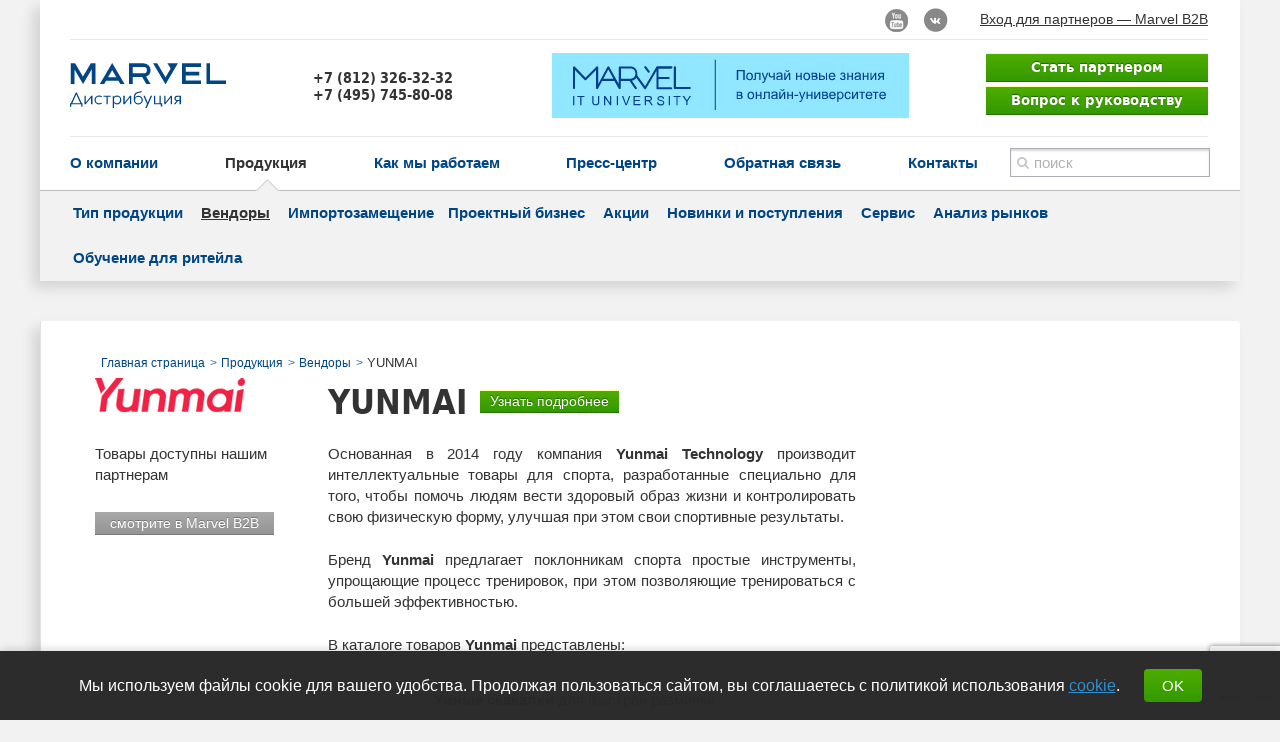

--- FILE ---
content_type: text/html; charset=UTF-8
request_url: https://www.marvel.ru/catalog/vendors/yunmai/
body_size: 5115
content:
<!DOCTYPE html>
<html>
<head>
    <meta http-equiv="Content-Type" content="text/html; charset=utf-8">
    <title>Марвел: Вендоры - YUNMAI</title>
    <meta name="description"
          content="Марвел: Вендоры">
    <meta name="keywords"
          content="Марвел: Вендоры">
    <meta name="format-detection" content="telephone=no">

    
    <meta name="facebook-domain-verification" content="v23lfrmt8cpgj4cddbm0sszkf1ul4e"/>
    <link rel="shortcut icon" href="/favicon.ico">
    <link rel="apple-touch-icon" href="/apple-touch-icon.png">
        <!-- css -->
    <link rel="stylesheet" href="/css/owl.carousel.min.css" type="text/css"/>
    <link rel="stylesheet" href="/css/owl.theme.default.min.css" type="text/css"/>
    <link rel="stylesheet" href="/css/newStyles.css" type="text/css"/>
    <link href="/css/font.css" media="screen" rel="stylesheet" type="text/css">
    <link href="/css/main.css?v=1750852451" media="screen"
          rel="stylesheet" type="text/css">
    <link href="/js/fotorama-4.4.7/fotorama.css" media="screen" rel="stylesheet" type="text/css">
    <link rel="stylesheet" href="/js/fancybox/jquery.fancybox.css" type="text/css" media="screen"/>
	
    
    <script>
        var CURRENT_URL = '';
    </script>
    <script type="text/javascript" src="/js/history.min.js?type=/?"></script>
    <script type="text/javascript" src="/js/jquery-1.10.1.min.js"></script>
    <script type="text/javascript" src="/js/jquery-ui-1.10.3.custom.min.js"></script>
    <script type="text/javascript" src="/js/jquery.easing.1.3.js"></script>
    <script type="text/javascript" src="/js/jquery.cookie.js"></script>
    <script type="text/javascript" src="/js/sisyphus.min.js"></script>
    <script type="text/javascript" src="/js/magnific/jquery.magnific-popup.min.js"></script>
    <script type="text/javascript" src="/js/fotorama-4.4.7/fotorama.js"></script>
    <!-- только для главной -->
        <!-- END только для главной -->
    <script type="text/javascript" src="/js/main.js?v=31"></script>
    <script type="text/javascript" src="/js/jquery.groupinputs.min.js"></script>
    <script type="text/javascript" src="/js/plupload.full.min.js"></script>

    <script type="text/javascript" src="/js/fancybox/jquery.fancybox.pack.js"></script>
    <script src="/js/jquery.liMarquee.js"></script>

    <!-- Validator JQuery -->
    <script type="text/javascript" src="/js/lib/jquery-validation_1.19.5/jquery.validate.min.js"></script>
    <!-- DaData Address -->
    <link href="/js/lib/jquery-dadata_address_22.6.0/suggestions.min.css" rel="stylesheet"/>
    <script src="/js/lib/jquery-dadata_address_22.6.0/jquery.suggestions.min.js"></script>
    <!--[if IE]>
    <link href="/css/ie.css" media="screen" rel="stylesheet" type="text/css">
    <![endif]-->

    <script src="https://www.google.com/recaptcha/api.js?render=6Ld0WskUAAAAAOxRIV_GoIx3OFzFMQtO0kH2MdjY"></script>
    <script>
        grecaptcha.ready(function () {
            grecaptcha.execute('6Ld0WskUAAAAAOxRIV_GoIx3OFzFMQtO0kH2MdjY', {action: 'homepage'}).then(function (token) {
                if (token) {
                    $('.gtoken').each(function () {
                        $(this).val(token);
                    });
                }
            });
            setInterval(function () {
                grecaptcha.execute('6Ld0WskUAAAAAOxRIV_GoIx3OFzFMQtO0kH2MdjY', {action: 'homepage'}).then(function (token) {
                    if ($('.gtoken').length) {
                        $('.gtoken').val(token);
                    } else {
                        console.error("recaptcha_token does not exist on email_form");
                    }
                });
            }, 90000);
        });
    </script>


    <!-- только для этого селекта с вендорами -->
    <link href="/css/selectric.css" media="screen" rel="stylesheet" type="text/css">
    <script type="text/javascript" src="/js/jquery.selectric.js"></script>
    <!-- только для этого селекта с вендорами -->

</head>
<body
>


<div class="wrap  ">

    <!-- <div class="popup__banner popup-greetings">
        <div class="mob__banner popup-close__banner"></div>
        <div class="popup-content__banner">
            <div class="popup-close__banner">
                <svg xmlns="http://www.w3.org/2000/svg" viewBox="0 0 29.01 29.01">
                    <path d="M-.008 3.556L3.526.018l25.473 25.438-3.533 3.538z"></path>
                    <path d="M.015 25.47L25.453-.006 28.99 3.53 3.553 29.002z"></path>
                </svg>
            </div>
            <a href="http://university.marvel.ru/" target="_blank"><img src="/img/banner.svg"/></a>
        </div>
        <div class="popup-bg__banner"></div>
    </div> -->

    <div class="wrapIn">
        <div class="headerWrap">
            <div class="header header-language-ru">
                <div class="dop clear">
                                            <p class="b2b">
        <a href="http://b2b.marvel.ru/" target="_blank">Вход для партнеров — Marvel B2B</a>
    </p>
                                                                                <div class="header__soc-icons">
                        <a href="http://www.youtube.com/channel/UCz-VDJLyPMNWethVNcu0sHw" class="soc-ico soc-ico-yt"
                           target="_blank"></a>
                        <a href="https://vk.com/fplustech" class="soc-ico soc-ico-vk" target="_blank"></a>
                        <!-- <a href="https://vk.com/marveldistribution" class="soc-ico soc-ico-vk" target="_blank" hidden></a> -->
                    </div>
                                    </div>
                <div class="info">

                                                            <p class="partnerBttn">
                    <span class="snow1"></span>
                    
                    <a href="/partnership/partners-request/" class="lieButton">Стать партнером</a>
                    <a href="/partnership/questions/" class="lieButton gray-bg">Вопрос к руководству</a>
                    </p>
                                        
                    <p class="logo">
                                                                        <a href="/">
                                                <img src="/i/logo(1).png" alt="marvel"/>

                                                <img class="new-logo" src="/img/logo/Marvel_logo_rus.svg" alt="marvel"/>

                                                                                                </a>
                                                                    </p>
                    <p class="phone">
+7 (812) 326-32-32<br/>
+7 (495) 745-80-08</p>

<a href="https://university.marvel.ru/" class="university-block" target="_blank">
<!-- <img src="/images/wisiwig/banner_university.svg" alt="Онлайн-университет Марвел"> -->
<img src="/img/logo/banner_university.svg" alt="Онлайн-университет Марвел">
</a>
</div>
<div class="menuWrap clear">
<div class="search">
<form method="get" action="/search/">
<p class="inpTxt withPlaceholder">
<input type="text" class="inp" id="search-site" name="q" data-send="true"/>
<input type="submit" value="" class="bttn" id="search-bttn" disabled/>
<i class="placeholder">поиск</i><i class="del"></i>
</p>
<div class="popOver" id="searchUp">
</div>
<!-- /.popOver -->
</form>
</div>
<ul class="menu">
					<li class="size" data-max="О компании" data-min="О компании">
<a class="menu-link" href="/about/about_company/">О компании</a>
</li>
<li class="size active" data-max="Продукция" data-min="Продукция">
<a class="menu-link" href="/catalog/production/">Продукция</a>
<i class="arr"></i>
</li>
<li class="size" data-max="Как мы работаем" data-min="Как мы работаем">
<a class="menu-link" href="/partnership/conditions/">Как мы работаем</a>
</li>
<li class="size" data-max="Пресс-центр" data-min="Пресс-центр">
<a class="menu-link" href="/press/news/">Пресс-центр</a>
</li>
<li class="size" data-max="Обратная связь" data-min="Обратная связь">
<a class="menu-link" href="/feedback/">Обратная связь</a>
</li>
<li class="size" data-max="Контакты" data-min="Контакты">
<a class="menu-link" href="/contacts/">Контакты</a>
</li>
<li class="helperJustify"></li>
</ul>
</div>
</div>
<!-- /.header -->
<ul class="subMenu">
<li><a href="/catalog/production/">Тип продукции</a></li>


<li class="active"><a href="/catalog/vendors/">Вендоры</a></li>

<li><a href="https://rus.marvel.ru/">Импортозамещение</a></li><li><a href="https://project.marvel.ru/">Проектный бизнес</a></li>
<li><a href="/catalog/actions/">Акции</a></li>


<li><a href="/catalog/novelty/">Новинки и поступления</a></li>


<li><a href="/catalog/service/">Сервис</a></li>


<li><a href="/catalog/analysis/">Анализ рынков</a></li>


<li><a href="/catalog/retail-learning/">Обучение для ритейла</a></li>


</ul>
</div>
<!-- /headerWrap -->
<!--content_startt-->
	
		
            			<div class="contentWrap clear vendorWrap">

				    <div class="l-stock-breadcrumbs">
        <div class="b-stock-breadcrumbs">
            <ul class="b-stock-breadcrumbs__list">
                <li class="b-stock-breadcrumbs__item">
                    <span itemscope="" itemtype="http://data-vocabulary.org/Breadcrumb">
                        <a itemprop="url" href="/">
                            <span itemprop="title" class="b-stock-breadcrumbs__link">Главная страница</span>
                        </a>
                    </span>
                </li>

                
                
                                                                                                
                                            <li class="b-stock-breadcrumbs__item">
                            <span itemscope="" itemtype="http://data-vocabulary.org/Breadcrumb">
                                <a itemprop="url" href="/catalog/production/">
                                    <span itemprop="title" class="b-stock-breadcrumbs__link">Продукция</span>
                                </a>
                            </span>
                        </li>
                    
                                                        
                                            <li class="b-stock-breadcrumbs__item">
                            <span itemscope="" itemtype="http://data-vocabulary.org/Breadcrumb">
                                <a itemprop="url" href="/catalog/vendors/">
                                    <span itemprop="title" class="b-stock-breadcrumbs__link">Вендоры</span>
                                </a>
                            </span>
                        </li>
                    
                                                        
                                            <li class="b-stock-breadcrumbs__item">
                            <span itemscope="" itemtype="http://data-vocabulary.org/Breadcrumb">
                                <span itemprop="title" style="font-size:13px;">YUNMAI</span>
                            </span>
                        </li>
                    
                            </ul>
        </div>
    </div>

				<div class="content withRight">
					<div class="descr">
						<div class="withExtraL withExtraL_with_padding">
							<h1>YUNMAI</h1>
							<div class="title-button">
                                <a href="/partnership/partners-request/" class="lieButton small" target="blank">Узнать подробнее</a>
							</div>

															<p class="extraL"><img src="/images/yunmai_thumb.png" alt="" /></p>
							
						</div>
                                                    <div class="vendor-description">
                                <div class="extraL">
                                    <p>Товары доступны нашим партнерам</p>
                                                                        <p>
                                                                                                                                    <a href="https://b2b.marvel.ru/Stock/SearchFilter?SelectedFilterType=Standard&SelectedSearchVendor=YUNMAI"  target="_blank" class="grayBttn">смотрите в Marvel B2B</a>
                                                                                                                        </p>
                                </div>

                                
                                <p style="text-align: justify;">Основанная&nbsp;в 2014 году компания <strong>Yunmai Technology</strong> производит интеллектуальные товары для спорта, разработанные специально для того, чтобы&nbsp;помочь людям вести здоровый образ жизни и контролировать свою физическую форму, улучшая при этом свои спортивные результаты.</p>
<p style="text-align: justify;"><span>Бренд<strong> Yunmai</strong> предлагает поклонникам спорта простые</span>&nbsp;инструменты, упрощающие процесс тренировок, при этом позволяющие тренироваться с большей эффективностью.</p>
<p style="text-align: justify;">В каталоге товаров <strong>Yunmai</strong> представлены:</p>
<center>
<table style="width: 500px;">
<tbody>
<tr>
<td colspan="2">
<p style="text-align: center;"><strong>Умные скакалки</strong> для быстрой разминки</p>
</td>
</tr>
<tr>
<td width="250" style="padding: 0px; text-align: center;"><img src="http://www.marvel.ru/images/wisiwig/Yunmai/Yunma3i.png" alt="Yunmai" /></td>
<td width="250" style="padding: 0px; text-align: center;"><img src="http://www.marvel.ru/images/wisiwig/Yunmai/Yunmai.png" alt="Yunmai" /></td>
</tr>
<tr>
<td colspan="2" style="padding: 0px; text-align: center;">
<p><video width="500" height="280" style="display: block; margin-left: auto; margin-right: auto;" class="combo-hero-slide__video js-responsive-video-initialized pc_video" autoplay="autoplay" muted="" loop="loop" playsinline="" src="https://cdn.shopifycdn.net/s/files/1/0592/8848/6076/files/Smart_Rope_1_Product_Video-360x330-2022030909-Mobile.mp4?v=1646818546" poster="https://cdn.shopify.com/s/files/1/0592/8848/6076/files/Smart_Jump_Rope-1280x496-20220312_9530efa2-d0fa-47f3-b5f9-9d0d71e8d6fc.png?v=1650973310"> </video></p>
</td>
</tr>
<tr>
<td colspan="2" style="padding: 0px; text-align: center;">
<p style="text-align: center;"><strong>Интеллектуальные массажеры</strong> для мгновенного разогрева мышц и восстановления.</p>
</td>
</tr>
<tr>
<td width="250" style="padding: 0px; text-align: center;"><img src="http://www.marvel.ru/images/wisiwig/Yunmai/Yunma4i.png" alt="Yunmai" /></td>
<td width="250" style="padding: 0px; text-align: center;"><img src="http://www.marvel.ru/images/wisiwig/Yunmai/Yunma41i.png" alt="Yunmai" /></td>
</tr>
<tr>
<td colspan="2" style="padding: 0px; text-align: center;"><video width="500" height="200" style="display: block; margin-left: auto; margin-right: auto;" class="combo-hero-slide__video js-responsive-video-initialized pc_video" autoplay="autoplay" muted="" loop="loop" playsinline="" src="https://cdn.shopifycdn.net/s/files/1/0592/8848/6076/files/MassgeGun_SE_Product_Video-1290x516-2022030907-PC.mp4?v=1646818446" poster="https://cdn.shopify.com/s/files/1/0592/8848/6076/files/Massage_Gun_SE-1280x496-20220312_40bf949d-cd72-43b7-8ee2-8c6126632b4b.png?v=1647077686"> </video></td>
</tr>
<tr>
<td colspan="2" style="padding: 0px; text-align: center;"><br />
<p style="text-align: center;"><strong>Умные весы</strong> для точного отслеживания физических показателей.</p>
</td>
</tr>
<tr>
<td width="250" style="padding: 0px; text-align: center;"><img src="http://www.marvel.ru/images/wisiwig/Yunmai/Yunma51i.png" alt="Yunmai" /></td>
<td width="250" style="padding: 0px; text-align: center;"><img src="http://www.marvel.ru/images/wisiwig/Yunmai/Yunma5i.png" alt="Yunmai" /></td>
</tr>
<tr>
<td colspan="2" style="padding: 0px; text-align: center;">
<p><video width="500" height="200" style="display: block; margin-left: auto; margin-right: auto;" class="combo-hero-slide__video js-responsive-video-initialized pc_video" autoplay="autoplay" muted="" loop="loop" playsinline="" src="https://cdn.shopifycdn.net/s/files/1/0592/8848/6076/files/Smart_Scale_Product_Video-1290x516-2022030911-PC.mp4?v=1646820330" poster="https://cdn.shopify.com/s/files/1/0592/8848/6076/files/Smart_Scale_PRO-1280x496-20220312_526c2797-762d-4494-ae72-3ae44b116f3b.png?v=1650535774"> </video></p>
</td>
</tr>
</tbody>
</table>
</center>
<p style="text-align: justify;">Если вы хотите узнать больше о продукции <strong>Yunmai</strong> или заинтересованы в ее приобретении, обращайтесь к вашему персональному менеджеру в компании <strong>"Марвел"</strong>.</p>                            </div>

                                                    <div class="link-vendor j-link-vendor">
                                <div class="link-vendor__show j-link-vendor-show">Показать сайт вендора</div>
                                <div class="link-vendor__hide j-link-vendor-hide">Скрыть сайт вендора</div>
                                <p class="link-vendor__links">
                                    <noindex>
                                                                                                                                <a href="http://yunmaiglobal.com" rel="nofollow" target="_blank">yunmaiglobal.com</a><br>
                                                                            </noindex>
                                </p>
                            </div>
                        					</div>
				<div class="additions">
										
					
									</div>

			</div><!-- /.withRight -->

			<div class="rightCol">
				                

			</div>
		</div><!-- /.contentWrap -->
			</div><!-- .wrapIn -->


<!--content_end-->                        <div class="footempty">&nbsp;</div>
			<div class="footerWrap">
				<div class="footer clear">
					<p id="ks"><a href="http://kelnik.ru" title="в&nbsp;Кельнике" target="_blank">Сделано <span>для продаж</span></a></p>

					
										<ul class="menu">
																				<li><a href="/about/about_company/">О компании</a></li>
																				<li  class="active"><a href="/catalog/production/">Продукция</a></li>
																				<li><a href="/partnership/conditions/">Как мы работаем</a></li>
																				<li><a href="/press/news/">Пресс-центр</a></li>
																				<li><a href="/feedback/">Обратная связь</a></li>
																				<li><a href="/contacts/">Контакты</a></li>
											</ul>
					<p class="copy">© 2013&ndash;2026, Марвел-Дистрибуция</p>

										

				</div><!-- /#footer -->
			</div><!-- /#footerWrap -->
				<div style="display: none;">
					<img src="https://www.marvel.ru/images/v4.png" alt="">
				</div>
				<div style="display: none;">
		            <div class="b-ny-popup j-ny-popup">

		                <object width="900px" height="510px">
		                        <img src="https://www.marvel.ru/files/ny2018/marvel-e-card-rus.jpg" alt="" style="max-height: 90vh; max-width: 90vw">
		                </object>
		            </div>
		        </div>
	</div><!-- /.wrap -->
	
			<script src="https://api-maps.yandex.ru/2.0-stable/?load=package.standard&lang=ru-RU" type="text/javascript"></script>
	
		<script src="https://cdn.jsdelivr.net/npm/js-cookie@2/src/js.cookie.min.js"></script>
	<script src="/js/owl.carousel.min.js"></script>
    <script type="text/javascript" src="/js/masonry/masonry.js"></script>

</body>
</html>


--- FILE ---
content_type: text/html; charset=utf-8
request_url: https://www.google.com/recaptcha/api2/anchor?ar=1&k=6Ld0WskUAAAAAOxRIV_GoIx3OFzFMQtO0kH2MdjY&co=aHR0cHM6Ly93d3cubWFydmVsLnJ1OjQ0Mw..&hl=en&v=PoyoqOPhxBO7pBk68S4YbpHZ&size=invisible&anchor-ms=20000&execute-ms=30000&cb=h0h6p5ol9fbn
body_size: 48627
content:
<!DOCTYPE HTML><html dir="ltr" lang="en"><head><meta http-equiv="Content-Type" content="text/html; charset=UTF-8">
<meta http-equiv="X-UA-Compatible" content="IE=edge">
<title>reCAPTCHA</title>
<style type="text/css">
/* cyrillic-ext */
@font-face {
  font-family: 'Roboto';
  font-style: normal;
  font-weight: 400;
  font-stretch: 100%;
  src: url(//fonts.gstatic.com/s/roboto/v48/KFO7CnqEu92Fr1ME7kSn66aGLdTylUAMa3GUBHMdazTgWw.woff2) format('woff2');
  unicode-range: U+0460-052F, U+1C80-1C8A, U+20B4, U+2DE0-2DFF, U+A640-A69F, U+FE2E-FE2F;
}
/* cyrillic */
@font-face {
  font-family: 'Roboto';
  font-style: normal;
  font-weight: 400;
  font-stretch: 100%;
  src: url(//fonts.gstatic.com/s/roboto/v48/KFO7CnqEu92Fr1ME7kSn66aGLdTylUAMa3iUBHMdazTgWw.woff2) format('woff2');
  unicode-range: U+0301, U+0400-045F, U+0490-0491, U+04B0-04B1, U+2116;
}
/* greek-ext */
@font-face {
  font-family: 'Roboto';
  font-style: normal;
  font-weight: 400;
  font-stretch: 100%;
  src: url(//fonts.gstatic.com/s/roboto/v48/KFO7CnqEu92Fr1ME7kSn66aGLdTylUAMa3CUBHMdazTgWw.woff2) format('woff2');
  unicode-range: U+1F00-1FFF;
}
/* greek */
@font-face {
  font-family: 'Roboto';
  font-style: normal;
  font-weight: 400;
  font-stretch: 100%;
  src: url(//fonts.gstatic.com/s/roboto/v48/KFO7CnqEu92Fr1ME7kSn66aGLdTylUAMa3-UBHMdazTgWw.woff2) format('woff2');
  unicode-range: U+0370-0377, U+037A-037F, U+0384-038A, U+038C, U+038E-03A1, U+03A3-03FF;
}
/* math */
@font-face {
  font-family: 'Roboto';
  font-style: normal;
  font-weight: 400;
  font-stretch: 100%;
  src: url(//fonts.gstatic.com/s/roboto/v48/KFO7CnqEu92Fr1ME7kSn66aGLdTylUAMawCUBHMdazTgWw.woff2) format('woff2');
  unicode-range: U+0302-0303, U+0305, U+0307-0308, U+0310, U+0312, U+0315, U+031A, U+0326-0327, U+032C, U+032F-0330, U+0332-0333, U+0338, U+033A, U+0346, U+034D, U+0391-03A1, U+03A3-03A9, U+03B1-03C9, U+03D1, U+03D5-03D6, U+03F0-03F1, U+03F4-03F5, U+2016-2017, U+2034-2038, U+203C, U+2040, U+2043, U+2047, U+2050, U+2057, U+205F, U+2070-2071, U+2074-208E, U+2090-209C, U+20D0-20DC, U+20E1, U+20E5-20EF, U+2100-2112, U+2114-2115, U+2117-2121, U+2123-214F, U+2190, U+2192, U+2194-21AE, U+21B0-21E5, U+21F1-21F2, U+21F4-2211, U+2213-2214, U+2216-22FF, U+2308-230B, U+2310, U+2319, U+231C-2321, U+2336-237A, U+237C, U+2395, U+239B-23B7, U+23D0, U+23DC-23E1, U+2474-2475, U+25AF, U+25B3, U+25B7, U+25BD, U+25C1, U+25CA, U+25CC, U+25FB, U+266D-266F, U+27C0-27FF, U+2900-2AFF, U+2B0E-2B11, U+2B30-2B4C, U+2BFE, U+3030, U+FF5B, U+FF5D, U+1D400-1D7FF, U+1EE00-1EEFF;
}
/* symbols */
@font-face {
  font-family: 'Roboto';
  font-style: normal;
  font-weight: 400;
  font-stretch: 100%;
  src: url(//fonts.gstatic.com/s/roboto/v48/KFO7CnqEu92Fr1ME7kSn66aGLdTylUAMaxKUBHMdazTgWw.woff2) format('woff2');
  unicode-range: U+0001-000C, U+000E-001F, U+007F-009F, U+20DD-20E0, U+20E2-20E4, U+2150-218F, U+2190, U+2192, U+2194-2199, U+21AF, U+21E6-21F0, U+21F3, U+2218-2219, U+2299, U+22C4-22C6, U+2300-243F, U+2440-244A, U+2460-24FF, U+25A0-27BF, U+2800-28FF, U+2921-2922, U+2981, U+29BF, U+29EB, U+2B00-2BFF, U+4DC0-4DFF, U+FFF9-FFFB, U+10140-1018E, U+10190-1019C, U+101A0, U+101D0-101FD, U+102E0-102FB, U+10E60-10E7E, U+1D2C0-1D2D3, U+1D2E0-1D37F, U+1F000-1F0FF, U+1F100-1F1AD, U+1F1E6-1F1FF, U+1F30D-1F30F, U+1F315, U+1F31C, U+1F31E, U+1F320-1F32C, U+1F336, U+1F378, U+1F37D, U+1F382, U+1F393-1F39F, U+1F3A7-1F3A8, U+1F3AC-1F3AF, U+1F3C2, U+1F3C4-1F3C6, U+1F3CA-1F3CE, U+1F3D4-1F3E0, U+1F3ED, U+1F3F1-1F3F3, U+1F3F5-1F3F7, U+1F408, U+1F415, U+1F41F, U+1F426, U+1F43F, U+1F441-1F442, U+1F444, U+1F446-1F449, U+1F44C-1F44E, U+1F453, U+1F46A, U+1F47D, U+1F4A3, U+1F4B0, U+1F4B3, U+1F4B9, U+1F4BB, U+1F4BF, U+1F4C8-1F4CB, U+1F4D6, U+1F4DA, U+1F4DF, U+1F4E3-1F4E6, U+1F4EA-1F4ED, U+1F4F7, U+1F4F9-1F4FB, U+1F4FD-1F4FE, U+1F503, U+1F507-1F50B, U+1F50D, U+1F512-1F513, U+1F53E-1F54A, U+1F54F-1F5FA, U+1F610, U+1F650-1F67F, U+1F687, U+1F68D, U+1F691, U+1F694, U+1F698, U+1F6AD, U+1F6B2, U+1F6B9-1F6BA, U+1F6BC, U+1F6C6-1F6CF, U+1F6D3-1F6D7, U+1F6E0-1F6EA, U+1F6F0-1F6F3, U+1F6F7-1F6FC, U+1F700-1F7FF, U+1F800-1F80B, U+1F810-1F847, U+1F850-1F859, U+1F860-1F887, U+1F890-1F8AD, U+1F8B0-1F8BB, U+1F8C0-1F8C1, U+1F900-1F90B, U+1F93B, U+1F946, U+1F984, U+1F996, U+1F9E9, U+1FA00-1FA6F, U+1FA70-1FA7C, U+1FA80-1FA89, U+1FA8F-1FAC6, U+1FACE-1FADC, U+1FADF-1FAE9, U+1FAF0-1FAF8, U+1FB00-1FBFF;
}
/* vietnamese */
@font-face {
  font-family: 'Roboto';
  font-style: normal;
  font-weight: 400;
  font-stretch: 100%;
  src: url(//fonts.gstatic.com/s/roboto/v48/KFO7CnqEu92Fr1ME7kSn66aGLdTylUAMa3OUBHMdazTgWw.woff2) format('woff2');
  unicode-range: U+0102-0103, U+0110-0111, U+0128-0129, U+0168-0169, U+01A0-01A1, U+01AF-01B0, U+0300-0301, U+0303-0304, U+0308-0309, U+0323, U+0329, U+1EA0-1EF9, U+20AB;
}
/* latin-ext */
@font-face {
  font-family: 'Roboto';
  font-style: normal;
  font-weight: 400;
  font-stretch: 100%;
  src: url(//fonts.gstatic.com/s/roboto/v48/KFO7CnqEu92Fr1ME7kSn66aGLdTylUAMa3KUBHMdazTgWw.woff2) format('woff2');
  unicode-range: U+0100-02BA, U+02BD-02C5, U+02C7-02CC, U+02CE-02D7, U+02DD-02FF, U+0304, U+0308, U+0329, U+1D00-1DBF, U+1E00-1E9F, U+1EF2-1EFF, U+2020, U+20A0-20AB, U+20AD-20C0, U+2113, U+2C60-2C7F, U+A720-A7FF;
}
/* latin */
@font-face {
  font-family: 'Roboto';
  font-style: normal;
  font-weight: 400;
  font-stretch: 100%;
  src: url(//fonts.gstatic.com/s/roboto/v48/KFO7CnqEu92Fr1ME7kSn66aGLdTylUAMa3yUBHMdazQ.woff2) format('woff2');
  unicode-range: U+0000-00FF, U+0131, U+0152-0153, U+02BB-02BC, U+02C6, U+02DA, U+02DC, U+0304, U+0308, U+0329, U+2000-206F, U+20AC, U+2122, U+2191, U+2193, U+2212, U+2215, U+FEFF, U+FFFD;
}
/* cyrillic-ext */
@font-face {
  font-family: 'Roboto';
  font-style: normal;
  font-weight: 500;
  font-stretch: 100%;
  src: url(//fonts.gstatic.com/s/roboto/v48/KFO7CnqEu92Fr1ME7kSn66aGLdTylUAMa3GUBHMdazTgWw.woff2) format('woff2');
  unicode-range: U+0460-052F, U+1C80-1C8A, U+20B4, U+2DE0-2DFF, U+A640-A69F, U+FE2E-FE2F;
}
/* cyrillic */
@font-face {
  font-family: 'Roboto';
  font-style: normal;
  font-weight: 500;
  font-stretch: 100%;
  src: url(//fonts.gstatic.com/s/roboto/v48/KFO7CnqEu92Fr1ME7kSn66aGLdTylUAMa3iUBHMdazTgWw.woff2) format('woff2');
  unicode-range: U+0301, U+0400-045F, U+0490-0491, U+04B0-04B1, U+2116;
}
/* greek-ext */
@font-face {
  font-family: 'Roboto';
  font-style: normal;
  font-weight: 500;
  font-stretch: 100%;
  src: url(//fonts.gstatic.com/s/roboto/v48/KFO7CnqEu92Fr1ME7kSn66aGLdTylUAMa3CUBHMdazTgWw.woff2) format('woff2');
  unicode-range: U+1F00-1FFF;
}
/* greek */
@font-face {
  font-family: 'Roboto';
  font-style: normal;
  font-weight: 500;
  font-stretch: 100%;
  src: url(//fonts.gstatic.com/s/roboto/v48/KFO7CnqEu92Fr1ME7kSn66aGLdTylUAMa3-UBHMdazTgWw.woff2) format('woff2');
  unicode-range: U+0370-0377, U+037A-037F, U+0384-038A, U+038C, U+038E-03A1, U+03A3-03FF;
}
/* math */
@font-face {
  font-family: 'Roboto';
  font-style: normal;
  font-weight: 500;
  font-stretch: 100%;
  src: url(//fonts.gstatic.com/s/roboto/v48/KFO7CnqEu92Fr1ME7kSn66aGLdTylUAMawCUBHMdazTgWw.woff2) format('woff2');
  unicode-range: U+0302-0303, U+0305, U+0307-0308, U+0310, U+0312, U+0315, U+031A, U+0326-0327, U+032C, U+032F-0330, U+0332-0333, U+0338, U+033A, U+0346, U+034D, U+0391-03A1, U+03A3-03A9, U+03B1-03C9, U+03D1, U+03D5-03D6, U+03F0-03F1, U+03F4-03F5, U+2016-2017, U+2034-2038, U+203C, U+2040, U+2043, U+2047, U+2050, U+2057, U+205F, U+2070-2071, U+2074-208E, U+2090-209C, U+20D0-20DC, U+20E1, U+20E5-20EF, U+2100-2112, U+2114-2115, U+2117-2121, U+2123-214F, U+2190, U+2192, U+2194-21AE, U+21B0-21E5, U+21F1-21F2, U+21F4-2211, U+2213-2214, U+2216-22FF, U+2308-230B, U+2310, U+2319, U+231C-2321, U+2336-237A, U+237C, U+2395, U+239B-23B7, U+23D0, U+23DC-23E1, U+2474-2475, U+25AF, U+25B3, U+25B7, U+25BD, U+25C1, U+25CA, U+25CC, U+25FB, U+266D-266F, U+27C0-27FF, U+2900-2AFF, U+2B0E-2B11, U+2B30-2B4C, U+2BFE, U+3030, U+FF5B, U+FF5D, U+1D400-1D7FF, U+1EE00-1EEFF;
}
/* symbols */
@font-face {
  font-family: 'Roboto';
  font-style: normal;
  font-weight: 500;
  font-stretch: 100%;
  src: url(//fonts.gstatic.com/s/roboto/v48/KFO7CnqEu92Fr1ME7kSn66aGLdTylUAMaxKUBHMdazTgWw.woff2) format('woff2');
  unicode-range: U+0001-000C, U+000E-001F, U+007F-009F, U+20DD-20E0, U+20E2-20E4, U+2150-218F, U+2190, U+2192, U+2194-2199, U+21AF, U+21E6-21F0, U+21F3, U+2218-2219, U+2299, U+22C4-22C6, U+2300-243F, U+2440-244A, U+2460-24FF, U+25A0-27BF, U+2800-28FF, U+2921-2922, U+2981, U+29BF, U+29EB, U+2B00-2BFF, U+4DC0-4DFF, U+FFF9-FFFB, U+10140-1018E, U+10190-1019C, U+101A0, U+101D0-101FD, U+102E0-102FB, U+10E60-10E7E, U+1D2C0-1D2D3, U+1D2E0-1D37F, U+1F000-1F0FF, U+1F100-1F1AD, U+1F1E6-1F1FF, U+1F30D-1F30F, U+1F315, U+1F31C, U+1F31E, U+1F320-1F32C, U+1F336, U+1F378, U+1F37D, U+1F382, U+1F393-1F39F, U+1F3A7-1F3A8, U+1F3AC-1F3AF, U+1F3C2, U+1F3C4-1F3C6, U+1F3CA-1F3CE, U+1F3D4-1F3E0, U+1F3ED, U+1F3F1-1F3F3, U+1F3F5-1F3F7, U+1F408, U+1F415, U+1F41F, U+1F426, U+1F43F, U+1F441-1F442, U+1F444, U+1F446-1F449, U+1F44C-1F44E, U+1F453, U+1F46A, U+1F47D, U+1F4A3, U+1F4B0, U+1F4B3, U+1F4B9, U+1F4BB, U+1F4BF, U+1F4C8-1F4CB, U+1F4D6, U+1F4DA, U+1F4DF, U+1F4E3-1F4E6, U+1F4EA-1F4ED, U+1F4F7, U+1F4F9-1F4FB, U+1F4FD-1F4FE, U+1F503, U+1F507-1F50B, U+1F50D, U+1F512-1F513, U+1F53E-1F54A, U+1F54F-1F5FA, U+1F610, U+1F650-1F67F, U+1F687, U+1F68D, U+1F691, U+1F694, U+1F698, U+1F6AD, U+1F6B2, U+1F6B9-1F6BA, U+1F6BC, U+1F6C6-1F6CF, U+1F6D3-1F6D7, U+1F6E0-1F6EA, U+1F6F0-1F6F3, U+1F6F7-1F6FC, U+1F700-1F7FF, U+1F800-1F80B, U+1F810-1F847, U+1F850-1F859, U+1F860-1F887, U+1F890-1F8AD, U+1F8B0-1F8BB, U+1F8C0-1F8C1, U+1F900-1F90B, U+1F93B, U+1F946, U+1F984, U+1F996, U+1F9E9, U+1FA00-1FA6F, U+1FA70-1FA7C, U+1FA80-1FA89, U+1FA8F-1FAC6, U+1FACE-1FADC, U+1FADF-1FAE9, U+1FAF0-1FAF8, U+1FB00-1FBFF;
}
/* vietnamese */
@font-face {
  font-family: 'Roboto';
  font-style: normal;
  font-weight: 500;
  font-stretch: 100%;
  src: url(//fonts.gstatic.com/s/roboto/v48/KFO7CnqEu92Fr1ME7kSn66aGLdTylUAMa3OUBHMdazTgWw.woff2) format('woff2');
  unicode-range: U+0102-0103, U+0110-0111, U+0128-0129, U+0168-0169, U+01A0-01A1, U+01AF-01B0, U+0300-0301, U+0303-0304, U+0308-0309, U+0323, U+0329, U+1EA0-1EF9, U+20AB;
}
/* latin-ext */
@font-face {
  font-family: 'Roboto';
  font-style: normal;
  font-weight: 500;
  font-stretch: 100%;
  src: url(//fonts.gstatic.com/s/roboto/v48/KFO7CnqEu92Fr1ME7kSn66aGLdTylUAMa3KUBHMdazTgWw.woff2) format('woff2');
  unicode-range: U+0100-02BA, U+02BD-02C5, U+02C7-02CC, U+02CE-02D7, U+02DD-02FF, U+0304, U+0308, U+0329, U+1D00-1DBF, U+1E00-1E9F, U+1EF2-1EFF, U+2020, U+20A0-20AB, U+20AD-20C0, U+2113, U+2C60-2C7F, U+A720-A7FF;
}
/* latin */
@font-face {
  font-family: 'Roboto';
  font-style: normal;
  font-weight: 500;
  font-stretch: 100%;
  src: url(//fonts.gstatic.com/s/roboto/v48/KFO7CnqEu92Fr1ME7kSn66aGLdTylUAMa3yUBHMdazQ.woff2) format('woff2');
  unicode-range: U+0000-00FF, U+0131, U+0152-0153, U+02BB-02BC, U+02C6, U+02DA, U+02DC, U+0304, U+0308, U+0329, U+2000-206F, U+20AC, U+2122, U+2191, U+2193, U+2212, U+2215, U+FEFF, U+FFFD;
}
/* cyrillic-ext */
@font-face {
  font-family: 'Roboto';
  font-style: normal;
  font-weight: 900;
  font-stretch: 100%;
  src: url(//fonts.gstatic.com/s/roboto/v48/KFO7CnqEu92Fr1ME7kSn66aGLdTylUAMa3GUBHMdazTgWw.woff2) format('woff2');
  unicode-range: U+0460-052F, U+1C80-1C8A, U+20B4, U+2DE0-2DFF, U+A640-A69F, U+FE2E-FE2F;
}
/* cyrillic */
@font-face {
  font-family: 'Roboto';
  font-style: normal;
  font-weight: 900;
  font-stretch: 100%;
  src: url(//fonts.gstatic.com/s/roboto/v48/KFO7CnqEu92Fr1ME7kSn66aGLdTylUAMa3iUBHMdazTgWw.woff2) format('woff2');
  unicode-range: U+0301, U+0400-045F, U+0490-0491, U+04B0-04B1, U+2116;
}
/* greek-ext */
@font-face {
  font-family: 'Roboto';
  font-style: normal;
  font-weight: 900;
  font-stretch: 100%;
  src: url(//fonts.gstatic.com/s/roboto/v48/KFO7CnqEu92Fr1ME7kSn66aGLdTylUAMa3CUBHMdazTgWw.woff2) format('woff2');
  unicode-range: U+1F00-1FFF;
}
/* greek */
@font-face {
  font-family: 'Roboto';
  font-style: normal;
  font-weight: 900;
  font-stretch: 100%;
  src: url(//fonts.gstatic.com/s/roboto/v48/KFO7CnqEu92Fr1ME7kSn66aGLdTylUAMa3-UBHMdazTgWw.woff2) format('woff2');
  unicode-range: U+0370-0377, U+037A-037F, U+0384-038A, U+038C, U+038E-03A1, U+03A3-03FF;
}
/* math */
@font-face {
  font-family: 'Roboto';
  font-style: normal;
  font-weight: 900;
  font-stretch: 100%;
  src: url(//fonts.gstatic.com/s/roboto/v48/KFO7CnqEu92Fr1ME7kSn66aGLdTylUAMawCUBHMdazTgWw.woff2) format('woff2');
  unicode-range: U+0302-0303, U+0305, U+0307-0308, U+0310, U+0312, U+0315, U+031A, U+0326-0327, U+032C, U+032F-0330, U+0332-0333, U+0338, U+033A, U+0346, U+034D, U+0391-03A1, U+03A3-03A9, U+03B1-03C9, U+03D1, U+03D5-03D6, U+03F0-03F1, U+03F4-03F5, U+2016-2017, U+2034-2038, U+203C, U+2040, U+2043, U+2047, U+2050, U+2057, U+205F, U+2070-2071, U+2074-208E, U+2090-209C, U+20D0-20DC, U+20E1, U+20E5-20EF, U+2100-2112, U+2114-2115, U+2117-2121, U+2123-214F, U+2190, U+2192, U+2194-21AE, U+21B0-21E5, U+21F1-21F2, U+21F4-2211, U+2213-2214, U+2216-22FF, U+2308-230B, U+2310, U+2319, U+231C-2321, U+2336-237A, U+237C, U+2395, U+239B-23B7, U+23D0, U+23DC-23E1, U+2474-2475, U+25AF, U+25B3, U+25B7, U+25BD, U+25C1, U+25CA, U+25CC, U+25FB, U+266D-266F, U+27C0-27FF, U+2900-2AFF, U+2B0E-2B11, U+2B30-2B4C, U+2BFE, U+3030, U+FF5B, U+FF5D, U+1D400-1D7FF, U+1EE00-1EEFF;
}
/* symbols */
@font-face {
  font-family: 'Roboto';
  font-style: normal;
  font-weight: 900;
  font-stretch: 100%;
  src: url(//fonts.gstatic.com/s/roboto/v48/KFO7CnqEu92Fr1ME7kSn66aGLdTylUAMaxKUBHMdazTgWw.woff2) format('woff2');
  unicode-range: U+0001-000C, U+000E-001F, U+007F-009F, U+20DD-20E0, U+20E2-20E4, U+2150-218F, U+2190, U+2192, U+2194-2199, U+21AF, U+21E6-21F0, U+21F3, U+2218-2219, U+2299, U+22C4-22C6, U+2300-243F, U+2440-244A, U+2460-24FF, U+25A0-27BF, U+2800-28FF, U+2921-2922, U+2981, U+29BF, U+29EB, U+2B00-2BFF, U+4DC0-4DFF, U+FFF9-FFFB, U+10140-1018E, U+10190-1019C, U+101A0, U+101D0-101FD, U+102E0-102FB, U+10E60-10E7E, U+1D2C0-1D2D3, U+1D2E0-1D37F, U+1F000-1F0FF, U+1F100-1F1AD, U+1F1E6-1F1FF, U+1F30D-1F30F, U+1F315, U+1F31C, U+1F31E, U+1F320-1F32C, U+1F336, U+1F378, U+1F37D, U+1F382, U+1F393-1F39F, U+1F3A7-1F3A8, U+1F3AC-1F3AF, U+1F3C2, U+1F3C4-1F3C6, U+1F3CA-1F3CE, U+1F3D4-1F3E0, U+1F3ED, U+1F3F1-1F3F3, U+1F3F5-1F3F7, U+1F408, U+1F415, U+1F41F, U+1F426, U+1F43F, U+1F441-1F442, U+1F444, U+1F446-1F449, U+1F44C-1F44E, U+1F453, U+1F46A, U+1F47D, U+1F4A3, U+1F4B0, U+1F4B3, U+1F4B9, U+1F4BB, U+1F4BF, U+1F4C8-1F4CB, U+1F4D6, U+1F4DA, U+1F4DF, U+1F4E3-1F4E6, U+1F4EA-1F4ED, U+1F4F7, U+1F4F9-1F4FB, U+1F4FD-1F4FE, U+1F503, U+1F507-1F50B, U+1F50D, U+1F512-1F513, U+1F53E-1F54A, U+1F54F-1F5FA, U+1F610, U+1F650-1F67F, U+1F687, U+1F68D, U+1F691, U+1F694, U+1F698, U+1F6AD, U+1F6B2, U+1F6B9-1F6BA, U+1F6BC, U+1F6C6-1F6CF, U+1F6D3-1F6D7, U+1F6E0-1F6EA, U+1F6F0-1F6F3, U+1F6F7-1F6FC, U+1F700-1F7FF, U+1F800-1F80B, U+1F810-1F847, U+1F850-1F859, U+1F860-1F887, U+1F890-1F8AD, U+1F8B0-1F8BB, U+1F8C0-1F8C1, U+1F900-1F90B, U+1F93B, U+1F946, U+1F984, U+1F996, U+1F9E9, U+1FA00-1FA6F, U+1FA70-1FA7C, U+1FA80-1FA89, U+1FA8F-1FAC6, U+1FACE-1FADC, U+1FADF-1FAE9, U+1FAF0-1FAF8, U+1FB00-1FBFF;
}
/* vietnamese */
@font-face {
  font-family: 'Roboto';
  font-style: normal;
  font-weight: 900;
  font-stretch: 100%;
  src: url(//fonts.gstatic.com/s/roboto/v48/KFO7CnqEu92Fr1ME7kSn66aGLdTylUAMa3OUBHMdazTgWw.woff2) format('woff2');
  unicode-range: U+0102-0103, U+0110-0111, U+0128-0129, U+0168-0169, U+01A0-01A1, U+01AF-01B0, U+0300-0301, U+0303-0304, U+0308-0309, U+0323, U+0329, U+1EA0-1EF9, U+20AB;
}
/* latin-ext */
@font-face {
  font-family: 'Roboto';
  font-style: normal;
  font-weight: 900;
  font-stretch: 100%;
  src: url(//fonts.gstatic.com/s/roboto/v48/KFO7CnqEu92Fr1ME7kSn66aGLdTylUAMa3KUBHMdazTgWw.woff2) format('woff2');
  unicode-range: U+0100-02BA, U+02BD-02C5, U+02C7-02CC, U+02CE-02D7, U+02DD-02FF, U+0304, U+0308, U+0329, U+1D00-1DBF, U+1E00-1E9F, U+1EF2-1EFF, U+2020, U+20A0-20AB, U+20AD-20C0, U+2113, U+2C60-2C7F, U+A720-A7FF;
}
/* latin */
@font-face {
  font-family: 'Roboto';
  font-style: normal;
  font-weight: 900;
  font-stretch: 100%;
  src: url(//fonts.gstatic.com/s/roboto/v48/KFO7CnqEu92Fr1ME7kSn66aGLdTylUAMa3yUBHMdazQ.woff2) format('woff2');
  unicode-range: U+0000-00FF, U+0131, U+0152-0153, U+02BB-02BC, U+02C6, U+02DA, U+02DC, U+0304, U+0308, U+0329, U+2000-206F, U+20AC, U+2122, U+2191, U+2193, U+2212, U+2215, U+FEFF, U+FFFD;
}

</style>
<link rel="stylesheet" type="text/css" href="https://www.gstatic.com/recaptcha/releases/PoyoqOPhxBO7pBk68S4YbpHZ/styles__ltr.css">
<script nonce="LAQP7lKZq_U_GbtfjQ2hrA" type="text/javascript">window['__recaptcha_api'] = 'https://www.google.com/recaptcha/api2/';</script>
<script type="text/javascript" src="https://www.gstatic.com/recaptcha/releases/PoyoqOPhxBO7pBk68S4YbpHZ/recaptcha__en.js" nonce="LAQP7lKZq_U_GbtfjQ2hrA">
      
    </script></head>
<body><div id="rc-anchor-alert" class="rc-anchor-alert"></div>
<input type="hidden" id="recaptcha-token" value="[base64]">
<script type="text/javascript" nonce="LAQP7lKZq_U_GbtfjQ2hrA">
      recaptcha.anchor.Main.init("[\x22ainput\x22,[\x22bgdata\x22,\x22\x22,\[base64]/[base64]/[base64]/[base64]/[base64]/[base64]/KGcoTywyNTMsTy5PKSxVRyhPLEMpKTpnKE8sMjUzLEMpLE8pKSxsKSksTykpfSxieT1mdW5jdGlvbihDLE8sdSxsKXtmb3IobD0odT1SKEMpLDApO08+MDtPLS0pbD1sPDw4fFooQyk7ZyhDLHUsbCl9LFVHPWZ1bmN0aW9uKEMsTyl7Qy5pLmxlbmd0aD4xMDQ/[base64]/[base64]/[base64]/[base64]/[base64]/[base64]/[base64]\\u003d\x22,\[base64]\\u003d\x22,\[base64]/CpMK5wrcxO8OYEMKdwqhaw4sHVQcnTi3DjsOIw6zDrRnCgUTDnFTDnmMiQFEXUx/CvcKta1wow47CsMK4wrZLH8O3wqJrWDTCrHo8w4nCkMOyw77DvFkJYw/CgFFRwqkDD8OowoHCgyTDkMOMw6E+wpAMw69jw6gewrvDgMOtw6XCrsOxLcK+w4dHw6PCpi4kW8OjDsKqw6zDtMKtwovDpsKVaMKow6DCvydzwr1/wpt0Ug/DvX/DoAVsSRkWw5t8E8OnPcKgw51WAsKpIcOLajkTw67CocKNw7PDkEPDgjvDin5vw65OwpZDwprCkSRewrfChh8AB8KFwrNWwpXCtcKTw7EYwpIsB8K8QETDtG5JMcKjFiMqwqTCi8O/bcOxG2Ihw71yeMKcJ8Kiw7Rlw43CqMOGXRMkw7c2wpbCohDCl8OydsO5FR3DrcOlwopcw6UCw6HDtHTDnkRIw5gHJgPDkScAFcO8wqrDsXM1w63CnsOtQFwiw5HCmcOgw4vDgMOETBJmwoEXwojCmjwhQB/DnQPCtMO1wrjCrBZwI8KdCcOxwpbDk3vCiVzCucKiE2wbw71cL3PDi8OxRMO9w7/[base64]/[base64]/wqcgBWEDw78gw4UTesKhw6zCgUg5w5QjHQ/DmcKLw7Rhw7PDpcK4ZMKwWRRoBh1SaMKFwp/Cg8K6aw9hw6Icw6bDmMO1w6cUw4DDgBUWwp7CnBPCu2fCj8K+wqlXwrfCvMO6wrI8w4TCgcKew73DscOMYcONIl/DtWUFwqHCocKowpZzwo7DrMONw4cKMRTDmsO0w70nwoltwpLCvAthw4oywqjDu3hrwpZ2OHTCmcKKw5gJOV8ywobChMOWPXxwMMKkw7sXw7xyKSlDa8OVwpEnFmhbbi8hwrxGTcOqw5hwwoAaw5HCkMK8w45ReMKXE1zDj8OjwqDDqsOWw6UYLsOVaMKMw5/[base64]/Do8OfUDDClsKFV8OQw6pWwrnCssKgwrtRCcOde8KhwoQqwr7CisK2RFPDmMKFw5TDiFkjwqUzb8K6wp5vdUjDrMK/MH1tw4vCtVlmwpnDmFjCuwbDoCTCnB9lwonDq8KKwrnCpMO8wo4Ke8OCTcO/bcKjOWHCoMKdKQxawqbDsExYwokZCgwEE2wEw5DCmcOswoDDlsKNwoxvw504QzEdwpdOTT/CrcOQw5zCksKYw5HDoifDm2UQw7PClsO8J8OSSSDDsXDDh2fCmMKVbig0YnDCrlXDisKrwrJWZA1ew4PDris3f1/Cgl/[base64]/Ct8Krw7nCmMO5CMKleG4HX3jCrcKjw6MGIMOxw4/[base64]/DoMOFw6J6Y8KuFMKTwrDClsOJPsKVFn5HwpRrOcO3WcOpw7HCnzQ+wo5HAxB/wonDlcK1PcO/wpMmw5vCs8OwwoXCpSRfM8KoHMO+IBnDhVrCtsOuwr/Do8K4wpDDhcOnAWtvwrV4ai1uR8OXQyfCgMKnVsKmUMK9w5LCgUDDpD4SwrZ7w6xCwo/DrW9iTcOLwrbDlwhdw5xiQ8KEwr7Cr8Kjw5h1NsKQAixWwqDDj8KHVcKHSMKkYcOxwohqw67CiCR9w74rCDAywpTDkMO3w5fDhWB/JcKHw7TDmcKQPcOqO8KRBB8hw6Raw57Cr8K5w5TChcOAI8OuwpsbwqULdcOowpvCkk8bbMOYFcOjwpNlAHXDgVXCuFDDg1HDjcKew7V+w6/DiMOZw7ZtPhzCjQ/DjxNMw5QnezjCskrCgMOmw75uGAUNw6fCtMO0wprCiMKtTRQ8w4dWwpp1A2ILR8KODQPDtMOqw7/CmsKBwrnDisOFwpjCkBnCu8OyHADCmQIuRXpPwpzClsO/fcK4W8KkDW7Cs8KEwo4HG8KFAmVdb8Kad8K+djjCj0jDusOjw5HCnsO4fcOUw53DusK4w5/ChEcVw5dew5o2Yy0wbB8awqPDpXHDg2XDmxzCuwLDmWTDtnfDvMOew4QHcUvCnXVVBcO8woBDwozDtMOuw6Y/w6IwOMOBOMK/wr1HAsKtwozCusKww41qw6Z0w6sew4JBMsOdwrdmOmzCpXkZw6rDpl/[base64]/wqZ0wr5sVz4of8OHw689bsK3w6PDnMOXwr8pZTDDvcOhDcOswoTDkmPDhTgmwog9wr5xwrQ4IsOPTcKnw78Sa0nDkl3CpV/CsMOiXxlhUjEGwqnDlkJ/[base64]/[base64]/ChT/[base64]/[base64]/CqXjDmkjCsUbCiBZcwrcgbFotA8KswofDqVnDmnErw43CshrDvsOoXsOEwqZNwoDCusKXw6srw7nDiMKCw7UDwopSwoXCi8OYw5HCuWHDvCrCtsKlVgTCs8OeVsKqwqjDoQrDpcKfwpEPV8Kcw4cvIcO/a8KrwrAeAMK0w43DsMKtUT7ChizDt0QNw7IreFZhMgTDnFXChsObJApkw4k3wrN7w7LDpsK/wosXB8KIw61BwrkdwrHCoTrDjUjCmcKVw5XDsWnCgMOkworDoTLDhcOPFsOjbBjCm2rDkkDDssOWcVx0wpXDucO8w7tMTj52wo3Dtn/[base64]/[base64]/GzpiwrVCcyROwqo3w7RXTVvCuMOww6R8wpYCXWXCrMKDaCDCjkYMwp/ChMKheBbDoz1Qw7HDtsKmw6/[base64]/Cp38LNyVEbcKjT1xYwrB7cMOswpx8NVwhw4TCqz01PSR3w6nCncKtAMO9w4Nww7FOwocxwrLDlFp3BxcIASUuXTXDo8OqGDUIK3rDmkLDrkPDnsObNXJOGnJ0fMKJw5/Cn2hLEkMqwojCgMK9OsOJwqJXasK6FQUjPWnDucKoEB3CowJMQcKIw6XDgMKHMMKcHcOmcjDDgsOkw4TDqS/DvTw/WcKtwqPDtcOow7Bfw40fw5vCgknDkThpHMOtwo/[base64]/[base64]/QVDCrwnCq8OOTcK5FALCh8KAZGJNa2MjBcKXYSoNw4x+cMKLw4dDw7bCsn8zwrPCpsKow7DDlsKbM8KiKSAxMAV2bjnDo8K8IG9yVcKIVnHChsKpw5fDpUQSw5HCl8ObYAkgwrUSEcK3Y8K8TDnDhMOHwo4ZSUzDqcOpbsKlw7k/w4zDgi3CpzXDri9pw48cwqTCjMOSwpEtL3fCi8OJwofDvgpEw6TDv8OMPsKIw4HDrC/DjMOlw4/Dt8K7wrrDvsOFwrTDjVzDs8OLw70qRDlSwqTCl8KTw6rDmylgOjnCuWkfSMK7LMK5w53DksKlw7ZOwqJMC8OcSCPCiQfDrVDCnsKGEsODw5daHcOlaMOLwrjCvcOEGcOfRMK1w6/[base64]/DnwnCk8ORw7TDqCnCi8KUwrwaOlPCu8KUBMKtckJXw7kjwonCkMK+wqbDscKSw4dCesO+w5FZKMOeB1RBUk7CtijCqBDDl8OYwpTDr8KVw5LCkEV6b8OWV1DCssO0wq1yZG7Cg37CoFXDksKMw5XDiMOZw7c+BFnDomzCowZ6UcK/[base64]/YsOlFwfChUl9wrxqw5bCosOMwpzCgMKTBsKxw4Zww6V7wpfCjMOcaW5sX2l1wqdwwpotwovCvcKlw7nDkV3DqEzDqsK/MS3CrcKCfsONaMK+Q8KZZSHCocKawo87woHCgFxuFQfCoMKKw5wPA8KbdFvCrEHDokEow4JhXBZdwrI/YcOPKivCslDDkMOYw5wuwoIkw5HDuHzCrsK1w6ZDwo5Pw7NFwp0xGSzCusKtw58OWsOnacOawqthGjtOPDwpIcOZwqAgw4nDl0UwwpTDgUJFJsK8JcOxa8KPZcKAw5FSEMOlw6k6wofDhw5EwrM8PcKywpdyDyZawr4dE2vDlkYFwoZjCcO4w6nCjMKyGnJVwoFzSB/CvC3CrMKTw4Atw7sDw7vDjAfCsMOWworDjcODUyMNw7fCok/[base64]/YjPDjMKgwp7CksOswozCr8O1w5x6UsKzAR4UwrHCpMOrYSXCnlsvQcOxIy/[base64]/w77Dok3CgsKDwqXDmR8eAX/[base64]/wp7CtkctckLCqMOYKsKYw4xzf2fCn8K4w6vDvlsTBBTDhMOle8KFw5TCtRxbwqhewprDo8ONTsKowpzDmmTCki4hw5jDrTp2wr3Dk8KZwoDCi8KTZMOVwoPCh0jCnUXCgXNYw7LDqHbCv8K+H3kqbMOVw7LDuzhIFR7Dq8OgPcK8woPDpy/DssOJF8OHUG5oFsOBV8KgPwsUc8OzfcKUwq/Dm8KJwovDmSJ+w4hhw6bDtMO/LsK6RcKkPMKdRcOgQMKkwq7DgUjCpFbDgHFIHMKKw4rCvcO5wqfDpcK+WcOIwpzDvhMkKzbCgDzDhAUVMsKNw4HCqwfDqnsXN8OrwqBpwqZmRT/CoH4fdsK0wobCqMObw4d1VcKeNsKow6pYwoAiwqvCk8Klwp0FSUfCscKgwpM3wp4YLMOMe8Knwo/[base64]/DlsKSI8O+w5UnHsKowqxPw7dGw6HCjMKcAmpww6rDh8OLw5xIw6fCoVXCgMKcOCzCmwE0wprDl8KUw5BNwoBhfMOPPBRvODVEN8K1R8Ksw7dYCUHCpcOUVH3ClsO/[base64]/CnsK1w4DCnsOjaUtYbcKmB3khwo9FZ8KJBcOefsK+wrRWw4fDiMKjw55ew6JGfcKGw5PCmCXDrwxWw7jCvMOhf8KRwoJrA33ClgXDt8KzL8OwOsKbEwPDuWg1E8KHw7/CkcKzwqN+w7LCuMOmEsOXPXhoKMKkMS5hGSLCn8KRwod3wrbCp1/DrsKKJMO3woM6esOow7vCoMK6GxnCjR7DsMK6V8OlwpLCtSXCjXEOKsOzdMKMw4bDgWPDqsKjwp7DvcKNwq8KWyPDg8O9QTM0R8O8wpYtw4thwp/Chw1uwoIIwqvCugQLWFweIXzDncOOf8KHJworw6Y1XMOPwrJ5RsK2wrRqw53DkURfWMOfBC99AsODMzbCm3vDhMOEcBbClzh/[base64]/PxQbw5dcTsKHwr3DhRjDkkrCm8ONDE3Ds8Onw4jDtMO6NnPCn8OUw70ATWrCvMKUw4x4wqHCiHBdQGbDkzHDusO3egHDjcKmEEVcFsOqNsK/CcOqwqcjw7jCvhh2AsKLMcO4CcK8QsK6eRvCu1LCp0vDhsKFK8OUJsK/[base64]/[base64]/[base64]/w4rCpMKfwrbDn8KUQsOeXBdHwr7CmjJQwqkbacKESELCq8KNwpfChcO8w47Dn8OPNsKdW8O2w5nCqybCocKdw61VZU0zw57DgcOSLMOqOcKJPMKuwrY/ThorRCZoVlvDmiHDplPCgcKrwrHCkmfDsMO9bsKsf8OYGDhYwrQ/[base64]/DosOTXcOEw7kAw5o6w5Q9PsKGwohEwogYXQvCq1DDusKDccOPw6DCtEXCswlDe0nDosOgw77DnMOew67ChsOpwoXDrWbCjUsnw5ITw6DDm8KJwpTCoMO8wrHCjwnDnsODFFNlMCR+w7XDtR3ClMKxVMOaG8O4w5DCusK3C8K4w6XCl1jDmMO8c8O1J07Dtg4Ywr1/w4ZmFsOSw7rDpkwrwpNiIT52wrjCqEfDvcKsd8K3w4rDiCIUcCLDujhOdU/[base64]/GcOYw5jDlztcdkHCscO1ecKww6vDmDvCicO1wpDCvMOifwFYRsKdwrEowqjCvsKOwoLCuHLDusOywqg9UsO6wq9kPMKHwpZpJ8KTW8Ofw4ZUHsKKFMO1wqbDuH0+w4lBwrUvwqwgAcOyw4hrwr4aw7QawoTCs8OQwrgGFn/[base64]/wpx8wr7CglfDsMO/KsKoJhEjWMOPbcKBNSfDj0jDg3pqXcKiw5LDmMOTwpTDpCnDlMO+w4vDgmTCsR4Jw5Rtw6YLwo1cw6/Di8KKw6PDucOpwqMMbjweK1HCm8KzwqRWTMKhUDgQwr4KwqTCoMK1wo9BwohKwqbDlcOaw4TDkcKMwpcHK3nDnmTCjhw4w5ANw4JIw6jDihtpwrsgFMKkS8Kaw7/[base64]/CvcOyw5zDr8K6dMOSw77DshFgLsKxwo1iw4bCrsKfPCnCjMKiw5zCpXouw4fChUFywq43BcKsw6dnJsOeU8KYDsOIP8OWw6PDmBjClcOPcm02GmbDtMOkZsKSClMXaDIvw4Z0woZ3SMOuw6EkSTggJMO0HMKLw7jCoA/DjcOgwoXCg1jDmRXCv8OMGsOKwo8XBsKLUcKrNynDisOMwr3DvmJEwoDDjcKGRh7DlMKBwovCkyfCgsKweUltw5BgLsOrw5Ijw7/Dl2XDpg1CIMOCwqUtJMKIQEnCqDhww6nCocOdGsKCwq/Dnn7Ds8OoXhbCtybDvcOXGcOFUMOJwr/DpsOjD8OywqzCoMKJw7vDnSjDp8OxUBNrQRXCoXZTw71HwpcwwpTCtVUKcsO5JsOGHcODwq4AQ8OPwpzCuMO0fkPDocOsw6I6JsOHY2p/w5NDHcKYEA1FYgQgw5t5GBtiFcKSF8OwScO6woXDkMO2w79Ww4sZacOJwoM5VRI+wobDlTM+NMOoZmQxwqPCvcKqw5h9w7DCqsKvesOcw4TDnhfClcOFAcOIw5HDqBzCtl7CgcO7w6kWw5DDinPCisOrXsOxOTjDisOFCMKfKMO9woIBw7diw7UBbnnCkU/ChCrDi8OXD0E2OSbCslgPwo4uJCbCqcKnfCgDNcKuw4A0w63DkWfDk8KGw41bw6TDjMOVwrJZFsODwoQ9wrfDscO4fRHCmDzCgMKzwoBmfFTCp8O/A1PDk8OtVsOePyNlLMKowpfDscK0LHbDlsOYw4obf0PDsMOJBCrCvsKZZgDDs8Kzwo5ywpPDqGrDjA95w5o+McOQwrFHwrZOdMOiW2oQYmsUQMOfbGw8K8O2woczD2LDtkDDpFcnb28awq/CrMO7fsKxw649QsKDwot1bB7DjxXCtTENw6tdw5nCsULDmMKNw47ChQrDvVLDrD4HDMKwQcOjwrV5bU3CpMOzF8OZw4XDjwgUw7/Cl8KuRQMnwrgpUcO1w4RTw47CpwbDny3CnC/Di15iw5keO0rCsGrCn8Opw4tWLm/Dm8KyMUUKw6TDmcOVwoHDrBYSMcKUw7oMw7MdJcKVdsONQcOqwoRXbMKdJcKwCcKnwqLCsMKAHh0EUmNoaD8nwqF6wovCh8K1OsORFgDDisKYPF0cU8KCHMOow6LDscKSUR9jw5HCvw/DhXbDvMOgwoHDkkVFw60GIDTCnXvDjMKPwqRbExAmKD/DvFnDpyfClcKAZMKDw4/[base64]/Cik3CosKvwphnwq3Dii3CuMKhaGYtw5/DosOIT8OBHMOgwrbDs2/Cum1vf03Cv8K5w6HCp8KAJFjDr8O8wr3Cr0x+fUvCv8OwOMK9I2/DlsOiAsOXFgXDscOeR8KrTAjCgcKLN8OZw5QMw5dBw7zCj8ONG8Kcw792w5BYXh7CsMOXSMKJwqjCusO0wqhPw6/Cs8OLVUROwp3DpcK+wqN8w4rDtsKHw5YZwpLCnXjDoF9CMRhRw78nwrLCvVPCvSHCgkp5cQsAScOcTsORwrXDlyrDpS/Ck8OtTlwnbcK9XS5jw5sWX09Fwqk/wqjDtsKww4PDgMOxVQJJw5XCgsOPw6x0CMKgGB/Cg8O5w6YgwrQkUx/DpMKlA3hgdxzDug3Dhhh0woBQwp9HasKPwrJ6RsKWw58YTMOzw7I4HE0WFwRTwqbCujZMbC/CtiMoJsOVCwo8HRsOex0mZMKyw7jDusK3w7d/w5c8QcKAIMO+wqNXwpzDv8OEM18MOATCnsOcw5JMNsOWw67CnhV0w4TDvkLCkcOtG8OWwr8gH14WDSRHwqdjegjDiMKgKcOufcOYZsK1wrTDs8OHdV1ZPzfCm8OmUVvChXnDui4Ww45EBsOVwr5Zw4XDqnFuw6XDvsK2wqhBH8K5wofCgUnDmMKIw5B1LDojwr/CjcODwp3CuicqU0QxNmnCssKpwpbCvcK4wrdTw6cDw6jCscOrw55yQ2/Cs2/[base64]/WcODe8KwwocOZmHCm0piw4hvwonCgTpuwoDCuy7DlkwkRivCsSTDnydjw70vZ8K4A8KnC37Dj8OhwrTCnMKEwp3Dr8OTKsK1ZMKGwoBjwpLDnsKXwr0awpnDpMOHVXDCiTxswoTCii/CmVXCpsKSwqM+worCtEDChCVldsKyw7PCvMKNFxjCksKEwqI2w7TCoAXCq8OibMOtwprDlMKAwrEPGMKXLcKNw7fCuTLCoMOaw7zCuwrDpWtQO8OhGsKaScOiwotmwr/Dr3QROMOkwprCl30dTsO+wpnDpMOeecKww4LDnMKew6R2flZ3wpQNK8K1w6/DlCQdwpnDu0rCtRTDmMK1w4AwacK6wr1yNUNJwpnCt3FaeDYhXcKvAsKAXi/DlW3DvHV4W0AlwqzDlFA8BcK0IsOERxPDiWp9M8K6w6whSMOmwoh/fMKTwpXCkUwnXVF1OgYNSsKOw4nDiMKAasKKw4Zww7HCqh/CmQhJwozCpWrCo8OFwqQzw7DCjxLCk0JnwpQhw6vDtAkIwponw6XCmFXCsXd4IX16Tidow5HCksO7LsKNUh0NQ8OXwo7ClcOuw4/CrsOBwrIwIyTDrywJw5gqTcOqwrfDumHDrcKUw6YIw4zCr8KqWR/CoMKMw4LDpGc+FWjCjcK+wrN4BXtJZMOPwpHCocODDU9pwrLCs8OEwrjCt8Ktw5prB8O7f8OGw5MIw6rDh2JqUHlEM8OeaV7Cm8OUcltSw6PClcKJw4tgHBzCqXjCnsO6O8O/[base64]/CkX0DwqDDnMOIGjnDqxnDnkptwoITU8Kew4gzwrvCpcO/[base64]/[base64]/CosKUw5nCnMOAw44bKsO2c1JSLSvDlcOFw6hqM3jDo8OiwrBTOy1swpttMUjDllLCoXdPwpnCvUPCtsOPHsK8wo4jw5IDViccWCplw4jDkDhnw57ClT7CvCpjfhXCk8OabkXCn8O6R8OkwpVDwofCn3BGwp0ewq1Tw7/CtMOqJErCocKaw5zDpB3Dn8ORw5DDrsKrZ8KMw7jDsyk0NMOqw4VzBGAiwoTDhBnDgCgAKUvCiw7DoXlQLcOmEh88w44jw7RLwrTCjhnDkgfCtMOyfHpsN8OqVz3DhV8qLH0ewoDDtsOsBwpkdsO6csKEw41gw6DDhMOkwqdUHAdKBH5pSMOBMMKABsO2WC/CjHjCk1XDrHhMKhsZwp1GQULDikswBMKrwq1QNcO2w4tJwpc0w6jCk8O9wpLCmyfCmWPDq2lFwrd9w6bDuMOiw7fDoT8DwojDom3ClsKIw7Jjw5nCuELCsxdJcGchOg3CsMKOwrRJwpTDkifDlsO5wq0Sw6XDlcKVHsK5J8O+FDrClBEiw6/[base64]/Dt1I6JHw0w6xHNMOkfMObw5pPw4powpXDrsKAwr81w4XDo1Egw5UVRsK2EDTDkQFrw6ddw7ZESh3DrgU2wrEXS8ONwotZSsORwrwtw5t+RMK5cn83JsKZPcKGdFkKw6xjTWvDnsKVKcKXw77CiCTDnGDCp8Oow7/DqnpWQsOIw4zClsONQcKOwo94woDDt8OQRMKJGsOaw63Dl8ODM08ewq0lJcKmAsOBw7TDnsKOTRNfccKnaMOZw6YOworDgsO9GcKibsKBCWjDnsKtwrFVbsKDJjlnC8OFw6RWwrMPd8O/YsOiwr1awoY0w7HDvsOWVQbDosOpwr0RBjbDvMOlFcK8RQHCqA3CisOXbWwTHMKjcsKyUjAmXsO9DcKIe8K1M8OyJyM1IEcBasOQHwYdeBbCo0tnw60DUkNjU8OxTmPCtwhWw7JZwqdHSC80w7PDmsKCPWVywp8Pw7Arw5/CuhvDgWTCq8KZcDLDgjvClsO9I8KBw7UJesO3OhzDh8K7w7rDnUPDl17DqGYYwpXClF3Di8OkYsOQcWNgACjCq8KMwrhFw6djw4tTwozDuMKsUMKrcMKcwrEmdgwDcMO4QSwLwqMYPEk0woAbwopUT0M8Jhh3wpXCpznChVTDnMONwr4Yw7/CmhLDqsOFUmfDnXlKwprCimV4RxXDpRFDwrnDmwA3wqvCtMKsw5DDvSPDvCnCo3kCf0Ecw7/CkxQlw5/CkcOBwozDmnUAwodaDBvCq2dKw6PDucO3DHHCkMOtUTvCgAPCtMKnw5HClsKVwoHDp8OtV2jCg8KOPBITJsKGwoDChiU0YUIUdcKhH8K0YF3Cj2fCnsOzeSDClsKPY8O8P8Kqw6d7IMOReMODURlQCMOowoAWTEbDmcOWTMOsOcOQf0/[base64]/CuHnCncOzblvCpcK7w5TCt8Oow6bClwTCqgI8w4/CnRkHeyHDplARw4HCnkLDszAEIwjDrSNjEcOnwrl9fgnChsOcD8OtwrzDlcKfwrTDtMOrwr0Gw4N1wr/[base64]/S8KOVcKPwo48w5nCvX5YwrTDtDhvw4kyw49hO8OJwoYvLcKFM8OFwoxFNMK2eHbCpyrCi8KZw54VDMO9w4bDp0jDucK3X8OVFMK4wpwLIzxRwrlDw7TCh8OmwpJBw6pla2ESe0/[base64]/DlsO0w7/DvW7CtcOpD13CssKiZBXDjcKnwpcEfMOIw53CklbDt8OJMsKWcsOIwqfDkA3CtcKyWMOrw57DvSVxw6Z0XMObwr3Dn2k9wrJhwrzCnGLDpiAsw6bCpWzCmyILDcKJYVfCj01VA8KJKW8wKsKQNsKlWBLCogXDicKDcUJFw7x/[base64]/ecOiL1/Cj3LCk8OYwoN0TMK7d18Cw4DDqsOSw5NFw7zDi8KhSsOFPj59wqo8DF1dw4Fzwp/CnCvDvSvCl8Kcw7/CocKcMnbCm8KsTW9Qw4bCuzgUwpEwQShLw5vDkMOQw7PCicK6csKHwqvCicO/bcK7UMOgQ8OswrU/FMOIM8KOB8OrHX7Ck0DCj3LCp8OVDBnCuMKTUH3DlsOTOcKjScK2GsObw5jDoDvDusOwwqscCcOwfMOaRHcqXsK7w5nCjMKmwqMBwovDrWTCgcKYBnTDl8KYdE4/woPDhMKIwq8dwpnCnBLCusO7w4l9wrHCj8KPIMKfw4Ife2EKClHDocKjB8KGwqzCvSvCnsKswozDoMK/wpzDpDs/Oz3Cl1TCr3MANzxAwqIrWcKdGXUKw53CoR/Di1bChMKgFcK+wqMbYsOfwpTDo2fDvndcw4zDtsOiS28Gw4/DsF1tUcKSJE7DhMORN8OGwq8Xwqkpw5lEw7rDrWHCocK/w4V7w4vCg8Otw6FsVw/CnA7Ch8OPw7Bbw5fCmjrCncOhwo3DphFfUcOPwq9Xw6JJw4BUOADDoml/LmfCnsOow7jCvWtYwo46w7gSwq3ClsOdfMK7Bl3DpcKpw5fDu8OQeMKYeR3Cli4ZTsO0cTBBwp7DtGjDtMOxwqhMMBoIwpsDw4/CvsO+wr7ClMKcw6ohfcOuwpR3w5TDj8OKC8O/woosRE/Cij/CvMOhwpHCvy4Dwqk3bMOIwqfDpMKGW8Oew6pUw4HDqnVxGwohOHQrEHLClMO0wpZ+embDg8OLGETCuGVVwrHDqsKrwqzDqcKOZzJ8BA9UF3MsdlrDjsOgJk4lwobDkRfDlsOPDFh5w74Swpl/wpbCocKSw7tAfFZyCMOcIwkmw5cjX8KIJUnCvsOzw7NywpTDhcO2ZcKewr/CtkLCgGFXwpLDm8OSw53Di0HDkcO/wrrCpMOTD8KjO8K1csKJwpjDl8OXEsK/w7TCgMOzwrknSkbDh3jDvVlZw59xP8O2woN4J8OKwrEscsK7PsO+wr0kw6piHiPCkcKuWB7DpQDCozDCgMKwIMO8woEawq3DqU9XeDcSw4hZwolwccOuXBbDoxZAZHXCtsKVw519eMKGYsK/woIvVsO8w6lWMyEtwrbDscOfPBnDtMORwo3Dm8K3TCNGw6hhCAJyGFjDgS9wUFJbwrPDolc8d0VBR8OGwobDiMKHwrvDrWV8CxPCkcKaJcKUOcKYw5LChBdSw7tPWnHCngMEwp7DmysUw7HDgwDCtMOtT8K+w4sSw4diwoIcwpNcwrBJw6fCkC8fD8OUe8OvAi/DhmjCjiJ9VSVMwoI/w5BJwpB2w6Jzw4fCqMKADsKEwqDCqAldw6gowqbCnSMow4tpw7fCrsOHOhDDggZtFsKAwogjw5BPw5PCiGHCosKiwr9jMHhVwqA1w60pwoYPHlo1w4bDscOFEcKXw6rDqnVMwo8BaGlyw6bCg8KNwrdxw7zDhxQKw47DiyF9T8OKE8Oxw7/[base64]/CisK6wr0Bw6vDsCLDpsOpCDN/f2odw5gfUsK3wqDDug8gwrrChzMNPBfChMO/w6bCiMO0woVUwo3DkTJ1wpbCv8KfD8Khw5xOwpbDqifCusO7KBsyOsKHwrZLbTISwpYaB0NFTcK6BsOow5TDksOqFhQuPDU/AcKRw4VZwqVqKzPCoA4zw4HDvG8Sw4c0w6DCgmAcUlPCvcO0w5hsIMOwwr3Ds3jDjcO3wq/Dh8OARcO5w6nCjUwtwrd4d8Kbw5/Dr8OXNm4Ew4HDunjCmsOyFQjDkcOkwqvDksOxwqfDhTvDjsKbw4PCoX8BHlEhSjhPF8KtPFAzaAYiCiXClgjDqllZw5jDhwoaPsOFw58dwp3CshrDmhTDqMKQwrRDBXQgVsO4dBbCnMO5GRrCmcO1w6BSwqwAAsO1w4hAdcO1dA5SQsOUwr3DkSt6w5PCqBLDi0HCml/DoMK+wq5Uw4/CgS7DgDFkw4B/[base64]/Dt8O5TsOqwrTCsX5Zw6bCikkWwrFIw4Uzw7l+a8OtK8Kxwp8ocMOIwo8tSgZPwqIqNmRKw7MGGMOhwrHDjyHDk8KKwpXCmj7CqC7CpcOkYsOBSMOxwpx6wo4tDcKUwrgQX8K6wp8Lw5rCrBXCuX0zTDvDvwYDH8OcwrrDiMO/AF/Dt35kw5YTw5o0wrjCszQSdFXDnsOUwrQvwpXDk8KKw71AY1Ewwo7DmMOnwrPDr8OHwr0ZfsOUw4/Dn8K8EMO9IcO+VitrHcKZw4jCggddwovDuGFuw5Ufw6DCsAp0fMOaHcKQGsOhXMO5w6MYIcO4DHHDv8OCNMOiw4kmcUXDtsKjw6XDuhTDtHcNRH5zGWofwpDDoGXDgRbDrcOmNGnDoB/DtmfChSPCtMKEwqAtw7w1bVoowofCgHcSw6jDtsO/wqzCglsnw7rDiS82GAAMw5NmacO1woDDqmHCh1LDosKnwrRdwohkAMK7w7zCtSc/w5tZJWgDwpNHC1QyVGNlwplwYcKFE8KCDEwFRcOzdzDCvH/ClSPDiMOtwqzCrMKmw7tjwpoyZ8OqUsOzG3QmwplZwqpMMzLDp8OrNFNcwpPDnX7CgybClB3CrxXDvMOfw4ZXwrUXw55AYgXCjELDny3DpsKRKT1GZMKvAXw/[base64]/CgwpwpPDr8O5woIIIMK+RGHDn8KJw43Cr3gNU8KrwppIwoR/w6TCg09DTMK/[base64]/ChsKbdcOaw6rCjyY/wprDsMKUWsK4wqBvwoXDmj0bwpzCt8OcXsOnOcKbwrLCtsKyLcOvwrNIw4PDqsKLdmczwpzCoExNw6pPN1FjwrjDgirCsnTDgsOVdTfCucOdbE5IeDokwrQBNT42ccOVZ39yOUM8eTBnJMOaPMO6DMKCK8Oqwps0G8KUGsOic03DrcKHAhbCnR/Cn8OYd8OTDEdEVsO7aArCjsKZVMOFw6QoQsOFbljDqXs0RsOBwo3DnU7Dh8KEJioIK1PCgBV7w40EccKaw7vDvhFQwqICwp/[base64]/w4wONCLCicOyHMODw7DCrcK0w77DsMK8QMOsOwXCpsKtGMOQGH7DkMKBw5lgwo/DhsKKw7PDvzTDlmnDkcKQGnzDsw3ClFlzwqnDocOjw4Buw63CmMKBFsOiw77ClcOew6x8TsKywp7CmjjDuxvDqTvDlEfDp8OeVsKfwp/Ds8OwwqPChMOxw7DDrU/[base64]/DjsKFb8Ovw55aJ8KjwoLCncKwwpAEw7/DpMOvw6/DnMO4bMOSZTzDmsOIwovCiDnDimvDh8KLwqzCpwoMwoZvw65HwqbClsOvWx0ZcCvDusKKDQLCpMOow6DDnGocw6vDtWDCksKswrbCnxHChWxuX38Gw5LCtBzDvlgfdcO1wqs0Hw/DvhJPZsKQw4DClm1GwoPCi8O4QBXCtDXDiMKmSMKpYV3Ck8KcMm8bVjNeLkxQw5DCtxDCvWwBw6zClHHCih0hXsKHwoTDoRrDh1AiwqjDs8O8YVLCosOWJsORflY7bBbDmQBAwqgJwrnDngjDgCY2wrTDg8KteMKIEsKqw7nDsMKYw6dwH8OCFMKvPlDChwPDoGU5Di/CqsOUw54/[base64]/Dm8OTw7hWwrImMkHDtcO7LsO0wrgpOsKnwpp0YwLDjMOvU8ObG8OFLB/CvW3CoArCsnzCosKkWcOgacOIU2zDgQTCuwzDqcOdw4jCpsKZw49DXMKnw4YaLR3DlwrCgTrCtAvDshMuLmjDscO6w5/CvMK3wrTCsVhZTV/[base64]/CjVUfw79kw6bCqMOFacO3GzHCisOIJnfDqHMJwoLDvD87wpM1wpgLaDPDnEJ4wpRwwq40wpNdwop4wo85FkPCkm7CkcK+w53Ct8Ktw64cw6JtwrFMwoTClcOaHj45w50ywqQzwpXClVzDmMK3ZsKiC3PDgHRjesKeUGoFCcKIw5/DlVrChFUcwrhJwrnDsMOzwphzfMOEwq5Ww7cDLxI0wpRvGCVEwqrDkgLCgMOMF8OaHMO0Dm43by9lwpfCmMO2wrp+f8OLwqw+w5FJw7/[base64]/[base64]/[base64]/K8OgwoAbwpYTbHwXwp7ClsOXw5rCuWrDjsOHw6Ugw5/Do2/ChxNUIcOLw7bDoDxTDjPCnEcUOcK1IsKvMcKRC0jDmFdVwonCjcOMD1bCjUEbR8OHCcK3wqAfT1LCrgFOw7bDnxl3woXDqDBCVMKzZMOmGS3DrMOXw7vDoj7Duy4xAcOEwoDDhsO7Mh7CssK8GcKOw4ZxcXPDnVUQw53CsUoKw5Vyw7Fywq/[base64]/CvQ17eQQIPsOKXXjDkcOiAkvCpGY0FXFKw6oGwpPCsAkpwrMsMW3CrSVDw4DDrxJQw47DuVLCnAUmPcOzw4/[base64]/[base64]/CvcOZYsKfMX3DlMKRFR/ClC8RPSNQGMK9wq3DucOywqjCpxdBNsKLIw3CnGstw5ZdwpnCs8ONDBtEZ8KTP8OZKkrDnSnCu8KrOnZuY3I1wo/DnG/[base64]/woDDs8K/RcKneijCvQ3CrULCocOOMMKEw7sTwpLDrBtMwpVWwq/CrTY5w4HDvXbDv8OSwqfCs8KHDcK8RkZRw6bDhxR7F8KOwrU5wrNSw6gEMw8JdMK0w551EzQmw7pZw47Dol4teMOkWQwJflDCokbCphN+wrlZw6bDisO2LcKkSXEaWsO/OcKmwpZawq5sRzvClz5nYMOCRiTCt23DvMOhwo5oEcKjXsKawo1mwp99w7HDpTdAw6UWwq91RsOSKEFzw5fCkMKWKgXDi8O4w591wrVVw5wAcVjCiXXDo2jClTwhMltNT8KidMKBw6oPckHDnMKsw57CrcKbCE/DtzfCisOdDcOQPRfCgMKPw5kuw4kpwq/Dhkg4wq3CjkzCucOxwrBCFUR9w6QYw6HDhsOPJmXDnnfCgsOsSsOOVzZxwpPDp2LCsSALBcOyw6x/GcOjXG47wogwdsK5WcKfIsKEV2oMw58YwqvCr8Klw6bDk8OOw7NkwpnDrsOPcMOrXcKUDnPDpj/Drk7ClG0DwqfDjsOQw4kkwrjCusKCC8OtwrVsw6fCvsKnw6/DvMK6wp7DqHrDgCvCm1tULMKGHMOQKTtzw5YPwqM+wovCusKHJmTCrXJOE8OSOCPDuEMXHMOrw5rCi8OnwqTDj8OEVlPCusKkw4MbwpPDmQHDomwxwqHDkCwxwpPCnsK6XMKPwpnCjMKHS21jwqLCuB9iasOWw5dRH8OAw59Dfm01ecO4ecKMF3PDhAsqw5p/wpnCpMKfwpYpFsOjw4PCqsKbwqTDmW3Cp0A2wp7CiMKGwr/DmsOZG8Kfwr94BFdpLsOvw7PCgngfFxXCpsOZRnZAwozDthBCwolnR8KmKMKSZcOdbBUJMsODwrLCsFcNwqYRMcO/[base64]\\u003d\x22],null,[\x22conf\x22,null,\x226Ld0WskUAAAAAOxRIV_GoIx3OFzFMQtO0kH2MdjY\x22,0,null,null,null,1,[21,125,63,73,95,87,41,43,42,83,102,105,109,121],[1017145,246],0,null,null,null,null,0,null,0,null,700,1,null,0,\[base64]/76lBhn6iwkZoQoZnOKMAhnM8xEZ\x22,0,0,null,null,1,null,0,0,null,null,null,0],\x22https://www.marvel.ru:443\x22,null,[3,1,1],null,null,null,1,3600,[\x22https://www.google.com/intl/en/policies/privacy/\x22,\x22https://www.google.com/intl/en/policies/terms/\x22],\x22YVZgr2abrdIetPv3osj8LueVtYCj6CWOBR7PcPpCAOQ\\u003d\x22,1,0,null,1,1768945227132,0,0,[240,145],null,[2],\x22RC-QvSfnOfLIzPq-g\x22,null,null,null,null,null,\x220dAFcWeA5NBKAo7D8-fLBguaiJ_Q8j-qdbMgajQ38Ejf5wp5NdtZNsRygYLB1s_lxeeRLX8--woHJSQUVUu-PaD_mzcIsFK8RYYg\x22,1769028027037]");
    </script></body></html>

--- FILE ---
content_type: text/css
request_url: https://www.marvel.ru/css/newStyles.css
body_size: 1455
content:
.amd {
  padding-top: 40px; }
  .amd .partnerBttn {
    float: none;
    display: inline-block; }
  .amd .amd__sub-ttl {
    font-size: 24px;
    line-height: 36px;
    margin-bottom: 90px; }

.amd__container {
  position: relative;
  text-align: left; }

.amd__header {
  position: relative; }
  .amd__header .partnerBttn {
    text-align: left;
    margin-bottom: 200px;
    float: none; }
  .amd__header .amd__ttl {
    color: #4869a9;
    width: 520px;
    margin-top: 40px;
    margin-bottom: 100px; }
  .amd__header svg {
    position: absolute; }
  .amd__header .amd__img_large {
    position: absolute;
    top: -60px;
    right: 10px;
    width: 540px;
    height: 190px; }
  .amd__header .amd__img_middle {
    position: absolute;
    top: 160px;
    right: 350px;
    width: 460px;
    height: 160px; }
  .amd__header .amd__img_small {
    top: 145px;
    right: 185px;
    display: inline-block;
    position: absolute;
    background: transparent;
    width: 145px;
    height: 75px; }
    .amd__header .amd__img_small:before {
      content: '';
      position: absolute;
      top: 0;
      right: 0;
      left: 0;
      bottom: 0;
      z-index: 0;
      transform: skewX(-45deg);
      background: #f26522; }
  .amd__header .amd__header-logo {
    position: absolute;
    right: 30px;
    top: 250px;
    width: 340px;
    height: 55px; }
  .amd__header .amd__img_medium {
    top: 0;
    right: 80px;
    display: inline-block;
    position: absolute;
    background: transparent;
    width: 215px;
    height: 75px;
    width: 255px;
    height: 135px; }
    .amd__header .amd__img_medium:before {
      background-color: #007c97;
      opacity: .8;
      content: '';
      position: absolute;
      top: 0;
      right: 0;
      left: 0;
      bottom: 0;
      z-index: 2;
      transform: skewX(-45deg); }
  .amd__header .amd__img_medium_under {
    top: 40px;
    right: 70px; }
    .amd__header .amd__img_medium_under:before {
      background-color: #9d9fa2;
      opacity: 1;
      content: '';
      position: absolute;
      top: 0;
      right: 0;
      left: 0;
      bottom: 0;
      z-index: 0;
      transform: skewX(-45deg); }
  .amd__header .amd__skew image {
    clip-path: polygon(35% 0%, 100% 0%, 65% 100%, 0% 100%);
    height: auto; }
  .amd__header .amd__descr {
    width: 620px; }
  .amd__header .scale {
    transform: skew(-45deg) scale(0.5);
    overflow: hidden; }
    .amd__header .scale img {
      transform: skew(45deg) scale(2); }

.amd__advantages {
  margin-top: 200px; }
  .amd__advantages .amd__advantages-left {
    vertical-align: top;
    width: 300px;
    display: inline-block; }
  .amd__advantages .amd__advantages-right {
    vertical-align: top;
    width: 342px;
    display: inline-block; }
  .amd__advantages .amd__advantages-center {
    vertical-align: top;
    display: inline-block;
    background-image: url("/images/amd/amd.png");
    background-size: cover;
    width: 410px;
    height: 530px;
    margin-top: 100px;
    margin-right: 18px; }

.amd__slider-block {
  margin-top: 120px; }
  .amd__slider-block:after {
    content: '';
    display: block;
    clear: both; }
  .amd__slider-block .amd__slider-wrapper {
    width: 750px;
    float: right; }
    .amd__slider-block .amd__slider-wrapper .amd__sub-ttl {
      margin-bottom: 30px;
      text-align: center; }
  .amd__slider-block .amd__img {
    position: absolute;
    top: 190px;
    left: 115px;
    display: inline-block;
    background: transparent;
    width: 130px;
    height: 68px; }
    .amd__slider-block .amd__img:before {
      content: '';
      position: absolute;
      top: 0;
      right: 0;
      left: 0;
      bottom: 0;
      z-index: 0;
      transform: skewX(45deg);
      background: #f26522; }
  .amd__slider-block .amd__img_blue {
    top: 240px;
    left: 90px;
    width: 192px;
    height: 100px; }
    .amd__slider-block .amd__img_blue:before {
      background-color: #007c97;
      opacity: .8;
      z-index: 1; }
  .amd__slider-block .amd__img_green {
    top: 340px;
    left: 90px;
    width: 192px;
    height: 100px; }
    .amd__slider-block .amd__img_green:before {
      background-color: #67ae3e;
      opacity: .8;
      z-index: 1;
      transform: skewX(-45deg); }
  .amd__slider-block .amd__img_bottom {
    top: 420px;
    left: 15px; }
  .amd__slider-block .amd__slider {
    text-align: center; }
    .amd__slider-block .amd__slider .amd__slider-item {
      text-align: center;
      display: inline-block;
      margin: 0 15px; }
    .amd__slider-block .amd__slider .amd__slider-img {
      width: 210px;
      height: 310px;
      line-height: 310px;
      border: 1px solid #458bc9; }
      .amd__slider-block .amd__slider .amd__slider-img img {
        vertical-align: middle;
        display: inline-block; }
    .amd__slider-block .amd__slider .amd__slider-btn a {
      box-sizing: content-box;
      padding: 10px 20px;
      border: none;
      background: #458bc9;
      transition: .25s; }
      .amd__slider-block .amd__slider .amd__slider-btn a:hover {
        transition: .25s;
        opacity: .8; }
    .amd__slider-block .amd__slider .amd__slider-descr {
      font-size: 20px;
      padding: 20px 0;
      height: 40px; }
  .amd__slider-block .amd__slider-catalog {
    display: block;
    text-decoration: underline;
    text-align: center;
    margin-top: 30px;
    font-size: 18px;
    font-weight: bold; }

.amd__parthners {
  width: 700px;
  margin-top: 120px;
  margin-bottom: 260px; }
  .amd__parthners .amd__sub-ttl {
    text-align: right; }
  .amd__parthners .amd__img {
    position: absolute;
    top: -30px;
    right: -270px;
    display: inline-block;
    background: transparent;
    width: 170px;
    height: 100px; }
    .amd__parthners .amd__img:before {
      content: '';
      position: absolute;
      top: 0;
      right: 0;
      left: 0;
      bottom: 0;
      z-index: 0;
      transform: skewX(-45deg);
      background: #c7c8ca; }
  .amd__parthners .amd__img-logo {
    position: absolute;
    width: 394px;
    height: 274px;
    right: -400px;
    top: 105px; }
  .amd__parthners .amd__img_green {
    right: -135px;
    top: 380px; }
    .amd__parthners .amd__img_green:before {
      background-color: #a6ce39;
      transform: skew(45deg); }

.amd__about .amd__sub-ttl {
  text-align: center; }

.amd__about .amd__about-logo {
  display: inline-block;
  width: 265px;
  vertical-align: top; }

.amd__about .amd__descr_about {
  width: 60%;
  margin-top: 20px;
  text-align: center;
  font-weight: bold; }

.amd__form {
  margin-bottom: 80px; }
  .amd__form .amd__sub-ttl {
    margin-bottom: 30px;
    margin-top: 60px; }
  .amd__form input:not([type=checkbox]) {
    width: 100%;
    padding: 5px;
    margin-bottom: 15px;
    box-sizing: border-box; }
  .amd__form input.error {
    border: 1px solid #cc0000;
    -moz-box-shadow: 0 0 5px #fca2a2;
    -webkit-box-shadow: 0 0 5px #fca2a2;
    box-shadow: 0 0 5px #fca2a2; }
  .amd__form .partnerBttn input {
    box-sizing: content-box;
    padding: 10px 20px;
    border: none;
    background: #458bc9;
    transition: .25s; }
    .amd__form .partnerBttn input:hover {
      opacity: .8;
      transition: .25s; }
  .amd__form .amd__form-inpu-wrapper {
    width: 48%;
    display: inline-block; }
  .amd__form textarea {
    height: 130px;
    float: right;
    width: 48%;
    padding: 5px; }
  .amd__form .amd__form-feedback {
    margin-left: 60px; }
    .amd__form .amd__form-feedback p,
    .amd__form .amd__form-feedback a {
      margin-bottom: 0;
      color: #000; }
  .amd__form h4 {
    margin-top: 120px;
    font-weight: bold; }


--- FILE ---
content_type: text/css
request_url: https://www.marvel.ru/css/main.css?v=1750852451
body_size: 21639
content:
.pie_path {
  behavior: url(/css/pie/PIE.php);
}
html,
body {
  width: 100%;
  height: 100%;
  margin: 0;
  padding: 0;
}
body {
  font: normal 62.5%/1em Arial, sans-serif;
  color: #333;
  background-color: #f2f2f2;
  overflow-y: scroll;
}
img {
  border: none;
}
textarea,
a,
input,
a img {
  outline: none;
}
textarea {
  overflow: auto;
}
ol,
ul,
p,
input {
  margin: 0;
  padding: 0;
  font-size: 1em;
}
ul {
  list-style: none;
}
fieldset {
  display: block;
  margin: 0;
  padding: 0;
  border: 0;
}
legend {
  display: none;
}
table {
  font-size: 1em;
  border-collapse: collapse;
}
table td {
  padding: 0;
  vertical-align: top;
}
a:link,
a,
.lieLink,
.lieLink:link {
  text-decoration: none;
  color: #004584;
  cursor: pointer;
}
a:hover,
a:active,
.lieLink:hover,
.lieLink:active {
  text-decoration: none;
  color: #c00;
}
/*a:visited { color:#666; }*/
@font-face {
  font-family: 'rouble';
  src: url('/css/fonts/rouble.eot');
  src: url('/css/fonts/rouble.eot?#iefix') format('embedded-opentype'), url('/css/fonts/rouble.woff') format('woff'), url('/css/fonts/rouble.ttf') format('truetype'), url('/css/fonts/rouble.svg#als_rublregular') format('svg');
  font-weight: normal;
  font-style: normal;
}
.wrap {
  position: relative;
  width: 100%;
  height: auto;
  min-height: 100%;
  text-align: left;
}
.wrapIn {
  position: relative;
  min-width: 910px;
  max-width: 1200px;
  margin: 0 auto;
  padding: 0 30px;
  font: normal 1.5em/1.46em Arial, sans-serif;
}
.headerWrap {
  position: relative;
  width: 100%;
  background-color: #ffffff;
  z-index: 2;
  -moz-box-shadow: -7px 7px 13px rgba(0, 0, 0, 0.13);
  -webkit-box-shadow: -7px 7px 13px rgba(0, 0, 0, 0.13);
  box-shadow: -7px 7px 13px rgba(0, 0, 0, 0.13);
  behavior: url(/css/pie/PIE.php);
}
html > body .footempty {
  height: auto;
  min-height: 155px;
}
.footempty {
  height: 155px;
  width: 100%;
}
html > body .footerWrap {
  height: auto;
  min-height: 155px;
}
.footerWrap {
  bottom: 0;
  position: absolute;
  width: 100%;
  height: 155px;
  pointer-events: none;
}
.footerWrap a {
	pointer-events: auto;
}
.footerWrap button {
	pointer-events: auto;
}
#ks {
  float: right;
  margin: 0 18px 0 0;
  line-height: 1.08em;
}
#ks a {
  display: block;
  width: 68px;
  padding: 0 0 0 43px;
  color: #333;
  background: transparent url('/i/ks.gif') 0 2px no-repeat;
  opacity: .8;
  filter: alpha(opacity=80);
}
#ks a span {
  text-decoration: underline;
}
#ks a:hover {
  opacity: 1;
  filter: alpha(opacity=100);
}
.b-btn {
  padding: 10px 20px 8px;
  border-top: 1px solid #f5ffa6;
  border-bottom: 1px solid #267000;
  text-align: center;
  font: normal 1.06em/1.31em 'DejaVu Sans Bold';
  color: #fff;
  text-shadow: 0 -1px 1px rgba(0, 0, 0, 0.45);
  display: inline-block;
  vertical-align: middle;
  background: linear-gradient(#4fad00, #390);
  cursor: pointer;
}
.b-btn:hover {
  border-top: 1px solid #cbff73;
  border-bottom: 1px solid #37a100;
  text-shadow: 0 -1px 1px rgba(0, 0, 0, 0.25);
  color: #fff;
  background: linear-gradient(#58c200, #3bb200);
}
a.b-btn {
  padding: 10px 20px 8px;
  border-top: 1px solid #f5ffa6;
  border-bottom: 1px solid #267000;
  text-align: center;
  font: normal 1.06em/1.31em 'DejaVu Sans Bold';
  color: #fff;
  text-shadow: 0 -1px 1px rgba(0, 0, 0, 0.45);
  display: inline-block;
  vertical-align: middle;
  background: linear-gradient(#4fad00, #390);
  cursor: pointer;
}
a.b-btn:hover {
  border-top: 1px solid #cbff73;
  border-bottom: 1px solid #37a100;
  text-shadow: 0 -1px 1px rgba(0, 0, 0, 0.25);
  color: #fff;
  background: linear-gradient(#58c200, #3bb200);
}
.b-fotorama__blue-arr {
  background: url('/i/stock/stock-gal-arr.png') 0 0 no-repeat;
  width: 12px;
  height: 23px;
  position: absolute;
  top: 50%;
  transform: translateY(-50%);
  cursor: pointer;
}
.b-fotorama__blue-arr_type_prev {
  background-position: 0 0;
  left: 0;
}
.b-fotorama__blue-arr_type_next {
  background-position: -32px 0px;
  right: 0;
}
.b-fotorama__zoom {
  cursor: pointer;
  display: none;
  background: url('../i/preview-zoom.png') no-repeat 50%;
  position: absolute;
  top: 0;
  right: 0;
  left: 0;
  bottom: 0;
}
.fotorama__stage:hover .b-fotorama__zoom {
  display: block;
}
.fotorama_type_zoom .fotorama__fullscreen-icon {
  display: none;
}
.fotorama_type_zoom.fotorama--fullscreen .b-fotorama__zoom {
  display: none;
}
.fotorama_type_zoom.fotorama--fullscreen .fotorama__fullscreen-icon {
  display: block;
}
.fotorama_type_zoom.fotorama--fullscreen .fotorama__stage {
  margin-bottom: 0;
}
.placeholder {
  position: absolute;
  top: 6px;
  left: 7px;
  font-style: normal;
  line-height: 1.2em;
  color: #b2b2b2;
}
.lieButton:link,
.lieButton {
  position: relative;
  padding: 10px 20px 8px;
  border-top: 1px solid #f5ffa6;
  border-bottom: 1px solid #267000;
  text-align: center;
  font: normal 1.06em/1.31em 'DejaVu Sans Bold';
  color: #fff;
  text-shadow: 0 -1px 1px rgba(0, 0, 0, 0.45);
  display: inline-block;
  vertical-align: middle;
  zoom: 1;
  *display: inline;
  background: -webkit-gradient(linear, 0 0, 0 bottom, from(#4fad00), to(#339900));
  background: -webkit-linear-gradient(#4fad00, #339900);
  background: -moz-linear-gradient(#4fad00, #339900);
  background: -ms-linear-gradient(#4fad00, #339900);
  background: -o-linear-gradient(#4fad00, #339900);
  background: linear-gradient(#4fad00, #339900);
  -pie-background: linear-gradient(#4fad00, #339900);
  behavior: url(/css/pie/PIE.php);
  cursor: pointer;
}
.lieButton:link[disabled="disabled"],
.lieButton[disabled="disabled"] {
  opacity: .2;
  filter: alpha(opacity=20);
  cursor: default;
}

.centerButton {
  text-align: center;
  margin: 30px;
}

.lieButton:link[disabled="disabled"]:hover,
.lieButton[disabled="disabled"]:hover,
.lieButton:link[disabled="disabled"]:active,
.lieButton[disabled="disabled"]:active {
  border-top: 1px solid #f5ffa6;
  border-bottom: 1px solid #267000;
  text-shadow: 0 -1px 1px rgba(0, 0, 0, 0.45);
  background: -webkit-gradient(linear, 0 0, 0 bottom, from(#4fad00), to(#339900));
  background: -webkit-linear-gradient(#4fad00, #339900);
  background: -moz-linear-gradient(#4fad00, #339900);
  background: -ms-linear-gradient(#4fad00, #339900);
  background: -o-linear-gradient(#4fad00, #339900);
  background: linear-gradient(#4fad00, #339900);
  -pie-background: linear-gradient(#4fad00, #339900);
  -moz-box-shadow: none;
  -webkit-box-shadow: none;
  box-shadow: none;
}
.lieButton:link:hover,
.lieButton:hover {
  border-top: 1px solid #cbff73;
  border-bottom: 1px solid #37a100;
  text-shadow: 0 -1px 1px rgba(0, 0, 0, 0.25);
  color: #fff;
  background: -webkit-gradient(linear, 0 0, 0 bottom, from(#58c200), to(#3bb200));
  background: -webkit-linear-gradient(#58c200, #3bb200);
  background: -moz-linear-gradient(#58c200, #3bb200);
  background: -ms-linear-gradient(#58c200, #3bb200);
  background: -o-linear-gradient(#58c200, #3bb200);
  background: linear-gradient(#58c200, #3bb200);
  -pie-background: linear-gradient(#58c200, #3bb200);
}
.lieButton:link:active,
.lieButton:active {
  border-top: 1px solid #277800;
  border-bottom: 1px solid #329600;
  text-shadow: 0 -1px 1px rgba(0, 0, 0, 0.45);
  color: #fff;
  background: -webkit-gradient(linear, 0 0, 0 bottom, from(transparent), to(transparent));
  background: -webkit-linear-gradient(transparent, transparent);
  background: -moz-linear-gradient(transparent, transparent);
  background: -ms-linear-gradient(transparent, transparent);
  background: -o-linear-gradient(transparent, transparent);
  background: linear-gradient(transparent, transparent);
  -pie-background: linear-gradient(transparent, transparent);
  background-color: #390;
  -moz-box-shadow: inset 2px 0 5px #2d8800;
  -webkit-box-shadow: inset 2px 0 5px #2d8800;
  box-shadow: inset 2px 0 5px #2d8800;
}
.lieButton:link.small,
.lieButton.small {
  margin: -1px 0 0 4px;
  padding: 3px 10px;
  vertical-align: top;
  font: normal 0.93em/1.14em Arial;
}
.lieButton:link a,
.lieButton a {
  color: #fff;
}
.linkBttn:link,
.linkBttn {
  display: inline-block;
  vertical-align: middle;
  zoom: 1;
  *display: inline;
  padding: 9px 10px 10px 16px;
  line-height: 1.2em;
  border: 2px solid #cfcfcf;
  cursor: pointer;
}
.linkBttn:link:disabled,
.linkBttn:disabled {
  opacity: .2;
  filter: alpha(opacity=20);
  cursor: default;
}
.accordeonBox {
  display: none;
}
.cleaner {
  clear: both;
  float: none;
  height: 1px;
  font-size: 1px;
  line-height: 1px;
}
.clear {
  zoom: 1;
}
.clear:before,
.clear:after {
  content: "";
  display: table;
}
.clear:after {
  clear: both;
}
.helperJustify {
  display: inline-block;
  font-size: 0;
  height: 0;
  line-height: 0;
  margin: 0;
  padding: 0;
  vertical-align: middle;
  width: 100%;
}
.contentWrap ul {
  margin: 0 0 0 30px;
}
.contentWrap ul li {
  padding: 0 0 4px 10px;
  line-height: 1.6em;
  background: transparent url('/i/list-dot.gif') 0 10px no-repeat;
}
.contentWrap ul .service {
  background: transparent url('/i/lsarrow.png') -1px 7px no-repeat;
  margin-left: -2px;
  padding-left: 12px;
}
.contentWrap select {
  padding: 0 0 0 5px;
  border: 1px solid #abadb3;
}
.contentWrap select.error {
  border-color: #cc0000;
  -moz-box-shadow: 0 0 5px #fca2a2;
  -webkit-box-shadow: 0 0 5px #fca2a2;
  box-shadow: 0 0 5px #fca2a2;
}
.contentWrap select.success {
  border-color: #6fa359;
}
.contentWrap p + dl {
  margin-top: -16px;
}
.contentWrap dl {
  margin: 0;
}
.contentWrap dt {
  margin: 0 0 5px 25px;
  font-weight: bold;
  font-style: italic;
}
.contentWrap dd {
  margin: 0 0 30px;
}
.styleInp {
  position: absolute;
  top: -100%;
  width: 0;
  height: 0;
  font-size: 0;
  line-height: 0;
  border: 0;
  background: transparent;
  opacity: 0;
  filter: alpha(opacity=0);
}
.styleRadio {
  position: relative;
  color: #004584;
  border-bottom: 1px dashed #004584;
  white-space: nowrap;
  cursor: pointer;
}
.styleRadio.active {
  color: #390;
  border-bottom: 0;
  cursor: default;
}
.styleRadio.active i {
  display: inline-block;
  vertical-align: middle;
  zoom: 1;
  *display: inline;
  width: 18px;
  height: 18px;
  margin-left: 6px;
  background: transparent url('/i/sprites/sprite.png') -35px 0 no-repeat;
}
.styleRadio.disabled {
  border-color: #ccc;
  color: #ccc;
  cursor: default;
}
.inpRadioGroup label {
  position: relative;
  width: 71px;
  float: left;
  padding: 2px 0 3px;
  text-align: center;
  font-size: 1.26em;
  line-height: 1.26em;
  border-top: 1px solid #b2b2b2;
  border-right: 1px solid #a2a2a2;
  border-bottom: 1px solid #525252;
  border-left: 1px solid #767676;
  color: #fff;
  text-shadow: 0 -1px #5a5a5a;
  cursor: pointer;
  background: -webkit-gradient(linear, 0 0, 0 bottom, from(#b1b1b1), to(#959595));
  background: -webkit-linear-gradient(#b1b1b1, #959595);
  background: -moz-linear-gradient(#b1b1b1, #959595);
  background: -ms-linear-gradient(#b1b1b1, #959595);
  background: -o-linear-gradient(#b1b1b1, #959595);
  background: linear-gradient(#b1b1b1, #959595);
  -pie-background: linear-gradient(#b1b1b1, #959595);
  behavior: url(/css/pie/PIE.php);
}
.inpRadioGroup label:first-child {
  border-left: 0;
}
.inpRadioGroup label:hover {
  border-top: 1px solid #bababa;
  border-right: 1px solid #a2a2a2;
  border-bottom: 1px solid #868686;
  border-left: 1px solid #787878;
  text-shadow: 0 -1px rgba(0, 0, 0, 0.2);
  background: -webkit-gradient(linear, 0 0, 0 bottom, from(#bababa), to(#a1a1a1));
  background: -webkit-linear-gradient(#bababa, #a1a1a1);
  background: -moz-linear-gradient(#bababa, #a1a1a1);
  background: -ms-linear-gradient(#bababa, #a1a1a1);
  background: -o-linear-gradient(#bababa, #a1a1a1);
  background: linear-gradient(#bababa, #a1a1a1);
  -pie-background: linear-gradient(#bababa, #a1a1a1);
  behavior: url(/css/pie/PIE.php);
}
.inpRadioGroup label:hover:first-child {
  border-left: 0;
}
.inpRadioGroup label.active {
  border-top: 1px solid #d1d1d1;
  border-right: 1px solid #a2a2a2;
  border-bottom: 1px solid #c7c7c7;
  border-left: 1px solid #767676;
  color: #333;
  text-shadow: 0 1px #eeeeee;
  cursor: default;
  background: -webkit-gradient(linear, 0 0, 0 bottom, from(#d1d1d1), to(#e5e5e5));
  background: -webkit-linear-gradient(#d1d1d1, #e5e5e5);
  background: -moz-linear-gradient(#d1d1d1, #e5e5e5);
  background: -ms-linear-gradient(#d1d1d1, #e5e5e5);
  background: -o-linear-gradient(#d1d1d1, #e5e5e5);
  background: linear-gradient(#d1d1d1, #e5e5e5);
  -pie-background: linear-gradient(#d1d1d1, #e5e5e5);
  -moz-box-shadow: inset 0 2px 1px #a9a9a9;
  -webkit-box-shadow: inset 0 2px 1px #a9a9a9;
  box-shadow: inset 0 2px 1px #a9a9a9;
}
.inpRadioGroup label.active:first-child {
  border-left: 0;
}
.rub {
  display: inline-block;
  vertical-align: middle;
  zoom: 1;
  *display: inline;
  margin-left: -10px;
  font-weight: normal;
}
.hintWrap {
  position: relative;
  display: inline-block;
  vertical-align: middle;
  zoom: 1;
  *display: inline;
  width: 26px;
  height: 26px;
}
.hintWrap.open .hintIco {
  background-position: -55px -52px;
}
.hintIco {
  display: block;
  width: 26px;
  height: 26px;
  margin-left: 6px;
  vertical-align: top;
  background: transparent url('/i/sprites/sprite.png') -55px 0 no-repeat;
  z-index: 20;
  cursor: pointer;
}
.hintIco:hover {
  background-position: -55px -26px;
}
.hintIco:active {
  background-position: -55px -52px;
}
.hint {
  position: absolute;
  display: none;
  top: 100%;
  left: -192px;
  width: 378px;
  margin-top: 10px;
  padding: 13px 20px 19px;
  font-size: .8em;
  line-height: 1.5em;
  border: 2px solid #2a6cae;
  background-color: #fff;
  -moz-box-shadow: 0 15px 25px -10px rgba(42, 108, 174, 0.73);
  -webkit-box-shadow: 0 15px 25px -10px rgba(42, 108, 174, 0.73);
  box-shadow: 0 15px 25px -10px rgba(42, 108, 174, 0.73);
  behavior: url(/css/pie/PIE.php);
  z-index: 20;
}
.hint .arr {
  position: absolute;
  display: block;
  top: -14px;
  left: 196px;
  width: 28px;
  height: 14px;
  background: transparent url('/i/popover-arr.png') -30px 0 no-repeat;
}
.grayBttn {
  position: relative;
  display: inline-block;
  vertical-align: middle;
  zoom: 1;
  *display: inline;
  margin-top: 5px;
  padding: 2px 15px 3px;
  border-top: 1px solid #a8a8a8;
  border-bottom: 1px solid #767676;
  font-size: 1.16em;
  line-height: 1.21em;
  color: #fff;
  text-shadow: 0 -1px #777;
  background: -webkit-gradient(linear, 0 0, 0 bottom, from(#a8a8a8), to(#959595));
  background: -webkit-linear-gradient(#a8a8a8, #959595);
  background: -moz-linear-gradient(#a8a8a8, #959595);
  background: -ms-linear-gradient(#a8a8a8, #959595);
  background: -o-linear-gradient(#a8a8a8, #959595);
  background: linear-gradient(#a8a8a8, #959595);
  -pie-background: linear-gradient(#a8a8a8, #959595);
  behavior: url(/css/pie/PIE.php);
  cursor: pointer;
}
.grayBttn:hover {
  border-top: 1px solid #b3b3b3;
  border-bottom: 1px solid #868686;
  color: #fff;
  text-shadow: 0 -1px #999;
  background: -webkit-gradient(linear, 0 0, 0 bottom, from(#b3b3b3), to(#a1a1a1));
  background: -webkit-linear-gradient(#b3b3b3, #a1a1a1);
  background: -moz-linear-gradient(#b3b3b3, #a1a1a1);
  background: -ms-linear-gradient(#b3b3b3, #a1a1a1);
  background: -o-linear-gradient(#b3b3b3, #a1a1a1);
  background: linear-gradient(#b3b3b3, #a1a1a1);
  -pie-background: linear-gradient(#b3b3b3, #a1a1a1);
  behavior: url(/css/pie/PIE.php);
}
.grayBttn:active {
  border-top: 1px solid #767676;
  border-bottom: 1px solid #909090;
  color: #fff;
  text-shadow: 0 -1px #6d6d6d;
  background: -webkit-gradient(linear, 0 0, 0 bottom, from(transparent), to(transparent));
  background: -webkit-linear-gradient(transparent, transparent);
  background: -moz-linear-gradient(transparent, transparent);
  background: -ms-linear-gradient(transparent, transparent);
  background: -o-linear-gradient(transparent, transparent);
  background: linear-gradient(transparent, transparent);
  -pie-background: linear-gradient(transparent, transparent);
  background-color: #949494;
  -moz-box-shadow: inset 1px 0 4px #868686;
  -webkit-box-shadow: inset 1px 0 4px #868686;
  box-shadow: inset 1px 0 4px #868686;
  behavior: url(/css/pie/PIE.php);
}
.inpTextarea textarea,
.inpTxt textarea,
.inpTxt input {
  position: relative;
  font: normal 1.26em/1.21em Arial;
  border: 1px solid #abadb3;
  background-color: #fff;
}
.inpTextarea textarea:focus,
.inpTxt input:focus {
  border-color: #539feb;
  -moz-box-shadow: 0 0 5px #5aacff;
  -webkit-box-shadow: 0 0 5px #5aacff;
  box-shadow: 0 0 5px #5aacff;
  behavior: url(/css/pie/PIE.php);
}
.inpTextarea textarea.error,
.inpTxt input.error {
  border-color: #cc0000;
  -moz-box-shadow: 0 0 5px #fca2a2;
  -webkit-box-shadow: 0 0 5px #fca2a2;
  box-shadow: 0 0 5px #fca2a2;
}
.inpTextarea textarea.success,
.inpTxt input.success {
  border-color: #6fa359;
}
.inpCheckbox input {
  margin-right: 4px;
}
.require-check.error,
.require-radio.error {
  color: #cc0000;
}
.require-check.error input,
.require-radio.error input {
  -moz-box-shadow: 0 0 5px #fca2a2;
  -webkit-box-shadow: 0 0 5px #fca2a2;
  box-shadow: 0 0 5px #fca2a2;
}
.require-check.success input:checked + span,
.require-radio.success input:checked + span {
  color: #6fa359;
}
.popOver {
  display: none;
  position: absolute;
  top: 100%;
  border: 2px solid #2a6cae;
  background-color: #fff;
  -moz-box-shadow: 0 15px 25px -10px rgba(42, 108, 174, 0.73);
  -webkit-box-shadow: 0 15px 25px -10px rgba(42, 108, 174, 0.73);
  box-shadow: 0 15px 25px -10px rgba(42, 108, 174, 0.73);
  behavior: url(/css/pie/PIE.php);
  z-index: 100;
}
.popOver .arr {
  position: absolute;
  display: block;
  top: -14px;
  left: 50%;
  width: 28px;
  height: 14px;
  margin-left: -14px;
  background: transparent url('/i/popover-arr.png') -30px 0 no-repeat;
}
.popOver .active,
.popOver a:focus,
.popOver a:hover {
  color: #fff;
  background-color: #004584;
}
.popOver .active .arr,
.popOver a:focus .arr,
.popOver a:hover .arr {
  background-position: 0 0;
}
.popOver .active .arr {
  background-position: 0 0;
}
.mapBaloon {
  position: relative;
  width: 192px;
  padding: 14px 20px 20px;
  border: 2px solid #2a6cae;
  font: normal 15px/21px Arial;
  text-align: left;
  background-color: #fff;
  -moz-box-shadow: 0 15px 25px -10px rgba(42, 108, 174, 0.73);
  -webkit-box-shadow: 0 15px 25px -10px rgba(42, 108, 174, 0.73);
  box-shadow: 0 15px 25px -10px rgba(42, 108, 174, 0.73);
  behavior: url(/css/pie/PIE.php);
}
.mapBaloon .arr {
  position: absolute;
  display: block;
  top: 100%;
  left: 50%;
  width: 28px;
  height: 16px;
  margin-left: -14px;
  background: transparent url('/i/map-arr.png') 0 0 no-repeat;
}
.mapBaloon .baloonClose {
  position: absolute;
  display: block;
  top: 0;
  right: 0;
  width: 22px;
  height: 22px;
  background: transparent url('/i/map-close.gif') 0 0 no-repeat;
  cursor: pointer;
}
.mapBaloon .baloonClose:hover,
.mapBaloon .baloonClose:active {
  background-position: -22px 0;
}
.mapBaloon p {
  margin: 0!important;
}
.mapBaloon .grayBttn {
  font-size: 1em;
  color: #fff;
}
.wrap .frmWrap .visibleItem {
  display: none;
}
.inpTxt select {
  position: relative;
  height: 30px;
  font: normal 1.26em/1.21em Arial;
  border: 1px solid #abadb3;
  background-color: #fff;
  min-width: 205px;
}
.inpTxt select:focus {
  border-color: #539feb;
  -moz-box-shadow: 0 0 5px #5aacff;
  -webkit-box-shadow: 0 0 5px #5aacff;
  box-shadow: 0 0 5px #5aacff;
  behavior: url(/css/pie/PIE.php);
}
.inpTxt select.error {
  border-color: #cc0000;
  -moz-box-shadow: 0 0 5px #fca2a2;
  -webkit-box-shadow: 0 0 5px #fca2a2;
  box-shadow: 0 0 5px #fca2a2;
}
.inpTxt select.success {
  border-color: #6fa359;
}
/* Magnific Popup CSS */
.mfp-bg {
  top: 0;
  left: 0;
  width: 100%;
  height: 100%;
  z-index: 1042;
  overflow: hidden;
  position: fixed;
  background: #0b0b0b;
  opacity: 0.8;
  filter: alpha(opacity=80);
}
.mfp-wrap {
  top: 0;
  left: 0;
  width: 100%;
  height: 100%;
  z-index: 1043;
  position: fixed;
  outline: none !important;
  -webkit-backface-visibility: hidden;
}
.mfp-container {
  text-align: center;
  position: absolute;
  width: 100%;
  height: 100%;
  left: 0;
  top: 0;
  padding: 0 8px;
  -webkit-box-sizing: border-box;
  -moz-box-sizing: border-box;
  box-sizing: border-box;
}
.mfp-container:before {
  content: '';
  display: inline-block;
  height: 100%;
  vertical-align: middle;
}
.mfp-align-top .mfp-container:before {
  display: none;
}
.mfp-content {
  position: relative;
  display: inline-block;
  vertical-align: middle;
  margin: 0 auto;
  text-align: left;
  z-index: 1045;
}
.mfp-inline-holder .mfp-content,
.mfp-ajax-holder .mfp-content {
  width: 100%;
  cursor: auto;
}
.mfp-ajax-cur {
  cursor: progress;
}
/*.mfp-zoom-out-cur, .mfp-zoom-out-cur .mfp-image-holder .mfp-close {
  cursor: -moz-zoom-out;
  cursor: -webkit-zoom-out;
  cursor: zoom-out;
}

.mfp-zoom {
  cursor: pointer;
  cursor: -webkit-zoom-in;
  cursor: -moz-zoom-in;
  cursor: zoom-in;
}*/
.mfp-auto-cursor .mfp-content {
  cursor: auto;
}
.mfp-close,
.mfp-arrow,
.mfp-preloader,
.mfp-counter {
  -webkit-user-select: none;
  -moz-user-select: none;
  user-select: none;
}
.mfp-loading.mfp-figure {
  display: none;
}
.mfp-hide {
  display: none !important;
}
.mfp-preloader {
  color: #cccccc;
  position: absolute;
  top: 50%;
  width: auto;
  text-align: center;
  margin-top: -0.8em;
  left: 8px;
  right: 8px;
  z-index: 1044;
}
.mfp-preloader a {
  color: #cccccc;
}
.mfp-preloader a:hover {
  color: white;
}
.mfp-s-ready .mfp-preloader {
  display: none;
}
.mfp-s-error .mfp-content {
  display: none;
}
button.mfp-close,
button.mfp-arrow {
  overflow: visible;
  cursor: pointer;
  border: 0;
  -webkit-appearance: none;
  display: block;
  outline: none;
  padding: 0;
  z-index: 1046;
  -webkit-box-shadow: none;
  box-shadow: none;
}
button.mfp-arrow {
  z-index: 1044;
}
button::-moz-focus-inner {
  padding: 0;
  border: 0;
}
.mfp-close {
  width: 26px;
  height: 26px;
  line-height: 44px;
  position: absolute;
  right: 5px;
  top: 5px;
  text-decoration: none;
  text-align: center;
  opacity: 0.65;
  padding: 0 0 18px 10px;
  color: white;
  font-style: normal;
  font-size: 28px;
  font-family: Arial, Baskerville, monospace;
  background: transparent url('/i/sprites/sprite.png') 0 -35px no-repeat;
}
.mfp-close:active,
.mfp-close:hover,
.mfp-close:focus {
  opacity: 1;
}
.mfp-close-btn-in .mfp-close {
  color: #333333;
}
.mfp-image-holder .mfp-close,
.mfp-iframe-holder .mfp-close {
  color: white;
  /* right: 0;*/
  text-align: right;
  /*padding-right: 6px;*/
  /*width: 100%;*/
}
.mfp-counter {
  position: absolute;
  top: 0;
  right: 0;
  color: #cccccc;
  font-size: 12px;
  line-height: 18px;
}
.mfp-arrow {
  position: absolute;
  opacity: 0.65;
  margin: 0;
  top: 0;
  padding: 0;
  width: 50%;
  height: 100%;
  -webkit-tap-highlight-color: rgba(0, 0, 0, 0);
}
.mfp-arrow:hover,
.mfp-arrow:focus {
  opacity: 1;
}
.mfp-arrow-left {
  left: 0;
  opacity: .3;
  filter: alpha(opacity=30);
  background: transparent url('/i/popup-arr-l.png') 6% 50% no-repeat;
}
.mfp-arrow-right {
  right: 0;
  opacity: .3;
  filter: alpha(opacity=30);
  background: transparent url('/i/popup-arr-r.png') 94% 50% no-repeat;
}
.mfp-iframe-holder {
  padding-top: 40px;
  padding-bottom: 40px;
}
.mfp-iframe-holder .mfp-content {
  line-height: 0;
  width: 100%;
  max-width: 900px;
}
.mfp-iframe-holder .mfp-close {
  top: -40px;
}
.mfp-iframe-scaler {
  width: 100%;
  height: 0;
  overflow: hidden;
  padding-top: 56.25%;
}
.mfp-iframe-scaler iframe {
  position: absolute;
  display: block;
  top: 0;
  left: 0;
  width: 100%;
  height: 100%;
  box-shadow: 0 0 8px rgba(0, 0, 0, 0.6);
  background: black;
}
/* Main image in popup */
img.mfp-img {
  position: relative;
  width: auto;
  max-width: 100%;
  height: auto;
  display: block;
  line-height: 0;
  -webkit-box-sizing: border-box;
  -moz-box-sizing: border-box;
  box-sizing: border-box;
  padding: 0;
  margin: 0 auto;
  -moz-box-shadow: 0 0 8px rgba(0, 0, 0, 0.6);
  -webkit-box-shadow: 0 0 8px rgba(0, 0, 0, 0.6);
  box-shadow: 0 0 8px rgba(0, 0, 0, 0.6);
  behavior: url(/css/pie/PIE.php);
}
/* The shadow behind the image */
.mfp-figure {
  line-height: 0;
}
.mfp-figure:after {
  content: '';
  position: absolute;
  left: 0;
  top: 40px;
  bottom: 40px;
  display: block;
  right: 0;
  width: auto;
  height: auto;
  z-index: -1;
  background: #444444;
}
.mfp-figure small {
  color: #bdbdbd;
  display: block;
  font-size: 12px;
  line-height: 14px;
}
.mfp-bottom-bar {
  margin-top: -36px;
  position: absolute;
  top: 100%;
  left: 0;
  width: 100%;
  cursor: auto;
}
.mfp-title {
  text-align: left;
  line-height: 18px;
  color: #f3f3f3;
  word-wrap: break-word;
  padding-right: 36px;
}
.mfp-image-holder .mfp-content {
  max-width: 100%;
}
.mfp-gallery .mfp-image-holder .mfp-figure {
  cursor: pointer;
}
@media screen and (max-width: 800px) and (orientation: landscape), screen and (max-height: 300px) {
  /**
       * Remove all paddings around the image on small screen
       */
  .mfp-img-mobile .mfp-image-holder {
    padding-left: 0;
    padding-right: 0;
  }
  .mfp-img-mobile img.mfp-img {
    padding: 0;
  }
  .mfp-img-mobile .mfp-figure {
    /* The shadow behind the image */
  }
  .mfp-img-mobile .mfp-figure:after {
    top: 0;
    bottom: 0;
  }
  .mfp-img-mobile .mfp-figure small {
    display: inline;
    margin-left: 5px;
  }
  .mfp-img-mobile .mfp-bottom-bar {
    background: rgba(0, 0, 0, 0.6);
    bottom: 0;
    margin: 0;
    top: auto;
    padding: 3px 5px;
    position: fixed;
    -webkit-box-sizing: border-box;
    -moz-box-sizing: border-box;
    box-sizing: border-box;
  }
  .mfp-img-mobile .mfp-bottom-bar:empty {
    padding: 0;
  }
  .mfp-img-mobile .mfp-counter {
    right: 5px;
    top: 3px;
  }
  .mfp-img-mobile .mfp-close {
    top: 0;
    right: 0;
    width: 35px;
    height: 35px;
    line-height: 35px;
    background: rgba(0, 0, 0, 0.6);
    position: fixed;
    text-align: center;
    padding: 0;
  }
}
@media all and (max-width: 900px) {
  .mfp-arrow {
    -webkit-transform: scale(0.75);
    transform: scale(0.75);
  }
  .mfp-arrow-left {
    -webkit-transform-origin: 0;
    transform-origin: 0;
  }
  .mfp-arrow-right {
    -webkit-transform-origin: 100%;
    transform-origin: 100%;
  }
  .mfp-container {
    padding-left: 6px;
    padding-right: 6px;
  }
}
.mfp-ie7 .mfp-img {
  padding: 0;
}
.mfp-ie7 .mfp-bottom-bar {
  width: 600px;
  left: 50%;
  margin-left: -300px;
  margin-top: 5px;
  padding-bottom: 5px;
}
.mfp-ie7 .mfp-container {
  padding: 0;
}
.mfp-ie7 .mfp-content {
  padding-top: 44px;
}
.mfp-ie7 .mfp-close {
  top: 0;
  right: 0;
  padding-top: 0;
}
.home .contentWrap {
  margin-top: 0;
  padding: 20px 0 30px 5%;
  text-align: left;
}
.home .contentWrap h2 {
  margin: 0 0 20px;
  font: normal 1.067em/1.32em 'Dejavu Sans Bold';
}
.home .anonceList {
  display: inline-block;
  vertical-align: middle;
  zoom: 1;
  *display: inline;
  width: 30%;
  padding: 0 3% 0 0;
  line-height: 1.53;
  vertical-align: top;
}
.home .anonceList .alienate {
  display: block;
  margin-bottom: 20px;
}
.home .date {
  font-size: .8em;
  color: #c4c4c4;
  white-space: nowrap;
}
.home .grayBttn {
  font-size: .93em;
  color: #fff;
}
.home .bannerWrap {
  width: 100%;
  margin: 38px auto 40px;
  position: relative;
  /*border:1px solid #e5e5e5;*/
}
.home .bannerWrap object {
  display: block;
}
.home .bannerWrap .banner {
  display: block;
  width: 100%;
}
.home .bannerWrap .banner_lie_link {
  display: block;
  position: absolute;
  top: 0;
  left: 0;
  right: 0;
  bottom: 0;
  z-index: 1000;
  min-height: 180px;
}
.home .footer {
  border-top: 1px solid #e0e0e0;
}
.home .fotorama img {
  display: block;
  width: 100%;
}
.home .fotorama__nav {
  max-width: 1200px!important;
  min-width: 910px!important;
  margin: 0 auto;
  text-align: right;
}
.home .fotorama__nav-wrap {
  position: absolute;
  left: 0;
  bottom: 0;
  width: 100%;
  height: 26px;
  z-index: 10;
}
.home .fotorama__nav__shaft {
  margin-right: 32px;
}
.home .fotorama__nav__shaft .fotorama__dot {
  height: 4px;
  width: 4px;
  border: 0;
  background-color: #fff;
}
.home .fotorama__nav__shaft .fotorama__active .fotorama__dot {
  height: 4px;
  width: 4px;
  background-color: #390;
}
.home .fotorama__nav--dots .fotorama__nav__frame {
  width: 10px;
  height: 26px;
  opacity: .5;
  filter: alpha(opacity=50);
}
.home .fotorama__nav--dots .fotorama__nav__frame:hover {
  opacity: 1;
  filter: alpha(opacity=100);
}
.fotoramaWrap {
  position: absolute;
  top: 0;
  left: 0;
  width: 100%;
  min-width: 970px;
  height: 640px;
  overflow: hidden;
  z-index: 1;
}
.fotorama {
  position: relative;
  /*max-width:1260px;*/
  /*height:644px;*/
  margin: 0 auto;
}
.fotoramaDescrWrap {
  position: relative;
  min-height: 305px;
  height: 452px;
  font-family: Dejavu Sans;
  font-size: 2.4em;
  line-height: 1.194;
  color: #fff;
}
.fotoramaDescrWrap b {
  font-family: Dejavu Sans Bold;
}
.fotoramaDescrWrap + .contentWrap {
  margin-top: 30px;
}
.fotoramaDescrWrap h1 {
  margin: 0;
  padding: 0;
  font-family: Dejavu Sans Bold;
  font-size: 36px;
  font-weight: bold;
}
.fotoramaDescr {
  position: absolute;
  left: 30px;
  bottom: 50px;
  text-shadow: 0 0 90px #000, 0 0 49px #000;
  z-index: 10;
}
.fotoramaDescr .partnerBttn {
  font-size: .44em;
}
.fotoramaDescr .info {
  margin: 40px 0 0;
}
.fotoramaDescr .info p {
  display: inline-block;
  vertical-align: middle;
  zoom: 1;
  *display: inline;
  margin: 0 14px 0 0;
  line-height: .5;
}
.fotoramaDescr .info small {
  font-size: .44em;
}
.fotoramaDescr .lieButton:link,
.fotoramaDescr .lieButton {
  border-top: 1px solid #fff;
  border-bottom: 1px solid #767676;
  text-shadow: 0 -1px 1px rgba(0, 0, 0, 0.35);
  background: -webkit-gradient(linear, 0 0, 0 bottom, from(#a9a9a9), to(#949494));
  background: -webkit-linear-gradient(#a9a9a9, #949494);
  background: -moz-linear-gradient(#a9a9a9, #949494);
  background: -ms-linear-gradient(#a9a9a9, #949494);
  background: -o-linear-gradient(#a9a9a9, #949494);
  background: linear-gradient(#a9a9a9, #949494);
  -pie-background: linear-gradient(#a9a9a9, #949494);
  behavior: url(/css/pie/PIE.php);
}
.fotoramaDescr .lieButton:link:hover,
.fotoramaDescr .lieButton:hover {
  border-top: 1px solid #fff;
  border-bottom: 1px solid #868686;
  text-shadow: 0 -1px 1px rgba(0, 0, 0, 0.25);
  color: #fff;
  background: -webkit-gradient(linear, 0 0, 0 bottom, from(#b4b4b4), to(#a1a1a1));
  background: -webkit-linear-gradient(#b4b4b4, #a1a1a1);
  background: -moz-linear-gradient(#b4b4b4, #a1a1a1);
  background: -ms-linear-gradient(#b4b4b4, #a1a1a1);
  background: -o-linear-gradient(#b4b4b4, #a1a1a1);
  background: linear-gradient(#b4b4b4, #a1a1a1);
  -pie-background: linear-gradient(#b4b4b4, #a1a1a1);
  behavior: url(/css/pie/PIE.php);
}
.fotoramaDescr .lieButton:link:active,
.fotoramaDescr .lieButton:active {
  border-top: 1px solid #767676;
  border-bottom: 1px solid #949494;
  text-shadow: 0 -1px 1px rgba(0, 0, 0, 0.45);
  color: #fff;
  background: -webkit-gradient(linear, 0 0, 0 bottom, from(transparent), to(transparent));
  background: -webkit-linear-gradient(transparent, transparent);
  background: -moz-linear-gradient(transparent, transparent);
  background: -ms-linear-gradient(transparent, transparent);
  background: -o-linear-gradient(transparent, transparent);
  background: linear-gradient(transparent, transparent);
  -pie-background: linear-gradient(transparent, transparent);
  background-color: #949494;
  -moz-box-shadow: inset 2px 0 5px #838383;
  -webkit-box-shadow: inset 2px 0 5px #838383;
  box-shadow: inset 2px 0 5px #838383;
  behavior: url(/css/pie/PIE.php);
}
.fotoramaDescr .lieButton:link a,
.fotoramaDescr .lieButton a {
  color: #fff;
}
.vendorGalleryWrap {
  position: relative;
  height: 113px;
  margin-right: 196px;
  padding-top: 48px;
}
.vendorGalleryWrap .shadow {
  position: absolute;
  top: 0;
  right: 0;
  width: 9px;
  height: 148px;
  background: transparent url('/i/shadow.png') 100% 0 no-repeat;
}
.vendorGallery {
  overflow: hidden;
  height: 108px;
}
.vendorGallery ul {
  display: block;
  height: 64px;
}
.vendorGallery li {
  display: inline-block;
  vertical-align: middle;
  zoom: 1;
  *display: inline;
  padding: 0 30px;
}
.vendorGallery .caroufredsel_wrapper {
  width: 100%!important;
}
.allVendor {
  float: right;
  width: 166px;
  padding: 60px 31px 0 0;
  text-align: right;
}
.awardList {
  margin: 40px 0;
  padding: 0 5%;
  text-align: center;
}
.awardList a {
  display: inline-block;
  vertical-align: middle;
  zoom: 1;
  *display: inline;
  font-size: 0;
  line-height: 1;
  text-align: center;
}
.awardList a .helper {
  display: inline-block;
  height: 100% !important;
  min-height: 100px;
  vertical-align: middle;
  width: 0;
}
.awardList a + a {
  margin-left: 100px;
}
.awardList .helperJustify {
  border: 0 none;
  height: 0;
  padding: 0;
}
.search {
  position: relative;
}
.search .inpTxt {
  position: relative;
  width: 100%;
}
.search .inpTxt.active .inp {
  border-color: #539feb;
  -moz-box-shadow: 0 0 5px #5aacff;
  -webkit-box-shadow: 0 0 5px #5aacff;
  box-shadow: 0 0 5px #5aacff;
  behavior: url(/css/pie/PIE.php);
}
.search .inpTxt.active .bttn {
  opacity: 1;
  filter: alpha(opacity=100);
  background-position: -35px -35px;
}
.search .inpTxt.active .del {
  opacity: 1;
  filter: alpha(opacity=100);
  background-position: -35px -50px;
}
.search .inpTxt.delIco .del {
  display: block;
}
.search .inpTxt .inp {
  width: 97%;
  padding: 5px 6px 4px 22px;
  font: normal 1em/1.2em Arial, sans-serif;
  border: 1px solid #abadb3;
}
.search .inpTxt .placeholder {
  left: 24px;
}
.search .inpTxt .bttn {
  position: absolute;
  top: 9px;
  left: 7px;
  width: 12px;
  height: 12px;
  margin: 0;
  padding: 0;
  border: 0;
  background: transparent url('/i/sprites/sprite.png') -35px -20px no-repeat;
  opacity: .3;
  filter: alpha(opacity=30);
  z-index: 10;
}
.search .inpTxt .bttn:focus {
  -moz-box-shadow: none;
  -webkit-box-shadow: none;
  box-shadow: none;
}
.search .inpTxt .del {
  display: none;
  position: absolute;
  top: 10px;
  right: 9px;
  width: 11px;
  height: 11px;
  margin: 0;
  padding: 0;
  border: 0;
  background: transparent url('/i/sprites/sprite.png') -47px -50px no-repeat;
  opacity: .3;
  filter: alpha(opacity=30);
  z-index: 10;
  cursor: pointer;
}
.header .search {
  width: 198px;
  float: right;
  text-align: left;
}
.header .search .inp {
  width: 86%;
  padding: 5px 2% 4px 12%;
  font: normal 1em/1.2em Arial, sans-serif;
  border: 1px solid #abadb3;
  -moz-box-shadow: inset 0 2px 2px #d9d9d9;
  -webkit-box-shadow: inset 0 2px 2px #d9d9d9;
  box-shadow: inset 0 2px 2px #d9d9d9;
}
.searchList {
  margin-bottom: 20px;
  padding-bottom: 4px;
  /*border-bottom:1px solid #f2f2f2; */
  list-style: none;
  line-height: 1.46em;
  color: #390;
}
.searchList li {
  margin-bottom: 20px;
}
.searchList li span {
  font-size: .88em;
  color: #390;
}
.searchList a {
  font-size: 1.13em;
}
.contentWrap .search .inpTxt {
  margin-bottom: 16px;
}
.contentWrap .productType {
  display: inline-block;
  zoom: 1;
  *display: inline;
  width: 47%;
  margin-left: 5.4%;
  vertical-align: top;
}
.contentWrap .productType:first-child {
  margin-left: 0;
}
.contentWrap .productType li {
  margin: 0;
  padding: 0;
  line-height: 1.46em;
  background: none;
}

.contentWrap .productType li .accordion-external {
  display: none;
}

.contentWrap .productType li.is-open .accordion-external {
  display: inline-block;
}

.contentWrap .productType li ul {
  display: none;
  margin: 2px 0 20px 2%;
}
.contentWrap .productType li ul ul {
  margin: 2px 0 0 10px;
}
.contentWrap .productType li ul li {
  padding: 0 0 8px;
  line-height: 1.2em;
}
.contentWrap .productType li ul a {
  display: inline-block;
  zoom: 1;
  *display: inline;
  padding: 0 8px 0 3%;
  vertical-align: top;
}
.contentWrap .productType .active {
  background-color: #fcf1c6;
}
.contentWrap .productType .open {
  display: block;
}
.searchType {
  float: left;
  padding: 8px 0 0 15px;
  text-align: left;
}
.searchType .inpTxt {
  width: 168px;
}
.searchType .inpTxt.active .inp {
  border-color: #539feb;
  -moz-box-shadow: none;
  -webkit-box-shadow: none;
  box-shadow: none;
}
.searchType .inpTxt .inp {
  width: 86%;
  padding: 5px 6px 4px 16px;
  border-width: 0 0 1px;
  border-color: #bfbfbf;
  background-color: #fcfcfc;
}
.searchType .inpTxt .inp:focus {
  border-color: #539feb;
  -moz-box-shadow: none;
  -webkit-box-shadow: none;
  box-shadow: none;
}
.searchType .inpTxt .bttn {
  left: -1px;
}
.searchType .inpTxt .placeholder {
  left: 16px;
}
.vendorsList {
  margin-right: -3%;
  text-align: left;
}
.vendorsList a {
  display: inline-block;
  vertical-align: middle;
  zoom: 1;
  width: 170px;
  height: 100px;
  line-height: 22px;
  text-align: center;
  vertical-align: top;
  display: inline-flex;
  align-items: center;
  justify-content: center;
}
.vendorsList a img {
  vertical-align: middle;
  max-width: 100%;
}
.vendorsList .noLogo {
  background: transparent url('/i/no-logo.png') 50% 50% no-repeat;
}
.vendorsList .noLogo span {
  vertical-align: middle;
}
.vendorsList .noLogo:hover {
  background: transparent url('/i/no-logo-hover.png') 50% 50% no-repeat;
}
.vendorsList .noActive {
  opacity: .2;
  filter: alpha(opacity=20);
}
.vendorsList .active {
  opacity: 1;
  filter: alpha(opacity=100);
}
.contentWrap .ca-productType li ul {
  display: block;
}
.contentWrap .ca-productType li .open {
  display: none;
}
.loginPage {
  padding: 14% 0 0;
}
.loginPage .loginWrap {
  width: 56%;
  margin: 0 auto 38px;
  padding: 0;
  font: normal 1.5em/1.46 Arial;
  border: 2px solid #c4c4c4;
  color: #333;
  background-color: #fcfcfc;
  -moz-box-shadow: 0 35px 65px -35px #c4c4c4;
  -webkit-box-shadow: 0 35px 65px -35px #c4c4c4;
  box-shadow: 0 35px 65px -35px #c4c4c4;
  behavior: url(/css/pie/PIE.php);
}
.loginPage .item {
  padding: 10px 7% 18px;
}
.loginPage h1 {
  margin: 0;
  font: normal 2em/1.4 'Dejavu Sans Condensed';
}
.loginPage .frmWrap {
  margin: 18px 0 0;
}
.loginPage .frmWrap .inpTxt {
  width: 100%;
  margin: 0 0 8px;
}
.loginPage .frmWrap .inpTxt input {
  width: 98%;
  padding: 3px 0 1px 2%;
}
.loginPage .frmWrap .inpCheck {
  margin: 8px 0 18px;
}
.loginPage .frmWrap .inpBttn {
  width: 100%;
  margin: 0 0 0 -4%;
  padding: 20px 4%;
}
.loginPage .lieButton {
  padding: 5px 12px 6px 16px;
  border: 0;
}
.loginPage label {
  display: block;
}
.loginPage .menu {
  width: 100%;
  margin: 0 auto;
  font: normal 1.2em/1.16 Arial;
  text-align: center;
}
.loginPage .menu li {
  display: inline-block;
  vertical-align: middle;
  zoom: 1;
  *display: inline;
  margin: 0 3px;
}
.contentWrap.catalog {
  padding-right: 2%;
  text-align: left;
  background: #fcfcfc url('/i/catalog-bg.png') 92% 38px no-repeat;
}
.contentWrap.catalog h1 {
  margin-bottom: 10px;
  padding-right: 16%;
}
.contentWrap.catalog .title {
  margin: 0 0 8px;
  font: normal 1.26em/1.26em Arial;
}
.contentWrap.catalog .photoPreview {
  display: inline-block;
  vertical-align: middle;
  zoom: 1;
  *display: inline;
  width: 200px;
  margin: 0 16px 20px 0;
  vertical-align: top;
}
.contentWrap.catalog .photoPreview img {
  margin-bottom: 12px;
}
.contentWrap.catalog .photoPreview a {
  font-size: 1em;
  line-height: 1.46em;
  border: 2px solid transparent;
}
.contentWrap.catalog .catWrap {
  margin: 8px -20px 0 0;
}
.contentWrap.catalog .catWrap .date {
  font-size: .8em;
  color: #c4c4c4;
}
.contentWrap.catalog .catWrap .photoPreview .photo {
  width: 184px;
}
.contentWrap.catalog .vendorsList {
  margin-bottom: 45px;
}
.vendorWrap .title {
  margin: 0 0 9px;
  text-align: left;
  font: normal 2.4em/1.27em 'Dejavu Sans Condensed';
}
.vendorWrap .title .small {
  font-size: .38em;
  vertical-align: middle;
}
.vendorWrap .withExtraL {
  position: relative;
}
.vendorWrap .descr,
.vendorWrap .additions {
  padding: 0 0 0 30%;
}
.vendorWrap .withExtraL .productType {
  display: block;
  margin-left: 0;
  width: 100%;
}
.vendorWrap .withExtraL .productType ul li {
  /*background: url("/i/list-dot.gif") no-repeat scroll 0 10px rgba(0, 0, 0, 0);*/
  line-height: 1.2em;
  padding: 0 0 4px 10px;
}
.vendorWrap .withExtraL .productType ul li a {
  padding: 0;
}
.vendorWrap .withExtraL h1 {
  display: inline-block;
  margin-right: 5px;
}
.vendorWrap .withExtraL .title {
  display: inline-block;
}
.vendorWrap .extraL {
  position: absolute;
  top: 0;
  left: -44%;
  width: 38%;
}
.vendorWrap .extraL_top_50 {
  top: 50px;
}
.vendorWrap .grayBttn {
  font-size: .93em;
  color: #fff;
}
.vendorWrap .descr {
  margin: 0 0 40px;
  position: relative;
}

.vendorWrap .extraL img {
  max-height: 60px;
}

.vendorWrap ul {
  margin: 0 0 40px -10px;
}
.vendorWrap ul li {
  padding-bottom: 0;
  line-height: 1.46;
}
.vendorWrap .rightCol {
  margin: 86px 0 0;
}
.vendorWrap .rightCol .photoPreview {
  margin-top: 10px;
}
.vendorWrap .rightCol .photoPreview a {
  font-size: 1em;
}
.vendorWrap .research {
  bottom: auto!important; /*Без important никак*/
  top: 160px;
}
.new {
  float: left;
  padding: 11px 35px 0 0;
  background: transparent url('/i/ico-new.png') 100% 0 no-repeat;
}
.contentWrap .frmWrap h1 {
  text-align: center;
}
.frmWrap {
  position: relative;
  text-align: left;
  z-index: 10;
}
.frmWrap .note {
  width: 57%;
  display: inline-block;
  vertical-align: middle;
  zoom: 1;
  *display: inline;
  margin: 0 0 28px;
  padding: 16px 4% 18px;
  font: normal 1em/1.46em Arial;
  background-color: #fdf1c6;
  /*.inpCheckbox {
			width:100%;
			.frmBox { margin:0 0 10px; }
		}*/
}
.frmWrap .note.withSign {
  margin: 0 0 28px;
}
.frmWrap .note p {
  margin: 0 0 10px;
}
.frmWrap .note .lbl {
  margin: 0 0 4px;
}
.frmWrap .note .inpSelect {
  width: 100%;
  margin: 0 0 14px;
}
.frmWrap .note ul {
  margin-left: -10px;
}
.frmWrap .note .inpLbl {
  width: 27%;
  padding-top: 6px;
  font-weight: normal;
}
.frmWrap .note .inpTextarea,
.frmWrap .note .inpTxt {
  width: 72%;
}
.frmWrap .note #select-other .inpTxt {
  width: 100%;
}
.frmWrap .inpCheckbox {
  width: 100%;
}
.frmWrap .inpCheckbox .frmBox {
  margin: 0 0 10px;
}
.frmWrap .inpCheckbox .inpLbl {
  width: 30%;
  vertical-align: middle;
  font-weight: normal;
}
.frmWrap .inpCheckbox p {
  margin: 0 0 10px;
}
.frmWrap .inpCheckbox .inpTxt {
  width: 69%;
}
.frmWrap .centerNote {
  display: block;
  margin: 0 auto 28px;
}
.frmWrap .inner {
  margin-bottom: 8px;
}
.frmWrap .inpLbl {
  display: inline-block;
  vertical-align: middle;
  zoom: 1;
  *display: inline;
  width: 21%;
  vertical-align: top;
  line-height: 1.21em;
  font-weight: bold;
}
.frmWrap .inpLbl small {
  font-weight: normal;
}
.frmWrap .inpCheckbox,
.frmWrap .inpRadioGroup,
.frmWrap .inpSelect,
.frmWrap .inpTxt,
.frmWrap .inpTextarea {
  display: inline-block;
  vertical-align: middle;
  zoom: 1;
  *display: inline;
  width: 57%;
}
.frmWrap .phoneWrap .inpTxt {
  height: 30px;
  font-size: 1.26em;
}
.frmWrap .phoneWrap .inpTxt p {
  float: left;
  display: inline-block;
  vertical-align: middle;
  zoom: 1;
  *display: inline;
  margin: 0;
  font-size: .78em;
  line-height: 1em;
  vertical-align: top;
}
.frmWrap .phoneWrap .inpTxt p:first-child input {
  padding: 3px 14% 1px 4%;
  text-align: right;
}
.frmWrap .phoneWrap .inpTxt span {
  float: left;
  width: 3%;
  text-align: center;
}
.frmWrap .phoneWrap .inpTxt input {
  display: inline;
}
.frmWrap .phoneWrap .inpTxt small {
  line-height: 1em;
}
/* 88 задача */
.frmWrap .inpTxt input,
.frmWrap .inpTxt textarea {
  display: inline-block;
  vertical-align: middle;
  zoom: 1;
  *display: inline;
  width: 95.7%;
  padding: 3px 2%;
}
.frmWrap .inpTxt input:disabled {
  opacity: .3;
  filter: alpha(opacity=30);
}
.frmWrap .inpTxt .smallInp input {
  width: 80%;
  padding: 3px 4% 3px 14%;
}
.frmWrap .inpTxt .middleInp input {
  width: 94%;
  padding: 3px 3%;
}
.frmWrap .inpTxt .smallInp {
  width: 14.5%;
}
.frmWrap .inpTxt .middleInp {
  width: 65%;
}
.frmWrap .smalInpWrap {
  width: 9.5%;
}
.frmWrap .smalInpWrap input {
  width: 77.7%;
  padding: 3px 4% 3px 14%;
}
.frmWrap .inpCheckWrap {
  display: inline-block;
  vertical-align: middle;
  zoom: 1;
  *display: inline;
  margin-left: 30px;
  line-height: 1.06em;
  vertical-align: top;
}
.frmWrap .inpCheckWrap input {
  display: inline-block;
  vertical-align: middle;
  zoom: 1;
  *display: inline;
  margin: 0 6px 0 0;
  vertical-align: top;
}
.frmWrap .inpCheckWrap label {
  display: inline-block;
  vertical-align: middle;
  zoom: 1;
  *display: inline;
}
.frmWrap .inpRadioGroup {
  margin: 3px 0 22px;
  vertical-align: top;
}
.frmWrap .inpTextarea textarea {
  display: block;
  width: 95.7%;
  padding: 2px 2% 3px;
}
.frmWrap .inpSelect select {
  width: 100%;
  font-size: 1.26em;
  line-height: 1.15em;
}
.frmWrap .noLbl {
  padding-left: 21.4%;
}
.frmWrap .noLbl .inpTxt {
  width: 72.6%;
}
.frmWrap .placeholder {
  top: 4px;
  left: 2.2%;
  font-size: 1.26em;
}
.frmWrap .withTxt {
  position: relative;
}
.frmWrap .withTxt .sign {
  position: absolute;
  display: block;
  top: 0;
  right: -41%;
  width: 39%;
  padding-top: 8px;
  font-size: .8em;
  line-height: 1.25em;
}
.frmWrap .inpBttn {
  margin: 0;
  padding: 20px 0 20px 21.4%;
  background-color: #fdf1c6;
}
.signL {
  display: inline-block;
  vertical-align: middle;
  zoom: 1;
  *display: inline;
  width: 14%;
  padding: 0 3% 0 0;
  vertical-align: top;
  font-size: .8em;
  line-height: 1.5em;
}
.partnerSign {
  margin: 35px 0 0;
}
.partnerSign:first-child {
  margin: 18px 0 0;
}
.outLeft {
  margin-left: -9px;
}
.vendorSign {
  margin-top: -57px;
}
.signR {
  display: inline-block;
  vertical-align: middle;
  zoom: 1;
  *display: inline;
  width: 20%;
  padding: 5px 0 0 1%;
  vertical-align: top;
}
.frmDone h1 {
  margin-left: -41px;
}
.frmDone h1 .done {
  display: inline-block;
  vertical-align: middle;
  zoom: 1;
  *display: inline;
  width: 34px;
  height: 34px;
  margin: 6px 17px 0 0;
  vertical-align: top;
  background: transparent url('/i/sprites/sprite.png') 0 0 no-repeat;
}
.frmDone .note {
  display: block;
  margin-top: 30px;
}
.contentWrap .centerContent {
  width: 57%;
  margin: 0 auto;
}
.ui-helper-hidden-accessible {
  border: 0 none;
  clip: rect(0px, 0px, 0px, 0px);
  height: 1px;
  margin: -1px;
  overflow: hidden;
  padding: 0;
  position: absolute;
  width: 1px;
}
.form_radio-group {
  display: inline-block;
  vertical-align: middle;
  zoom: 1;
  *display: inline;
}
.form_radio-group .inpRadio {
  display: inline-block;
  vertical-align: middle;
  zoom: 1;
  *display: inline;
  font-size: 1.26em;
  line-height: 1.15em;
}
.form_radio-group .inpRadio + .inpRadio {
  margin-left: 35px;
}
.ui-slider {
  position: relative;
  text-align: left;
  width: 315px;
  margin-bottom: 50px;
}
.slider-wrapper {
  padding-left: 105px;
}
.slider-marks {
  width: 335px;
  margin-left: -8px;
  margin-bottom: 10px;
}
.slider-marks span {
  display: inline-block;
  vertical-align: middle;
  zoom: 1;
  *display: inline;
  margin-right: -0.3em;
  color: #abadb3;
  text-align: right;
}
.slider-marks span:first-child {
  width: auto;
}
.ui-slider .ui-slider-handle {
  position: absolute;
  z-index: 2;
  width: 1.2em;
  height: 1.2em;
  cursor: default;
}
.ui-slider .ui-slider-range {
  position: absolute;
  z-index: 1;
  font-size: .7em;
  display: block;
  border: 0;
  background-position: 0 0;
}
/* For IE8 - See #6727 */
.ui-slider.ui-state-disabled .ui-slider-handle,
.ui-slider.ui-state-disabled .ui-slider-range {
  filter: inherit;
}
.ui-slider-horizontal {
  height: .13em;
  background-color: #abadb3;
}
.ui-slider-horizontal .ui-slider-handle {
  top: -0.7em;
  margin-left: -0.6em;
  width: 19px;
  height: 19px;
  border: solid 1px #abadb3;
  background-color: #fff;
  -moz-box-shadow: 0 1px #aaa;
  -webkit-box-shadow: 0 1px #aaa;
  box-shadow: 0 1px #aaa;
  -moz-border-radius: 50%;
  -webkit-border-radius: 50%;
  border-radius: 50%;
}
.ui-slider-horizontal .ui-slider-range {
  top: 0;
  height: 100%;
  background-color: #1674d3;
}
.ui-slider-horizontal .ui-slider-range-min {
  left: 0;
}
.ui-slider-horizontal .ui-slider-range-max {
  right: 0;
}
.ui-slider-vertical {
  width: .8em;
  height: 100px;
}
.ui-slider-vertical .ui-slider-handle {
  left: -0.3em;
  margin-left: 0;
  margin-bottom: -0.6em;
}
.ui-slider-vertical .ui-slider-range {
  left: 0;
  width: 100%;
}
.ui-slider-vertical .ui-slider-range-min {
  bottom: 0;
}
.ui-slider-vertical .ui-slider-range-max {
  top: 0;
}
/*  Begin header  */
.header {
  padding: 8px 32px 0 30px;
  /*border-left:1px solid #dcdcdc;*/
  /*border-bottom:1px solid #bdbdbd;*/
}
.header .dop {
  padding: 0 0 7px;
}
.header .lang {
  float: left;
  padding: 3px 0 0;
  text-transform: uppercase;
  font-size: .8em;
  line-height: 1.33em;
}
.header .lang span,
.header .lang a {
  margin-left: 2px;
  padding: 0 2px;
}
.header .lang span:first-child,
.header .lang a:first-child {
  margin-left: 0;
}
.header .lang span {
  color: #fff;
  background-color: #333;
}
.header .b2b {
  float: right;
}
.header .b2b a {
  font-size: .93em;
  line-height: 1.21em;
  text-decoration: underline;
  color: #333;
}
.header .b2b a:hover {
  color: #c00;
  text-decoration: none;
}
.header .info {
  padding: 13px 0 18px;
  border-top: 1px solid #e8e8e8;
  border-bottom: 1px solid #e8e8e8;
}
.header .logo {
  display: inline-block;
  vertical-align: middle;
  zoom: 1;
  *display: inline;
  width: 28%;
}
.header .logo img {
  display: none;
  width: auto;
  height: 63px;
  -webkit-transition-duration: 1s;
  -moz-transition-duration: 1s;
  -o-transition-duration: 1s;
  transition-duration: 1s;
}
.header .logo .new-logo {
  display: block;
  max-width: 156px;
}
.header .logo img:hover {
  opacity: .8;
  filter: alpha(opacity=80);
}
.header .phone {
  display: inline-block;
  vertical-align: middle;
  zoom: 1;
  *display: inline;
  width: 41%;
  padding-top: 2px;
  font: normal 1.06em/1.18em 'Dejavu Sans Condensed';
}
.header .phone span {
  position: relative;
}

.header-language-ru .logo {
  width: 14%;
  margin-right: 80px;
}
.header-language-ru .logo img {
  max-width: 98%;
  height: auto;
  max-height: 63px;
  display: none;
}
.header-language-ru .logo .new-logo {
  display: block;
  max-width: 156px;
}
.header-language-ru .phone {
  width: auto;
  font: normal 1em/1.18em 'Dejavu Sans Condensed';
  margin-right: 30px;
}
.header-language-ru .university-block {
  display: inline-block;
  vertical-align: middle;
  width: 25%;
  margin-top: 8px;
}
.header-language-ru .university-block img {
  display: block;
}

.header-language-ru .partnerBttn {
  width: 22%;
}

.header.header-language-ru .partnerBttn {
  padding-top: 0;
}

.header-language-ru .partnerBttn a {
  width: 100%;
  box-sizing: border-box;
  font-size: 14px;
  line-height: 21px;
  padding: 3px 0;
  margin-bottom: 4px;
}

.header-language-ru .partnerBttn a:last-child {
  margin-bottom: 0;
}

.header-language-ru .partnerBttn a.button-blue {
  background: -webkit-linear-gradient(180deg, #29AEE2 0%, #2697C5 100%);
  background: -moz-linear-gradient(180deg, #29AEE2 0%, #2697C5 100%);
  background: -ms-linear-gradient(180deg, #29AEE2 0%, #2697C5 100%);
  background: -o-linear-gradient(180deg, #29AEE2 0%, #2697C5 100%);
  background: linear-gradient(180deg, #29AEE2 0%, #2697C5 100%);
  -pie-background: linear-gradient(180deg, #29aee2 0%, #2697C5 100%);
  border-top-color: #29AEE2;
  border-bottom-color: #2697C5;
}

.header-language-ru .partnerBttn a.button-blue:hover {
  background: -webkit-linear-gradient(180deg, #46c0ef 0%, #25abde 100%);
  background: -moz-linear-gradient(180deg, #46c0ef 0%, #25abde 100%);
  background: -ms-linear-gradient(180deg, #46c0ef 0%, #25abde 100%);
  background: -o-linear-gradient(180deg, #46c0ef 0%, #25abde 100%);
  background: linear-gradient(180deg, #46c0ef 0%, #25abde 100%);
  -pie-background: linear-gradient(180deg, #46c0ef 0%, #25abde 100%);
}

.header-language-ru .partnerBttn a.button-blue:active {
  border-top-color: #29AEE2;
  border-bottom-color: #2697C5;
  background: -webkit-gradient(linear, 0 0, 0 bottom, from(transparent), to(transparent));
  background: -webkit-linear-gradient(transparent, transparent);
  background: -moz-linear-gradient(transparent, transparent);
  background: -ms-linear-gradient(transparent, transparent);
  background: -o-linear-gradient(transparent, transparent);
  background: linear-gradient(transparent, transparent);
  -pie-background: linear-gradient(transparent, transparent);
  box-shadow: inset 2px 0 5px #217592;
  background-color: #2697C5;
}

@media screen and (min-width: 1100px) {
  .header-language-ru .university-block {
    width: 32%;
  }
  .header-language-ru .partnerBttn {
    width: 20%;
  }
}

@media screen and (min-width: 1280px) {
  .header-language-ru .phone {
    width: 18%;
  }
  .header-language-ru .university-block {
    width: 38%;
    margin-top: 0;
    max-width: 357px;
  }
  .header-language-ru .partnerBttn {
    width: 19.5%;
  }
}
.header .partnerBttn {
  float: right;
  padding-top: 13px;
}
.header .menuWrap {
  padding: 11px 0 0;
}
.header .menu {
  /*float:left;
        width:80%;*/
  height: 43px;
  margin-right: 230px;
  text-align: justify;
  text-justify: newspaper;
}
.header .menu li {
  display: inline-block;
  vertical-align: middle;
  zoom: 1;
  *display: inline;
  height: 39px;
  padding: 4px 0 0;
  font-weight: bold;
}
.header .menu .active {
  position: relative;
}
.header .menu .active .arr {
  position: absolute;
  display: block;
  left: 50%;
  bottom: 0;
  width: 23px;
  height: 13px;
  margin-left: -10px;
  background: transparent url('/i/menu-arr.png') 0 100% no-repeat;
  z-index: 5;
}
.header .menu .active a {
  text-decoration: underline;
  color: #333;
}
.header .menu .helperJustify {
  height: 0;
  padding: 0;
  border: 0;
}
.header .popOver {
  left: -50%;
  width: 270px;
  margin-top: 14px;
  text-align: left;
}
.header .popOver a {
  overflow: hidden;
  display: block;
  padding: 7px 0 6px 16px;
  white-space: nowrap;
  text-overflow: ellipsis;
}
.subMenu {
  display: block;
  margin: -1px 0 0;
  padding: 0 0 0 33px;
  /*border-width:1px 1px 1px;
    border-style:solid;
    border-color:#bdbdbd #d0d0d0 #d0d0d0;*/
  border-top: 1px solid #bdbdbd;
  position: relative;
  z-index: 3;
  background: #F2F2F2;
  /*.shadow_block(-7px 7px 13px rgba(0, 0, 0, 0.13));
    .pie_path();*/
}
.subMenu li {
  display: inline-block;
  vertical-align: middle;
  zoom: 1;
  *display: inline;
  padding: 0 14px 0 0;
  font-weight: bold;
  color: #333;
}
.subMenu li:first-child {
  margin: 0;
}
.subMenu li.active a {
  text-decoration: underline;
  color: #333;
}
.subMenu li span,
.subMenu li a {
  display: block;
  padding: 11px 0 13px;
}
/*  End header  */
/*  Begin footer   */
.footer {
  min-width: 869px;
  max-width: 1129px;
  height: 119px;
  margin: 0 auto;
  padding: 36px 34px 0 37px;
  font-size: 1.2em;
  line-height: 1.41em;
}
.footer .menu {
  margin-bottom: 10px;
}
.footer .menu li {
  display: inline-block;
  vertical-align: middle;
  zoom: 1;
  *display: inline;
  margin-right: 11px;
}
.footer .menu li.active a {
  color: #333;
  text-decoration: underline;
}
/*  End footer  */
/*  Begin content  */
.switchLang {
  position: absolute;
  display: block;
  top: 55px;
  right: 6px;
  width: 66px;
  text-align: right;
  font-size: .8em;
  line-height: 1.5em;
  z-index: 30;
}
.withRight {
  float: left;
  width: 69%;
}
.rightCol {
  float: right;
  width: 23%;
  margin-top: -12px;
  text-align: left;
}
.rightCol .photoPreview {
  width: 200px;
  margin: 25px 0 42px;
}
.rightCol .photoPreview .photo {
  width: 184px!important;
}
.rightCol .date {
  font-size: .8em;
  color: #c4c4c4;
  white-space: nowrap;
}
.contentWrap {
  min-height: 300px;
  position: relative;
  height: auto;
  margin: 40px 0 0;
  padding: 28px 5% 30px 5%;
  border-left: 1px solid #e0e0e0;
  border-bottom: 1px solid #d0d0d0;
  text-align: center;
  background-color: #ffffff;
  -moz-border-radius: 0 4px 0 0;
  -webkit-border-radius: 0 4px 0 0;
  border-radius: 0 4px 0 0;
  -moz-box-shadow: -7px 7px 13px rgba(0, 0, 0, 0.13);
  -webkit-box-shadow: -7px 7px 13px rgba(0, 0, 0, 0.13);
  box-shadow: -7px 7px 13px rgba(0, 0, 0, 0.13);
  behavior: url(/css/pie/PIE.php);
  /* right */
  /* right */
}
.breadcrumbs-withMap {
    padding-left: 5%;
    padding-right: 5%;
}
.contentWrap.withMap {
  padding: 28px 0 30px;
  text-align: left;
}
.contentWrap.withMap h1 {
  margin: 0 5% 20px;
}
.contentWrap.withMap h5 {
  margin: 0 5% 14px;
}
.contentWrap.withCorner {
  min-height: 430px;
}
.contentWrap .crnr {
  display: block;
  position: absolute;
  top: -4px;
  right: -9px;
  width: 287px;
  height: 387px;
  /*background: transparent url('/i/corner.png') 100% 0 no-repeat;*/
  z-index: 1;
}
.contentWrap .withMenu {
  float: left;
}
.contentWrap h1 {
  margin: 0 0 20px;
  text-align: left;
  font: normal 2.4em/1.27em 'Dejavu Sans Condensed';
}
.contentWrap h2 {
  margin: 0 0 16px;
  text-align: left;
  font: normal 2em/1.23em 'Dejavu Sans Condensed';
}
.contentWrap h5 {
  margin: 0;
  padding: 0;
  font: bold 1.26em/1.47em Arial;
}
.contentWrap h6 {
  position: relative;
  margin: 0 0 18px;
  font: normal 1.26em/1.36em Arial;
}
.contentWrap p {
  /*position:relative;*/
  margin: 0 0 22px;
}
.contentWrap .newsDate {
  margin: 0;
  text-align: left;
}
.contentWrap.vendorWrap h6 {
  margin: 0;
}
.contentWrap.vendorWrap .content {
  width: 70%;
  padding: 0;
}
.contentWrap.vendorWrap .gallery {
  margin: 15px -20px 0 0;
}
.contentWrap.vendorWrap .newsType {
  margin: 10px 0 0;
}
.contentWrap.vendorWrap .newsType a {
  margin: 3px 0 0 8px;
  padding: 2px 6px;
  font-size: .8em;
  line-height: 1.25;
  border: 1px solid #c4c4c4;
}
.contentWrap.vendorWrap .rightCol h6 {
  margin-top: 10px;
}
.contentWrap .content {
  padding: 0 0 0 5%;
  text-align: left;
}
.contentWrap .content.no-padding {
  padding: 0;
}
.contentWrap .content p + ul {
  margin: -10px 0 18px 30px;
}
.contentWrap .content img {
  max-width: 100%;
}
.contentWrap .content .imgL {
  float: left;
  margin: 0 10px 10px 0;
}
.contentWrap .content table {
  margin: 10px 0 30px;
}
.contentWrap .content table caption {
  padding: 0 0 12px;
  text-align: left;
  font-size: 1.26em;
  line-height: 1.36;
  border-bottom: 1px solid #d0d0d0;
}
.contentWrap .content table thead td,
.contentWrap .content table thead th {
  padding: 14px 0 12px;
  text-align: left;
  font-weight: bold;
  border-bottom: 1px solid #d0d0d0;
}
.contentWrap .content table tbody td {
  padding: 12px 44px 10px 10px;
}
.contentWrap .content table tbody td span {
  text-decoration: none !important;
}
.contentWrap .content table tbody td a {
  text-decoration: underline;
}
.contentWrap .content table tbody td a.lieButton {
  text-decoration: none;
  width: 100%;
}
.contentWrap .withExtra {
  position: relative;
  margin: 0 26% 0 0;
}
.contentWrap .extra {
  position: absolute;
  right: -37%;
  top: 3px;
  width: 34%;
  font-size: 12px;
  line-height: 1.5em;
}
.contentWrap .termNote {
  margin: 26px 0 24px -7%;
  padding: 11px 0 8px 7%;
  font: normal 1.26em/1.36em Arial;
  background-color: #fdf1c6;
}
.contentWrap .termNote p {
  margin: 0 0 12px;
  padding-right: 26%;
}
.contentWrap .termNote .extra {
  right: 0;
  width: 24%;
}
.contentWrap .termNote .bttnGroup {
  margin: 0 0 16px;
}
.contentWrap .termNote .bttnWrap {
  display: inline-block;
  vertical-align: middle;
  zoom: 1;
  *display: inline;
  width: 33%;
  margin-left: 55px;
}
.contentWrap .termNote .bttnWrap:first-child {
  margin-left: 0;
}
.contentWrap .termNote .lieButton {
  width: 100%;
  padding: 10px 0 8px;
  font-size: .84em;
}
.contentWrap .termNote_contacts {
  margin: 26px 0 24px 0;
  padding: 11px 0 8px 7%;
  font: normal 1.26em/1.36em Arial;
  background-color: #fdf1c6;
}
.contentWrap .termNote_contacts p {
  margin: 0 0 12px;
  padding-right: 26%;
}
.contentWrap .termNote_contacts .extra {
  right: 0;
  width: 24%;
}
.contentWrap .termNote_contacts .bttnGroup {
  margin: 0 0 16px;
}
.contentWrap .termNote_contacts .bttnWrap {
  display: inline-block;
  vertical-align: middle;
  zoom: 1;
  *display: inline;
  width: 33%;
  margin-left: 55px;
}
.contentWrap .termNote_contacts .bttnWrap:first-child {
  margin-left: 0;
}
.contentWrap .termNote_contacts .lieButton {
  width: 100%;
  padding: 10px 0 8px;
  font-size: .84em;
}
.contentWrap .mainTeam {
  position: relative;
  height: 460px;
  background: transparent url('/i/nois.png') 0 0 repeat;
}
.contentWrap .mainTeam .inner {
  width: 100%;
  height: 460px;
  text-align: left;
  background: transparent url('/i/main-team.png') 26% 0 no-repeat;
  -moz-box-shadow: inset 0 0 109px rgba(0, 0, 0, 0.07);
  -webkit-box-shadow: inset 0 0 109px rgba(0, 0, 0, 0.07);
  box-shadow: inset 0 0 109px rgba(0, 0, 0, 0.07);
}
.contentWrap .mainTeam p {
  padding: 170px 0 0 57%;
}
.contentWrap .mainTeam span {
  display: block;
  font: normal 1.06em/1.5em 'Dejavu Sans Bold';
}
.contentWrap .teamWrap {
  margin: 27px -2% 0 0;
  text-align: left;
}
.contentWrap .teamWrap .helper {
  width: 200px;
  height: 0;
  display: inline-block;
  vertical-align: middle;
  zoom: 1;
  *display: inline;
  margin: 0;
  padding: 0;
  font-size: 0;
  line-height: 0;
}
.contentWrap .team {
  display: inline-block;
  vertical-align: middle;
  zoom: 1;
  *display: inline;
  width: 17.7%;
  margin: 0 2% 37px 0;
  vertical-align: top;
  text-align: left;
}
.contentWrap .team img {
  display: block;
  width: 100%;
  max-width: 100%;
  margin-bottom: 11px;
}
.contentWrap .team span {
  display: block;
  font-size: 1.26em;
  line-height: 1.36em;
}
.contentWrap .wrapList {
  margin: 0 0 17px -10%;
}
.contentWrap .wrapList.faq {
  margin-left: -7%;
}
.contentWrap .wrapList.faq .title {
  font-size: 1.26em;
  line-height: 1.26em;
}
.contentWrap .wrapList.faq .item {
  padding-left: 7%;
  padding-right: 20px;
}
.contentWrap .wrapList.faq .item.active {
  margin-top: 22px;
  background-color: #fdf1c6;
}
.contentWrap .wrapList.faq .item.active:hover {
  background-color: #fdf1c6;
}
.contentWrap .wrapList.faq .item:hover {
  cursor: default;
  background-color: #fcf8ea;
}
.contentWrap .wrapList.faq .withExtra {
  position: relative;
  margin: 0 22% 0 0;
}
.contentWrap .wrapList.faq .extra {
  right: -36%;
  width: 30%;
}
.contentWrap .wrapList .title {
  display: inline;
  margin: 0 0 0 4px;
  padding: 0 0 0 1px;
}
.contentWrap .wrapList .title .lieLink {
  font-size: 1.26em;
  line-height: 1.36em;
}
.contentWrap .wrapList .title .data {
  font-size: .8em;
  color: #c4c4c4;
  white-space: nowrap;
}
.contentWrap .wrapList .title + p {
  margin-top: 0;
}
.contentWrap .wrapList .item {
  margin-left: 0;
  padding: 12px 10px 11px 10%;
  line-height: 1.46em;
  background: none;
}
.contentWrap .wrapList .item:before {
  margin-left: -44px;
  content: '\2014';
  font-size: 1.8em;
  color: #333;
}
.contentWrap .wrapList .item .lieButton {
  margin: 14px 0 0;
}
.contentWrap .wrapList .active {
  padding-bottom: 20px;
  margin-bottom: 4px;
  background-color: #fdf1c6;
}
.contentWrap .wrapList p {
  margin: 16px 0 0;
}
.contentWrap .wrapList .accordeonBox ul {
  margin: 0 0 12px;
}
.contentWrap .wrapList li {
  margin: 0 0 0 -10px;
}
.contentWrap .anonce {
  margin-top: 50px;
  font-size: .8em;
  line-height: 1.5em;
}
.contentWrap .anonce:first-child {
  margin-top: 0;
}
.contentWrap .anonce h6 {
  margin: 0;
  font-weight: bold;
  font-size: 1em;
  line-height: 1.5em;
  color: #004584;
}
.contentWrap .photoAnonce a {
  display: block;
  width: 100%;
  margin-left: -17px;
  padding: 144px 17px 0 17px;
  background: transparent 0 0 no-repeat;
}
.contentWrap .popOver {
  width: 232px;
  left: -30%;
  margin: 18px 0 0;
}
.contentWrap .popOver li {
  margin: 0;
  padding: 0;
  font-weight: normal;
  background: none;
}
.contentWrap .popOver li a {
  display: block;
  overflow: hidden;
  padding: 7px 0 6px 16px;
}
.contentWrap .popOver li a:hover {
  color: #fff;
  background-color: #2a6cae;
}
.contentWrap .popOver li a:hover span {
  color: #9cf;
}
.contentWrap .popOver li a span {
  color: #c4c4c4;
}
.contentWrap .popOver .active a {
  color: #fff;
  background-color: #2a6cae;
}
.contentWrap .popOver .active a span {
  color: #9cf;
}
.contentWrap .photoOuter {
  text-align: left;
}
.contentWrap .photoOuter .readNext {
  margin: 16px 0 4px 0;
}
.contentWrap .readNext {
  margin: 16px 0 4px 5%;
  padding-top: 12px;
  border-top: 1px solid #efefef;
  text-align: left;
}
.contentWrap .readNext a {
  font-size: 1.26em;
  line-height: 1.16em;
}
.contentWrap .photoPreview {
  position: relative;
  width: 180px;
  padding: 0;
}
.contentWrap .photoPreview .photo {
  position: relative;
  display: block;
  width: 164px;
  margin-bottom: 15px;
  border: 8px solid #fff;
  text-align: center;
  background-color: #fff;
  -moz-box-shadow: 0 7px 12px 0 rgba(0, 0, 0, 0.1);
  -webkit-box-shadow: 0 7px 12px 0 rgba(0, 0, 0, 0.1);
  box-shadow: 0 7px 12px 0 rgba(0, 0, 0, 0.1);
  behavior: url(/css/pie/PIE.php);
}
.contentWrap .photoPreview img {
  display: inline-block;
  vertical-align: middle;
  zoom: 1;
  *display: inline;
}
.contentWrap .photoPreview a {
  font-size: 1.26em;
  line-height: 1.16em;
}
.contentWrap .gallery {
  margin: 0;
}
.contentWrap .gallery a {
  display: inline-block;
  vertical-align: middle;
  zoom: 1;
  *display: inline;
  margin: 0 20px 20px 0;
}
.contentWrap .gallery img {
  position: relative;
  -moz-box-shadow: 0 7px 20px -4px rgba(0, 0, 0, 0.4);
  -webkit-box-shadow: 0 7px 20px -4px rgba(0, 0, 0, 0.4);
  box-shadow: 0 7px 20px -4px rgba(0, 0, 0, 0.4);
  behavior: url(/css/pie/PIE.php);
}
.contentWrap .newsMenu {
  float: left;
  text-align: left;
  margin: 11px 0 30px 30px;
}
.contentWrap .newsMenu.nomargin {
  margin-left: 0;
}
.contentWrap .newsMenu li {
  display: inline-block;
  zoom: 1;
  *display: inline;
  margin: 0;
  padding: 7px 8px 4px 9px;
  vertical-align: middle;
  line-height: 1.26em;
  background: none;
}
.contentWrap .newsMenu li.active {
  padding: 6px 7px 3px 8px;
  border: 1px solid #c4c4c4;
}
.contentWrap .newsMenu li.active a {
  color: #333;
  cursor: default;
}
.contentWrap .newsMenu2.nomargin {
  overflow: hidden;
  margin-left: 0;
  margin-top: 15px;
}
.contentWrap .album {
  display: inline-block;
  vertical-align: middle;
  zoom: 1;
  *display: inline;
  width: 200px;
  margin: 0 16px 25px 0;
  text-align: left;
  line-height: 1.46em;
  vertical-align: top;
}
.contentWrap .album:hover .photo {
  -moz-transform: rotate(0deg);
  -ms-transform: rotate(0deg);
  -webkit-transform: rotate(0deg);
  -o-transform: rotate(0deg);
  transform: rotate(0deg);
}
.contentWrap .album .photo {
  display: block;
  width: 185px;
  margin: 0 0 0 -19px;
  padding: 23px 27px 37px 25px;
  background: transparent url('/i/album.png') 0 0 no-repeat;
  -webkit-transform-origin: 50% 50%;
  -moz-transform-origin: 50% 50%;
  -o-transform-origin: 50% 50%;
  -ms-transform-origin: 50% 50%;
  transform-origin: 50% 50%;
  -moz-transform: rotate(3deg);
  -ms-transform: rotate(3deg);
  -webkit-transform: rotate(3deg);
  -o-transform: rotate(3deg);
  transform: rotate(3deg);
}
.contentWrap .album .descr {
  margin: -12px 0 0;
}
.contentWrap .album img {
  position: relative;
  display: block;
}
.contentWrap .album .date {
  font-size: .8em;
  color: #c4c4c4;
  white-space: nowrap;
}
.albumList {
  margin: 0 -4% 20px 0;
  text-align: left;
  /*border-bottom:1px solid #f2f2f2;*/
}
.albumList h4 {
  margin: 0 0 16px;
  border-top: 1px solid #f2f2f2;
  font: bold 1em/1.33em Arial;
}
.albumList h4 span {
  display: inline-block;
  vertical-align: middle;
  zoom: 1;
  *display: inline;
  margin-top: -19px;
  padding: 0 3px;
  background-color: #fff;
}
.moreWrap {
  margin: 0 30px 0 5%;
  padding: 22px 0 0 0;
  border-top: 1px solid #f2f2f2;
}
.newsWrap,
.pressWrap {
  border-top: 1px solid #f2f2f2;
}
.newsWrap:first-child,
.pressWrap:first-child {
  border-top: none;
}
.newsWrap p,
.pressWrap p {
  margin: 0 0 23px;
}
.newsWrap .title,
.pressWrap .title {
  padding-right: 6px;
  font-size: 1.26em;
  line-height: 1.05em;
}
.newsWrap .date,
.pressWrap .date {
  font-size: .8em;
  white-space: nowrap;
  color: #c4c4c4;
}
.otherArticles {
  border-top: none;
}
.pressWrap {
  margin: 24px 0;
}
.pressWrap h6 {
  margin: 0;
  font-size: 1em;
  font-weight: bold;
  line-height: 1.33em;
}
.pressWrap img {
  width: 17px;
  margin-left: -27px;
  padding-right: 8px;
  vertical-align: middle;
}
.pressWrap .source {
  font-size: .8em;
  color: #390;
}
.pressWrap .date {
  font-size: .64em;
}
.newsList {
  margin: 0 0 20px;
}
.newsWrap {
  margin-right: 30px;
  padding: 22px 0 0;
  line-height: 1.46em;
}
.newsWrap.active {
  margin: 0 0 0 -22px;
  padding: 22px 30px 0 22px;
  background-color: #fcf1c6;
}
.newsWrap .photoPreview {
  float: right;
  margin: 0 -20px 26px 0;
  z-index: 10;
}
.newsWrap .photoPreview img {
  height: 100px;
}
.newsWrap a {
  line-height: 1.36em;
}
.newsWrap p {
  padding-right: 200px;
}
.newsWrap .tags {
  font-size: .8em;
}
.tags a {
  margin: 0 5px;
  color: #390;
}
.tags a:first-child {
  margin-left: 0;
}
.tags .soon {
  margin: 0 4px;
  padding: 1px 4px;
  color: #390;
  border: 1px solid #390;
}
.navWrap {
  margin: 0 0 33px;
  padding: 12px 0;
  border-top: 1px solid #e8e8e8;
  border-bottom: 1px solid #e8e8e8;
  text-align: left;
  /*.filterWrap { float:right; }*/
}
.navWrap .nav {
  margin-right: 20px;
  float: left;
}
.navWrap .nav li {
  display: inline-block;
  vertical-align: middle;
  zoom: 1;
  *display: inline;
  margin: 0;
  padding: 6px 8px 5px 10px;
  line-height: 1.26em;
  background: none;
}
.navWrap .nav li.active {
  padding: 5px 7px 4px 9px;
  border: 1px solid #c4c4c4;
}
.navWrap .nav li.active a {
  color: #333;
}
.navWrap .filter {
  position: relative;
  display: inline-block;
  vertical-align: middle;
  zoom: 1;
  *display: inline;
  width: 140px;
  margin-left: 11px;
  padding: 5px 3px 5px 8px;
  font-weight: bold;
  line-height: 1.26em;
  vertical-align: top;
  border: 1px solid #c4c4c4;
  cursor: pointer;
}
.navWrap .filter i {
  font-style: normal;
}
.navWrap .choice {
  overflow: hidden;
  display: inline-block;
  vertical-align: middle;
  zoom: 1;
  *display: inline;
  width: 120px;
  height: 19px;
  vertical-align: top;
  white-space: nowrap;
  text-overflow: ellipsis;
}
.navWrap ul {
  margin-left: 0;
}
.navWrap .popOver ul {
  overflow-y: auto;
  max-height: 300px;
}
.b2bList {
  margin: 27px -2% 0 0;
  list-style: none;
  font-size: .8em;
  line-height: 1.5em;
}
.b2bList li {
  display: inline-block;
  vertical-align: middle;
  zoom: 1;
  *display: inline;
  width: 18.6%;
  padding-right: 1%;
  vertical-align: top;
}
.b2bList .ico {
  display: block;
  width: 60px;
  height: 44px;
  margin-bottom: 6px;
  background: transparent url('/i/ico-best.png') no-repeat;
}
.b2bList .search {
  margin-left: -5px;
  background-position: 0 0;
}
.b2bList .choice {
  margin-left: -2px;
  background-position: -60px 0;
}
.b2bList .discuss {
  margin-left: -5px;
  background-position: -120px 0;
}
.b2bList .order {
  margin-left: -5px;
  background-position: -180px 0;
}
.b2bList .delivery {
  margin-left: -12px;
  background-position: -240px 0;
}
.b2bList_col_3 li {
  box-sizing: border-box;
  width: 33%;
  padding-right: 1%;
}
.videoWrap {
  position: relative;
  margin: 40px 0;
  -moz-box-shadow: 0 25px 65px -25px #6c6c6c;
  -webkit-box-shadow: 0 25px 65px -25px #6c6c6c;
  box-shadow: 0 25px 65px -25px #6c6c6c;
  behavior: url(/css/pie/PIE.php);
}
.videoWrap iframe {
  display: block;
}
.contactList {
  padding: 1px 5% 0;
  text-align: left;
  margin-bottom: 20px;
}
.contactList .city {
  margin: 0;
  font: bold 1.26em/1.36em Arial;
}
.contactList .item {
  display: inline-block;
  vertical-align: middle;
  zoom: 1;
  *display: inline;
  width: 30%;
  margin-right: 3%;
  vertical-align: top;
}
.contactList .item_4x {
  width: 23%;
  margin-left: 2%;
}
.mapWrap {
  margin: 0 0 34px;
  text-align: left;
}
.map {
  width: 100%;
  height: 522px;
}
/*  End content  */
/*  07.02.2014  */
.fotoramaWrap .fotorama__caption__wrap {
  /*position: absolute;
    right: 204px;
    bottom: 15px;*/
  font: 16px Arial;
  color: #ffffff;
  background: none;
  display: block;
  padding: 30px;
  text-align: right;
  max-width: 1200px!important;
  min-width: 910px!important;
  margin: 0 auto;
}
/*-----------liMarquee-----------*/
/*Plugin CSS*/
.str_wrap {
  overflow: hidden;
  width: 100%;
  font-size: 12px;
  line-height: 16px;
  position: relative;
  -moz-user-select: none;
  -khtml-user-select: none;
  user-select: none;
  /*background:#f6f6f6;*/
  white-space: nowrap;
  bottom: 50px;
}
.str_wrap.str_active {
  background: #f1f1f1;
}
.str_move {
  white-space: nowrap;
  position: absolute;
  top: 0;
  left: 0;
  cursor: move;
}
.str_move_clone {
  display: inline-block;
  vertical-align: top;
  position: absolute;
  left: 100%;
  top: 0;
}
.str_vertical .str_move_clone {
  left: 0;
  top: 100%;
}
.str_down .str_move_clone {
  left: 0;
  bottom: 100%;
}
.str_vertical .str_move,
.str_down .str_move {
  white-space: normal;
  width: 100%;
}
.str_static .str_move,
.no_drag .str_move,
.noStop .str_move {
  cursor: inherit;
}
.str_wrap img {
  max-width: none !important;
  margin: 20px;
  display: inline-block;
    max-height: 34px;
}
/*-------------------------------*/
.relposit {
  position: relative;
}
.all {
  margin-right: 20px;
}
.vendor_letter {
  float: left;
  margin-left: 25px;
  padding-top: 18px;
}
.vendor_letter .sep {
  margin: 0px 10px;
}
.arrowback {
  background: url(/i/arextnet.png) left center no-repeat;
  padding-left: 5px;
}
/*-------------------------------*/
.login,
.pwd {
  margin: 0 auto 15px auto;
  width: 240px;
  text-align: right;
}
.footer a.compgroup {
  font-size: 14px;
  display: -moz-inline-stack;
  display: inline-block;
  zoom: 1;
  *display: inline;
  color: #333;
  text-decoration: underline;
  margin-bottom: 10px;
}
.footer a.compgroup:hover {
  text-decoration: none;
  color: #c00;
}
.contentWrap .readNext a.backtoact {
  font-size: 14px;
}
/*-------------------------------*/
.contentWrap .content #staff_list .grp a {
  font: bold 1.26em/1.47em Arial;
}
.contentWrap .content #staff_list .grp .sub table tbody td {
  padding: 12px 40px 10px 0;
}
.contentWrap .content #staff_list .grp .sub table tbody .phone {
  min-width: 125px;
}
.contentWrap .content #staff_list .grp .sub table tbody .city {
  width: 190px;
}
.contentWrap .content #staff_list .grp .sub table tbody .post {
  width: 220px;
}
.contentWrap .content #staff_list .grp .sub table tbody .icq {
  min-width: 120px;
  padding-right: 10px;
}
.contentWrap .content #staff_list .grp .sub table tbody .email a {
  font-size: 15px;
  font-weight: normal;
}
.contentWrap .content #staff_list .grp .sub .sub_group .grp {
  padding-left: 40px;
}
.contentWrap .content #staff_list .grp .sub .sub_group a {
  font: normal 1.1em/1.46em Arial, sans-serif;
}
.contentWrap .additions .unit {
  margin-bottom: 15px;
}
.contentWrap .additions .unit p {
  margin: 0;
}
/*-------------------------------*/
.header .menuWrap .logmenu {
  margin: 0 60px;
}
.header .dop .mardist {
  font-size: .93em;
  line-height: 1.21em;
  text-decoration: underline;
  color: #333;
}
.header .dop .mardist:hover {
  color: #c00;
  text-decoration: none;
}
.contentWrap .logist {
  padding-bottom: 74px;
}
.contentWrap .logist ul {
  display: -moz-inline-stack;
  display: inline-block;
  zoom: 1;
  *display: inline;
  margin-bottom: 10px;
  width: 440px;
}
.contentWrap.withMap.logistmap .contactList {
  margin-bottom: 45px;
}
.contentWrap.withMap.logistmap h5 {
  margin-bottom: 0;
}
.contentWrap.withMap.logistmap .seemap {
  display: -moz-inline-stack;
  display: inline-block;
  zoom: 1;
  *display: inline;
  margin-left: 59px;
  margin-bottom: 11px;
}
.additions .unit a {
  display: -moz-inline-stack;
  display: inline-block;
  zoom: 1;
  *display: inline;
}
/*-------------------------------*/
.noborderform {
  text-align: left;
  padding-left: 54px;
  margin-bottom: 20px;
}
.noborderform .botline {
  display: -moz-inline-stack;
  display: inline-block;
  zoom: 1;
  *display: inline;
  border-bottom: 1px solid #A9A9A9;
}
.noborderform input[type="text"] {
  padding-left: 5px;
  border: none;
  background: none;
}
.noborderform input[type="submit"] {
  border: none;
  background: url(/i/loupe.jpg) top center no-repeat;
  width: 13px;
  height: 20px;
  padding: 3px 0px;
  margin-right: -4px;
}
.noborderform form {
  margin-bottom: 29px;
}
.staff_list {
  margin-bottom: 20px;
}
.staff_list .staff_buttons {
  margin-bottom: 20px;
}
.staff_list .staff_buttons .shbut {
  display: -moz-inline-stack;
  display: inline-block;
  zoom: 1;
  *display: inline;
  font: normal 14px Arial;
  color: #ffffff;
  text-decoration: none;
  padding: 4px 20px;
  text-shadow: 0 1px 2px #777777;
  margin-right: 10px;
}
.staff_list .staff_buttons .shbut.showall {
  background: url(/i/sallbg.png) left top repeat-x;
}
.staff_list .staff_buttons .shbut.hideall {
  background: url(/i/hideall.png) left top repeat-x;
}
.fillup {
  min-width: 324px;
}
.btnfloat {
  float: left;
}
.reqfields {
  display: inline-block;
  vertical-align: middle;
  zoom: 1;
  *display: inline;
  width: 410px;
  margin-right: 40px;
  font-style: italic;
}
.reqfields a {
  border-bottom: 1px dashed #004584;
  margin-right: 10px;
}
.reqfields a:hover {
  border-bottom: 1px dashed #CC0000;
}
.reqfields a:after {
  content: ",";
  position: relative;
  right: -7px;
  bottom: -4px;
}
.reqfields a:last-child:after {
  content: "";
}
.yourdist {
  display: none;
}
.yourdist.opened {
  display: inline-block;
  vertical-align: middle;
  zoom: 1;
  *display: inline;
}
.contentWrap .additional-field {
  margin-left: 30px;
  margin-top: -10px;
}
.contentWrap .additional-field .inpLbl {
  margin-bottom: 8px;
  font-style: italic;
}
.contentWrap .additional-field textarea {
  width: 250px;
  height: 40px;
}
.rouble {
  font-family: 'rouble';
}
.contentWrap .inpRating {
  margin-bottom: 5px;
}
.contentWrap .inpRating .inpt-title {
  display: block;
  margin-bottom: 15px;
}
.contentWrap .inpRating .inpt-title label {
  display: inline-block;
  vertical-align: middle;
  zoom: 1;
  *display: inline;
}
.contentWrap .inpRating .inpt-wrapper {
  padding-left: 100px;
}
.contentWrap .inpRating input {
  width: 60px;
}
.intermittent {
  border-bottom: 1px dashed #004584;
  float: left;
  text-align: left;
}
.intermittent:hover {
  border-color: #c00;
}
.inner-cloud {
  cursor: pointer;
  display: inline-block;
  width: 16px;
  height: 12px;
  background: url(/i/radio-cloud.png) left top no-repeat;
  position: relative;
  top: -2px;
}
.inner-cloud:after {
  display: none;
  content: "Добавить комментарий к ответу";
  position: absolute;
  left: 16px;
  top: 11px;
  border: 1px solid #7D7D7D;
  background: #ffffff;
  width: 191px;
  padding: 2px 8px;
  font: 13px Arial;
  color: #333333;
}
.inner-cloud:hover:after {
  display: block;
}
.inner-comment {
  padding-left: 54px;
  margin-top: 20px;
}
.inner-comment textarea {
  width: 313px;
  height: 41px;
}
.inp-margin {
  margin-bottom: 20px;
}
.inner > .inner-comment {
  margin-bottom: 25px;
}
.name-comment {
  display: block;
}
/* ----- 07.08.2014 ----- */
.request-logistics .explanation {
  margin: 34px 0 31px 0;
}
.request-logistics .phoneWrap {
  margin-bottom: 30px;
}
.request-logistics worksheet {
  margin: 27px 0px 50px 0px;
}
.request-logistics .inpBttn {
  margin-bottom: 61px;
}
.make-profile {
  font-style: italic;
  border-bottom: 1px dashed #004584;
  display: -moz-inline-stack;
  display: inline-block;
  zoom: 1;
  *display: inline;
  vertical-align: middle;
  margin-right: 91px;
  line-height: 16px;
}
.make-profile:hover {
  border-bottom: none;
}
.filelist-style {
  display: -moz-inline-stack;
  display: inline-block;
  zoom: 1;
  *display: inline;
  vertical-align: middle;
}
.filelist-style .filename-wrap {
  position: relative;
  margin-right: 91px;
}
.filelist-style .filename-wrap .remove_file {
  position: relative;
  z-index: 1000;
}
.filelist-style .filename-wrap .upload-percent {
  color: #004584;
  padding-left: 5px;
  font-weight: normal;
  line-height: 23px;
}
.filelist-style .filename-wrap .upload-percent.delete-file {
  position: absolute;
  right: -28px;
  top: 4px;
  margin: 0;
  width: 10px;
  height: 10px;
  background: url(/i/delete-file.png) left top no-repeat;
  display: -moz-inline-stack;
  display: inline-block;
  zoom: 1;
  *display: inline;
  cursor: pointer;
}
.contentWrap .frmWrap-explanation {
  margin-bottom: 34px;
}
.filelist-style-wrap {
  margin-bottom: 20px;
}
.inpBttn .filelist-style-wrap {
  position: relative;
  width: 234px;
  float: left;
  padding-top: 10px;
  margin-bottom: 0;
}
.hidden-phone {
  cursor: pointer;
  position: absolute;
  right: 0;
  top: 2px;
}
.file-form-button {
  float: left;
  bottom: -2px;
}
.ufile-comment {
  margin-bottom: 22px;
}
.ufile-comment.error + .make-profile {
  color: #c00;
  border-color: #c00;
}
.unit ul li.sep {
  background: none;
}
.click-cnt {
  position: relative;
  min-height: 180px;
}
.click-cnt .banner_lie_link {
  display: block;
  position: absolute;
  top: 0;
  left: 0;
  right: 0;
  bottom: 0;
  z-index: 1000;
  min-height: 180px;
}
.underlined {
  text-decoration: underline !important;
}
/* ----- 10.12.2014 ----- */
.newyear .wrapIn .headerWrap {
  background: #ffffff url(/i/nybg1.png) top right no-repeat;
}
.newyear .wrapIn .headerWrap .header {
  background: url(/i/nybg2.png) 15% 0 no-repeat;
}
.newyear .wrapIn .headerWrap .header .info .partnerBttn {
  position: relative;
}
.newyear .wrapIn .headerWrap .header .info .partnerBttn .snow1 {
  position: absolute;
  width: 196px;
  height: 37px;
  top: -2px;
  right: -7px;
  background: url(/i/snow1.png) 0 0 no-repeat;
  z-index: 2;
}
/* ----- 24.12.2014 ----- */
.custody {
  position: absolute;
  bottom: 47px;
  left: 32px;
  z-index: 1;
  color: #333333;
}
.header .menu .active a {
  text-decoration: none;
}
.log-thumb-wrap {
  border-bottom: 1px solid #E8E8E8;
  padding-bottom: 30px;
  margin-bottom: 37px;
  text-align: left;
}
.log-thumb-wrap .log-thumb {
  text-align: left;
  display: -moz-inline-stack;
  display: inline-block;
  zoom: 1;
  *display: inline;
  vertical-align: top;
  width: 14.5%;
  padding-left: 1%;
  padding-right: 1%;
  margin-right: -0.3em;
  -webkit-bot-sizing: border-box;
  -moz-bot-sizing: border-box;
  bot-sizing: border-box;
  font-size: 0.8em;
  line-height: 16px;
}
.log-thumb-wrap .log-thumb span {
  color: #2a6cae;
}
.log-thumb-wrap .log-thumb.l1 {
  background: url(/i/l1.png) 34px 10px no-repeat;
  margin-left: 0;
}
.log-thumb-wrap .log-thumb.l2 {
  background: url(/i/l2.png) center 15px no-repeat;
}
.log-thumb-wrap .log-thumb.l3 {
  background: url(/i/l3.png) 33px 22px no-repeat;
  width: 17.3%;
}
.log-thumb-wrap .log-thumb.l4 {
  background: url(/i/l4.png) 26px 22px no-repeat;
}
.log-thumb-wrap .log-thumb.l5 {
  background: url(/i/l5.png) 49px 15px no-repeat;
}
.log-thumb-wrap .log-thumb.l6 {
  background: url(/i/l6.png) 10px 23px no-repeat;
  width: 12.4%;
}
.log-thumb-wrap .log-thumb .log-thumb__img-link {
  display: block;
  height: 85px;
}
.log-thumb-wrap .log-thumb .log-thumb__img-link .l1 {
  margin-left: 22px;
}
.log-thumb-wrap .log-thumb .log-thumb__img-link .l2 {
  margin-left: 13px;
  margin-top: 4px;
}
.log-thumb-wrap .log-thumb .log-thumb__img-link .l3 {
  margin-top: 10px;
  margin-left: 23px;
}
.log-thumb-wrap .log-thumb .log-thumb__img-link .l4 {
  margin-top: 9px;
  margin-left: 16px;
}
.log-thumb-wrap .log-thumb .log-thumb__img-link .l5 {
  margin-left: 37px;
  margin-top: 4px;
}
.log-thumb-wrap .log-thumb .log-thumb__img-link .l6 {
  margin-top: 10px;
  margin-left: 25px;
}
.new-log-article {
  text-align: left;
  margin-bottom: 41px;
}
.new-log-article .new-log-article-head {
  font-size: 20px;
  line-height: 30px;
  margin-bottom: 17px;
}
.new-log-article p {
  line-height: 22px;
}
.contentWrap .content {
  text-align: left;
  padding-top: 13px;
}
.contentWrap .content .ticker-wrap {
  padding-top: 26px;
  margin-bottom: 27px;
  position: relative;
}
.contentWrap .content .ticker-wrap:after {
  content: "";
  display: block;
  position: absolute;
  top: 0;
  right: 0;
  width: 9px;
  height: 148px;
  background: url(/i/sr.png) 0 0 no-repeat;
}
.contentWrap .content .ticker-wrap:before {
  content: "";
  display: block;
  position: absolute;
  top: 0;
  left: 0;
  width: 9px;
  height: 148px;
  background: url(/i/sl.png) 0 0 no-repeat;
}
.contentWrap .content .ticker-wrap .vendorGallery {
  bottom: 0;
}
.contentWrap .content .ticker-wrap .vendorGallery.str_active {
  background: none;
}
.contentWrap .content .ticker-wrap__big_margin {
  margin-bottom: 57px;
}
.contentWrap .content.map-bg {
  background: url(/i/mbg.png) top right no-repeat;
}
.contentWrap .content.map-bg h1 {
  margin-bottom: 12px;
}
.contentWrap .content .map-bg-cap {
  height: 530px;
  margin-bottom: 32px;
}
.contentWrap .content .newlog-serv {
  margin-left: 16px;
  margin-bottom: 38px;
  width: 37%;
  padding-left: 87px;
  padding-top: 4px;
  display: -moz-inline-stack;
  display: inline-block;
  zoom: 1;
  *display: inline;
  vertical-align: top;
  min-height: 70px;
}
.contentWrap .content .newlog-serv.s1 {
  background: url(/i/ns1.png) 0 0 no-repeat;
}
.contentWrap .content .newlog-serv.s2 {
  background: url(/i/ns2.png) 0 0 no-repeat;
}
.contentWrap .content .newlog-serv.s3 {
  background: url(/i/ns3.png) 0 0 no-repeat;
}
.contentWrap .content .newlog-serv.s4 {
  background: url(/i/ns4.png) 0 0 no-repeat;
}
.contentWrap .content .newlog-serv.s5 {
  background: url(/i/ns5.png) 0 0 no-repeat;
}
.contentWrap .content .newlog-serv.s6 {
  background: url(/i/ns6.png) 0 0 no-repeat;
}
.contentWrap .content .newlog-serv li {
  list-style: none;
  background: none;
  font: bold 15px/22px Arial;
  color: #333333;
  margin-bottom: 4px;
}
.contentWrap .content p .bluish {
  color: #004584;
}
.contentWrap .content p a.bluish:hover {
  text-decoration: underline !important;
}
.contentWrap .content .logo-list {
  margin-left: 0;
  margin-bottom: 31px;
}
.contentWrap .content .logopark {
  margin-bottom: 12px;
  display: -moz-inline-stack;
  display: inline-block;
  zoom: 1;
  *display: inline;
  vertical-align: top;
  width: 47%;
  margin-top: -6px;
  text-align: left;
  padding-top: 3px;
}
.contentWrap .content .logopark + .logopark {
  margin-left: 26px;
}
.contentWrap .content .logopark .logopark-address {
  margin-bottom: 3px;
}
.contentWrap .content .logopark .look-at-map {
  padding-left: 18px;
  margin-bottom: 25px;
  display: inline-block;
  background: url(/i/m1.png) 0px 2px no-repeat;
}
.contentWrap .content .logopark .look-at-map:hover {
  text-decoration: underline;
  color: #004584;
}
.contentWrap .content .logopark .logopark-img-block a {
  display: -moz-inline-stack;
  display: inline-block;
  zoom: 1;
  *display: inline;
  vertical-align: top;
  margin: 0 0 21px 26px;
  width: 45.9%;
}
.contentWrap .content .logopark .logopark-img-block a:first-child {
  margin-left: 0;
}
.contentWrap .content .logopark .logopark-img-block a img {
  max-width: 100%;
}
.logist-popup.hidden-popup .logist-popup-overlay {
  display: none;
}
.logist-popup.hidden-popup .logist-fotorama-wrap {
  left: -100000px;
}
.logist-popup .logist-fotorama-wrap {
  position: absolute;
  left: 50%;
  margin-left: -480px;
  top: 100px;
  z-index: 10;
}
.logist-popup .logist-fotorama-wrap .logist-fotorama .fotorama__nav-wrap {
  margin-bottom: 4px;
}
.logist-popup .logist-fotorama-wrap .logist-fotorama .fotorama__nav-wrap .fotorama__nav {
  text-align: left;
}
.logist-popup .logist-popup-overlay {
  left: 0;
  top: 0;
  z-index: 9;
  width: 100%;
  height: 100%;
  position: fixed;
  background: url(/i/ovl.png) 0 0 repeat;
}
.logist-popup .logist-popup-overlay:after {
  content: "";
  display: block;
  width: 45px;
  height: 46px;
  position: absolute;
  right: 20px;
  top: 20px;
  background: url(/i/oc.png) 0 0 no-repeat;
  cursor: pointer;
}
body .fancybox-opened .fancybox-skin {
  box-shadow: none;
  background: none;
}
.fancybox-overlay:after {
  content: "";
  display: block;
  width: 45px;
  height: 46px;
  position: absolute;
  right: 20px;
  top: 20px;
  background: url(/i/oc.png) 0 0 no-repeat;
  cursor: pointer;
}
.map-wrap {
  padding-top: 75px;
  position: relative;
}
.map-wrap .map-info {
  font: normal 1.5em/1.46em Arial, sans-serif;
  position: absolute;
  top: 0;
  color: #ffffff;
}
.map-wrap .map-info .map-info-head {
  font-size: 20px;
  font-weight: bold;
  display: block;
  margin-bottom: 9px;
}
.fotoramaWrap {
  text-align: center;
}
.fotoramaWrap.log-main-img {
  background: url(/i/logbg1.jpg) center bottom no-repeat;
  background-size: cover;
}
.fotoramaWrap.fm-log {
  background: url(/i/k15.jpg) 50% 0 no-repeat;
}
.map-bg-cap-new-logo {
  height: 670px;
  margin: -120px 0 32px 0;
  background: url(/i/mbg.png) top right no-repeat;
}
.contentWrap .content .big-margin {
  margin-bottom: 124px;
}
.b-b2b p {
  margin-bottom: 30px;
}
.b-b2b p img {
  max-width: 480px !important;
  width: 49.6%;
}
.b-b2b-icos .b-b2b-icos__item {
  position: relative;
  display: inline-block;
  vertical-align: middle;
  zoom: 1;
  *display: inline;
  width: 23%;
  padding-top: 90px;
  -webkit-box-sizing: border-box;
  -moz-box-sizing: border-box;
  box-sizing: border-box;
  margin: 0 4.8%;
}
.b-b2b-icos .b-b2b-icos__item em {
  position: absolute;
  top: 0;
  left: 50%;
  margin-left: -40px;
  display: block;
  width: 80px;
  height: 80px;
  background: transparent url('/i/b2b-icos.png') 0 0 no-repeat;
}
.b-b2b-icos .b-b2b-icos__item.b-b2b-icos__item_nomenclature em {
  background-position: 0 0;
}
.b-b2b-icos .b-b2b-icos__item.b-b2b-icos__item_application em {
  background-position: 0 -107px;
}
.b-b2b-icos .b-b2b-icos__item.b-b2b-icos__item_docs em {
  background-position: 0 -221px;
}
.fancybox-close {
  display: none;
}
.ge-item-email {
  background: #fef1c7;
  padding: 13px 100px 13px 59px;
  margin-left: -59px;
  display: inline-block;
}
p.ge-email {
  margin: 0;
  font: 1em/1.2em Arial;
}
.flash-bg {
  max-width: 2000px;
  margin: 0 auto;
}
.fotoramaWrap_img_size_content {
  width: 100%;
  height: 640px;
  background: #dedfe0;
}
.fotoramaDescrWrap_img_size_content {
  z-index: 1;
}
.img_size_content {
  width: 100%;
  height: auto;
  z-index: 1;
}
.fotoramaDescr_img_size_content {
  font-family: Dejavu Sans Bold;
  position: absolute;
  bottom: 25px;
  left: 25px;
  color: #000;
  font-weight: bold;
  font-size: 15px;
  text-shadow: none;
}
.vendorGalleryWrap .str_move_clone img {
  display: none;
}
.l-latter-thanks {
  margin-left: -24px;
}
.b-latter-thanks {
  display: inline-block;
  vertical-align: middle;
  zoom: 1;
  *display: inline;
  vertical-align: top;
  width: 120px;
  text-align: center;
  margin: 0 0 48px 46px;
}
.b-latter-thanks__img {
  margin: 0 auto 11px;
}
.b-latter-thanks__text {
  font-size: 14px;
  line-height: 16px;
}
.l-col-50 {
  float: left;
  width: 50%;
  box-sizing: border-box;
}
.l-row:before,
.l-row:after {
  content: " ";
  display: table;
}
.l-row:after {
  clear: both;
}
.clearfix:after {
  content: "";
  display: table;
  clear: both;
}
.l-content:after {
  content: "";
  display: table;
  clear: both;
}
.b-content {
  width: 50%;
  float: left;
}
.b-content .fotorama__thumb-border {
  border-color: #379c00;
}
.b-content .fotorama__fullscreen-icon {
  display: none;
}
.l-content__descr {
  background: #f7f7f8;
  border-top: 1px solid #dbdbdc;
}
.l-content__descr:after {
  content: "";
  display: table;
  clear: both;
}
.b-content__descr .b-content__descr-row {
  padding: 10px 0;
  border-bottom: 1px solid #dbdbdc;
}
.b-content__descr .b-content__descr-row:nth-child(even) {
  background: #fcfcfc;
}
.b-content__descr .b-content__descr-header {
  font-weight: bold;
  margin: 0;
  display: inline-block;
  width: 131px;
  vertical-align: top;
  padding: 0 10px 0 19px;
}
.b-content__descr .b-content__descr-data {
  margin: 0;
  display: inline-block;
  width: 345px;
  vertical-align: top;
}
.b-page-img {
  position: absolute;
  top: 0;
  right: 0;
}
.b-content__descr-img {
  width: 72px;
}
.b-content__descr-spec {
  margin-bottom: 20px;
}
.b-preview-images .fotorama__thumb-border {
  border-color: #379c00;
}
.b-preview-images__wrap {
  position: relative;
  margin-right: 30px;
}
.b-preview-images__wrap:hover .b-preview-images__zoom {
  display: block;
}
.b-preview-images__arrows {
  width: 12px;
  height: 23px;
  position: absolute;
  top: 34%;
  z-index: 1;
  background-image: url(../i/sprites/sprite-preview-arrows.png);
  background-repeat: no-repeat;
  cursor: pointer;
}
.b-preview-images__prev {
  left: 0;
  background-position: -27px -5px;
}
.b-preview-images__next {
  right: 0;
  background-position: -5px -5px;
}
.b-preview-images__zoom {
  cursor: pointer;
  display: none;
  position: absolute;
  top: 34%;
  left: 50%;
  width: 100%;
  height: 75%;
  background: url(../i/preview-zoom.png) no-repeat;
}
.b-lytro-slider {
  width: 640px;
  margin: 0 auto 20px;
}
/* соц.иконки */
.header__soc-icons {
  float: right;
  padding-right: 20px;
}
.footer__soc-icons {
  display: inline-block;
}
.soc-ico {
  background-image: url('/images/sprite-soc-icons.png');
  background-repeat: no-repeat;
  display: inline-block;
  margin-right: 12px;
  margin-bottom: -5px;
}
.soc-ico.soc-ico-fb {
  background-position: -5px -5px;
  width: 24px;
  height: 24px;
}
.soc-ico.soc-ico-fb:hover {
  background-position: -39px -5px;
  width: 24px;
  height: 24px;
}
.soc-ico.soc-ico-yt {
  background-position: -5px -39px;
  width: 23px;
  height: 23px;
}
.soc-ico.soc-ico-yt:hover {
  background-position: -38px -39px;
  width: 23px;
  height: 23px;
}
.soc-ico.soc-ico-vk {
  background-position: -5px -73px;
  width: 24px;
  height: 24px;
}
.soc-ico.soc-ico-vk:hover {
  background-position: -39px -73px;
  width: 24px;
  height: 24px;
}
.l-linked-items {
  padding-top: 32px;
  border-top: 1px solid #efefef;
  margin-top: 20px;
  margin-left: 5%;
}
.l-linked-items + .readNext {
  padding-top: 42px;
  margin-top: 22px;
}
.b-linked-items {
  text-align: left;
  width: 600px;
}
.b-linked-items__item {
  display: block;
  color: #004584;
  padding: 7px 40px 10px 9px;
  margin-bottom: 10px;
  font-size: 12px;
  line-height: 18px;
}
.b-linked-items__item:hover {
  background: #f0f0f0;
  color: #004584;
}
.b-linked-items__item:hover .b-linked-items__num {
  color: #7f7f7f;
}
.b-linked-items__properties {
  margin-bottom: 10px;
}
.b-linked-items__num {
  color: #7f7f7f;
}
.b-linked-items__ttl {
  font-weight: bold;
  margin-bottom: 10px;
}
.b-stock-breadcrumbs .b-stock-breadcrumbs__list {
  margin: 0;
  text-align: left;
}
.b-stock-breadcrumbs .b-stock-breadcrumbs__list .b-stock-breadcrumbs__item {
  display: inline-block;
  padding: 0;
  background: none;
  font-size: 12px;
}
.b-stock-breadcrumbs .b-stock-breadcrumbs__list .b-stock-breadcrumbs__item:nth-last-of-type(1) .b-stock-breadcrumbs__link:after {
  display: none;
}
.b-stock-breadcrumbs .b-stock-breadcrumbs__list .b-stock-breadcrumbs__link:after {
  display: inline-block;
  content: '>';
  color: #2a6cae;
  font-size: 12px;
  margin-left: 5px;
}
.b-stock-head {
  border-bottom: 1px solid #e8e8e8;
}

.b-stock-head_no_border {
  border: none;
}
.b-stock-head:after {
  content: "";
  display: table;
  clear: both;
}
.b-stock-head h1 {
  width: 50%;
  float: left;
}
.b-stock-head .navWrap {
  margin: 0;
  padding: 0;
  width: 50%;
  border: none;
  float: left;
  text-align: right;
  margin-top: 7px;
}
.b-stock-head .navWrap .filter {
  text-align: left;
}
.b-stock * {
  box-sizing: border-box;
}
.b-stock .b-stock__list {
  display: flex;
  flex-wrap: wrap;
  margin: 0;
  text-align: left;
}
.b-stock .b-stock__list .b-stock__item {
  width: 25%;
  display: flex;
  background: none;
  padding: 0 18px 19px 0;
}
.b-stock .b-stock__list .b-stock__item:nth-of-type(4n) {
  padding-right: 0;
}
.b-stock .b-stock__content {
  display: flex;
  flex-direction: column;
  width: 100%;
  padding: 19px;
  border: 1px solid #bdbdbd;
}
.b-stock .b-stock__content:hover {
  border-color: #2a6cae;
}
.b-stock .b-stock__content:hover .b-stock__descr {
  color: #00488f;
}
.b-stock .b-stock__content:hover .b-stock__article {
  color: #7f7f7f;
}
.b-stock__descr {
  color: #004584;
  font-size: 12px;
  line-height: 18px;
  margin-bottom: 12px;
  word-wrap: break-word;
}
.b-stock__article {
  color: #7f7f7f;
  font-size: 12px;
  line-height: 18px;
}
.b-stock__gallery-wrap {
  position: relative;
  height: 200px;
  margin-bottom: 14px;
}
.b-stock__img-wrap {
  margin-bottom: 14px;
  height: 200px;
  display: flex;
  align-items: center;
  justify-content: center;
}
.b-stock__img {
  max-width: 100%;
}
.b-stock__gallery > img {
  max-height: 200px;
  width: auto;
  margin: 0 auto;
  display: block;
  max-width: 100%;
}
.b-stock__gallery .fotorama__wrap {
  margin: 0 auto;
}
.b-stock__gallery-arr {
  background: url('/i/stock/stock-gal-arr.png') 0 0 no-repeat;
  width: 12px;
  height: 23px;
  position: absolute;
  top: 50%;
  transform: translateY(-50%);
  cursor: pointer;
}
.b-stock__gallery-prev {
  background-position: 0 0;
  left: 0;
}
.b-stock__gallery-next {
  background-position: -32px 0px;
  right: 0;
}
.l-stock-breadcrumbs {
  padding-top: 2px;
  margin-bottom: 6px;
}
.l-stock {
  padding: 38px 0;
}
.b-stock-item-head__info {
  width: 585px;
  font-size: 12px;
  line-height: 18px;
  text-align: left;
  margin-bottom: 13px;
}
.b-stock-item-head__num {
  width: 585px;
  color: #7f7f7f;
  font-size: 12px;
  line-height: 18px;
  text-align: left;
}
.b-stock-item__tabs {
  /*border-bottom: 1px solid #f2f2f2;*/
  /*padding-bottom: 40px;*/
  /*margin-bottom: 33px;*/
}
.b-stock-item__tab:after {
  content: "";
  display: table;
  clear: both;
}
.b-stock-item__tab_is_first {
  margin-bottom: 30px;
  padding-bottom: 40px;
  border-bottom: 1px solid #E8E8E8;
}
.b-stock-item .b-stock-item__tab-list {
  margin: 0 0 17px;
  border-top: 1px solid #dfdfdf;
  text-align: left;
}
.b-stock-item .b-stock-item__tab-list .b-stock-item__tab-item {
  padding: 3px 0;
  background: none;
  position: relative;
  display: inline-block;
  cursor: pointer;
  margin-right: 30px;
}
.b-stock-item .b-stock-item__tab-list .b-stock-item__tab-item.is-active:after {
  content: '';
  display: block;
  height: 2px;
  position: absolute;
  left: 0;
  right: 0;
  top: -2px;
  background: #2a6cae;
}
.b-stock-item .b-stock-item__tab-list .b-stock-item__tab-item:hover:after {
  content: '';
  display: block;
  height: 2px;
  position: absolute;
  left: 0;
  right: 0;
  top: -2px;
  background: #2a6cae;
}
.b-stock-item__gallery-wrap {
  width: 400px;
  float: left;
  margin-right: 40px;
  margin-top: 45px;
}
.b-stock-item__gallery .fotorama__stage {
  margin-bottom: 50px;
}
.b-stock-item__gallery .fotorama__nav-wrap {
  position: relative;
  top: -40px;
}
.b-stock-item__gallery .fotorama__thumb-border {
  border-color: #2a6cae;
}
.b-stock-item__gallery .fotorama__wrap {
  margin: 0 auto;
  min-width: 200px;
}
.b-stock-item__table-wrap {
  float: left;
  width: 440px;
  margin-bottom: 50px;
  text-align: left;
}
.b-stock-item__table-title {
  font-size: 18px;
  line-height: 21px;
  font-weight: 700;
  text-align: left;
  margin-bottom: 30px;
}
.b-stock-item__table-title_big_margin {
  margin-bottom: 50px;
}
.b-stock-item-head {
  margin-bottom: 25px;
  border-bottom: 1px solid #E8E8E8;
  padding-bottom: 15px;
}
.b-stock-item-head h1 {
  margin-bottom: 13px;
}
.b-stock-item__table {
  text-align: left;
  border-collapse: collapse;
  margin-bottom: 15px;
  margin-right: 90px;
}
.b-stock-item__table td {
  font-size: 15px;
  vertical-align: bottom;
  padding-bottom: 15px;
}
.b-stock-item__table td:first-child {
  color: #7f7f7f;
  width: 165px;
  overflow: hidden;
  position: relative;
  padding-right: 25px;
}
.b-stock-item__table td:first-child:after {
  content: '';
  position: absolute;
  bottom: 20px;
  width: 100%;
  height: 0px ;
  border-bottom: 1px dotted #838383;
}
.l-stock-item__btn {
  text-align: left;
  position: relative;
  display: inline-block;
}

.l-stock-item__btn-additional-wrap {
  padding-top: 10px;
}
.l-stock-item__btn-additional {
  position: absolute;
  top: 100%;
  left: 50%;
  transform: translate(-50%, 0);
  background-color: #ffffff;
  border: 1px solid #3f3334;
  width: 240px;
  padding: 0 10px;
  z-index: 10;
  display: none;
}

.l-stock-item__btn-additional.is-active {
  display: block;
}
.l-stock-item__btn-additional:after {
  content: "";
  position: absolute;
  top: -16px;
  left: 50%;
  transform: translate(-50%, 0) rotateX(180deg);
  width: 0;
  border: 10px solid transparent;
  border-top-color: #ffffff;
  border-top-width: 6px;
}
.l-stock-item__btn-additional:before {
  content: "";
  position: absolute;
  top: -17px;
  left: 50%;
  transform: translate(-50%, 0) rotateX(180deg);
  width: 0;
  border: 10px solid transparent;
  border-top-color: #3f3334;
  border-top-width: 6px;
}
.l-stock-item__btn-additional a {
  color: #000000;
  text-decoration: none;
  display: block;
  padding: 9px 0;
  border-bottom: 1px solid #E8E8E8;
  position: relative;
}
.l-stock-item__btn-additional a:hover {
  color: #004584;
}
.l-stock-item__btn-additional a i {
  font-style: normal;
  font-size: 19px;
  line-height: 1;
  color: #004584;
  padding-left: 5px;
  position: absolute;
  top: 9px;
  right: 0;
}
.l-stock-item__btn-additional a:last-child {
  border-bottom: none;
}
.b-related-news {
  text-align: left;
}
.b-related-news__ttl {
  font-size: 15px;
  font-weight: bold;
}
.b-articles-about {
  text-align: left;
  overflow: hidden;
  margin-bottom: 22px;
}
.b-articles-about img {
  margin-right: 30px;
  float: left;
}
.b-articles-about .b-articles-about-text {
  float: left;
  padding-top: 5px;
}
.b-article-subtitle {
  display: block;
}
.b-article-author {
  overflow: hidden;
}
.b-article-author span {
  float: left;
  margin-right: 43px;
}
.b-article-author .b-article-author__link {
  color: #390;
}
.b-articles-other {
  padding-top: 50px;
}
.b-articles-other h6 {
  font-size: 19px;
  line-height: 24px;
  margin-bottom: 30px;
}
.newsWrap_full p {
  padding-right: 0;
}
.header__soc-icons-ge {
  float: right;
}
.disabled {
  pointer-events: none;
  opacity: 0.8;
}
.b-beauty-line {
  width: 115%;
  height: 40px;
  background: url('/i/beauty_line.png') repeat-x;
  margin-left: -60px;
}
.b-partners {
  margin: 30px 0 0 50px;
}
.b-partners * {
  box-sizing: border-box;
}
.b-partners__wrap {
  min-height: 200px;
  position: relative;
  height: auto;
  margin: 40px 0 0;
  padding: 28px 5% 30px 5%;
  border-left: 1px solid #e0e0e0;
  border-bottom: 1px solid #d0d0d0;
  text-align: center;
  background-color: #fcfcfc;
  -moz-border-radius: 0 4px 0 0;
  -webkit-border-radius: 0 4px 0 0;
  border-radius: 0 4px 0 0;
  -moz-box-shadow: -7px 7px 13px rgba(0, 0, 0, 0.13);
  -webkit-box-shadow: -7px 7px 13px rgba(0, 0, 0, 0.13);
  box-shadow: -7px 7px 13px rgba(0, 0, 0, 0.13);
  overflow: hidden;
}
.b-partners__wrap .content {
  padding: 0 0 0 5%;
  text-align: left;
}
.b-partners__head {
  text-align: left;
}
.b-partners__ttl-list {
  display: flex;
  justify-content: space-between;
  list-style-type: none;
}
.b-partners__ttl-item {
  padding: 15px 0;
  text-align: left;
  width: 38.1%;
  background: none;
  font-size: 16px;
  font-weight: bold;
}
.b-partners__ttl-item:first-child {
  color: #004584;
  padding-left: 15px;
}
.b-partners__ttl-item:last-child {
  background-color: #e1f5e8;
}
.b-partners__ttl-item_w_23 {
  width: 23.8%;
  text-align: center;
}
.b-partners__info {
  display: flex;
  text-align: left;
}
.b-partners__info-item {
  position: relative;
  height: 39px;
  background-color: #c7e0ee;
  border-bottom: 1px solid #aacce6;
}
.b-partners__info-item:nth-child(2n-1) {
  background-color: #d3e6f1;
  border-bottom: 1px solid #bcd7eb;
}
.b-partners__info-item-txt {
  padding-left: 15px;
  position: absolute;
  top: 50%;
  transform: translateY(-50%);
  white-space: nowrap;
}
.is-green:nth-child(n) {
  background-color: #b4e9c7;
  border-bottom: 1px solid #9bd3c7;
}
.is-green:nth-child(2n) {
  background-color: #c4edd3;
  border-bottom: 1px solid #b0dcd3;
}
.is-not-full:nth-child(n) {
  background: none;
  border: none;
}
.b-partners__info-list_left {
  width: 76.2%;
}
.b-partners__info-list_right {
  background-color: #e1f5e8;
  width: 23.8%;
}
.research {
  bottom: 160px !important;
}
.research img {
  width: 70%;
}
.research__txt {
  font-size: .90em;
  line-height: 1.5em;
  color: #004584;
  width: 140px;
  max-height: 60px;
  overflow: hidden;
  position: relative;
}
.research__txt:hover {
  color: #c00;
}
.l-stock-breadcrumbs__analysis {
  padding-top: 2px;
  margin-bottom: 48px;
}
.b-stock-breadcrumbs__analysis-link {
  display: block;
  margin: 0;
  text-align: left;
  font-size: 15px;
  margin-top: 7px;
}
.b-button__more {
  background-color: transparent;
  border: none;
  text-decoration: none;
  font-weight: bold;
  font-size: 1em;
  color: #004584;
}
.inner.inpCheckbox {
  width: 100%;
}
.require-check.error .personal-link {
  color: #333;
}
.error-message {
  display: none;
  color: #cc0000;
}
.trip-company-target {
  color: #6fa359;
}
.imei-block p,
.imei-block ul {
  margin-bottom: 15px;
  text-align: left;
}
.imei-block__form {
  display: flex;
  flex-wrap: wrap;
  justify-content: space-around;
  width: 100%;
  margin: 0 auto 15px;
  background-color: #fdf1c6;
  padding: 30px 0;
}
.imei-block__form .imei-block__row {
  width: 100%;
  margin-right: 0;
  display: flex;
  justify-content: center;
}
.imei-block__input {
  display: block;
  min-width: 400px;
  padding: 7px 5px;
  border: 1px solid grey;
  font-size: 17px;
  text-align: center;
  line-height: 1.3;
  min-height: 22px;
  background: #fff;
}
.imei-block__title {
  margin-bottom: 5px;
  display: inline-block;
}
.imei-block__submit {
  display: block;
  cursor: pointer;
  min-width: 212px;
  margin-top: 30px;
}
.imei-block__annotete {
  font-size: 12px;
  margin-top: 15px;
}
.form-container {
  position: relative;
  background: #fdf1c6;
  padding: 40px 5%;
  margin-bottom: -40px;
  margin-top: -2px;
  overflow: hidden;
  box-shadow: -7px 7px 13px rgba(0, 0, 0, 0.13);
  border-left: 1px solid #e0e0e0;
}
.form-container .content {
  padding-left: 5%;
}
.form-container .axis-form-title {
  line-height: 24px;
  margin: 0 0 15px;
}
.form-container .axis-form-text {
  line-height: 21px;
  max-width: 520px;
  margin-bottom: 30px;
}
.form-container .axis-form {
  display: flex;
  flex-wrap: wrap;
}
.form-container .axis-input {
  width: 446px;
  height: 35px;
  margin-right: 43px;
  margin-bottom: 13px;
  padding: 12px 20px;
  font-size: 15px;
  box-sizing: border-box;
}
.form-container .axis-form-row {
  width: 100%;
  padding-top: 15px;
}
.form-container .axis-form-textarea {
  width: 446px;
  height: 131px;
  padding: 8px 20px;
  font-size: 15px;
  box-sizing: border-box;
  resize: none;
}
.mfp-image-holder .mfp-close {
  font-size: 0;
}

.b-scroll-table {
  position: relative;
  background-color: #ffffff;
}

.b-scroll-table .lieButton {
  position: absolute;
  right: 0;
}

.b-scroll-table.is-fixed {
  position: fixed;
  top: 0;
  width: calc(100% - 47px - 15%);
  z-index: 1;
}

@media all and (min-width: 1260px) {
  .b-scroll-table.is-fixed {
      width: 1025px;
  }
}

.lieButton:link.red,
.lieButton.red {
  color: #ffffff;
  background: #cc0000;
  position: absolute;
  top: 50px;
  right: 5%;
}

.lieButton:link.red:hover,
.lieButton.red:hover {
  background: #f50000;
}

.frmWrap.hotline {
  padding-top: 40px;
}

.hotline .inpBttn {
  padding: 20px 21.4%;
}

.hotline .inpBttn .lieButton {
  display: block;
  margin: auto;
}

.hotline .inner {
  padding-left: 5%;
}

.anticorrpolicy h1 {
  margin-top: 54px;
}

.b-good__card {
  float: left;
  width: 100%;
  margin-bottom: 40px;
}

.b-good__card:after {
  content: '';
  display: block;
  clear: both;
}

.b-good__card img {
  float: left;
}

.b-good__card ul {
  float: right;
}

.b-news__header {
  float: left;
  position: relative;
  width: 100%;
  cursor: pointer;
}

.b-news__arrow {
  transition-property: transform;
  transition-duration: 0.3s;
  transition-timing-function: ease;
  background-image: url('/images/news-arrow.svg');
  background-repeat: no-repeat;
  width: 17px;
  height: 7px;
  position: absolute;
  right: -17px;
  top: 20px;
}

.b-news__header.is-active .b-news__arrow {
 transform: rotate(-180deg);
}

.b-news__content {
  display: none;
  float: left;
  width: 100%;
}


.num-of-models {
font-size: 1em;
padding-top: 10px;
padding-bottom: 30px;
}


.feed-back {
  display: flex;
  text-align: left;
  color: #000000;
}

.feed-back_padding {
  padding-top: 100px;
  padding-bottom: 45px;
}

.feed-back__left {
  width: 50%;
  padding-right: 50px;
  border-right: 1px solid #BDBDBD;
}

.feed-back__right {
  width: 50%;
  padding-left: 50px;
}

.feed-back__title {
  font-size: 18px;
  line-height: 21px;
  font-weight: 700;
  margin-bottom: 20px;
}

.feed-back__text {

}

.feed-back__form {

}

.feed-back__input-wrap {
  margin-bottom: 20px;
}

.feed-back__input-wrap:last-child {
  margin-bottom: 0;
}

.feed-back__label {
  display: block;
  color: #ABADB2;
  font-size: 12px;
  line-height: 14px;
  margin-bottom: 5px;
}
.feed-back__textarea,
.feed-back__input {
  transition: all 0.3s;
  width: 100%;
  max-width: 320px;
  border: 1px solid #ABADB2;
  height: 30px;
  padding: 0 20px;
  box-sizing: border-box;
  font-size: 19px;
  line-height: 22px;
}

.feed-back__textarea {
  max-width: 500px;
  resize: none;
  height: 110px;
  padding-top: 10px;
  padding-bottom: 10px;
}

.feed-back__textarea:focus,
.feed-back__input:focus {
  border-color: #539feb;
  box-shadow: 0 0 5px #5aacff;
}

.feed-back__textarea.error,
.feed-back__input.error {
  border-color: #B9261A;
  box-shadow: 0 0 2px rgba(250, 40, 20, 0.55);
}

.feed-back__checkbox {
  display: flex;
  align-items: center;
  margin-bottom: 20px;
}

.feed-back__checkbox-input {
  margin-right: 13px;
}

.feed-back__checkbox-input.error {
  box-shadow: 0 0 5px #fca2a2;
}

.feed-back__checkbox-label {
  font-size: 15px;
  line-height: 17px;
}

.feed-back__result {
  font-weight: 700;
  color: #267000;
}

.feed-back__result_is_error {
  color: red;
}

.feed-back__submit-wrap {
  padding-top: 20px;
}

.feed-back__submit-wrap .lieButton {
  max-width: 236px;
  width: 100%;
  border: none;
  border-top: 1px solid transparent;
  border-bottom: 1px solid transparent;
}

.category-block {
  padding-top: 38px;
  border-top: 1px solid #E8E8E8;
  margin-bottom: 20px;
}

.category-block__items {
  display: flex;
  flex-wrap: wrap;
  margin: 0 -10px;
}

.category-block__item-wrap {
  width: 25%;
  padding: 0 10px;
  margin-bottom: 20px;
  box-sizing: border-box;
}

.category-block__item {
  border: 1px solid #BDBDBD;
  padding: 34px 20px 20px;
  display: block;
}

.category-block__item:hover .category-block__item-name {
  color: #c00;
}

.category-block__item-photo {
  height: 200px;
  display: flex;
  align-items: center;
  justify-content: center;
  margin-bottom: 10px;
}

.category-block__item-photo img {
  width: auto;
  max-height: 100%;
  display: block;
}

.category-block__item-name {
  font-size: 18px;
  line-height: 21px;
  font-weight: 700;
  height: 62px;
  color: #000000;
  word-wrap: break-word;
}

.category-software-block {
  border-bottom: 1px solid #E8E8E8;
  padding-bottom: 28px;
  margin-bottom: 0;
}

.category-software-block .category-block__item {
  border: 1px solid rgba(0, 0, 0, 0.1);
  padding-top: 20px;
}

.category-software-block .category-block__item-photo {
  height: 115px;
  margin-bottom: 20px;
}

.category-software-block .category-block__item-name {
  text-align: center;
}

.popular-brands {
  padding: 38px 0 0;
  border-top: 1px solid #E8E8E8;
  border-bottom: 1px solid #E8E8E8;
  text-align: left;
}
.popular-brands__title {
  font-size: 18px;
  line-height: 21px;
  font-weight: 700;
}

.popular-brands__list {
  padding-top: 20px;
  padding-bottom: 20px;
  display: flex;
  justify-content: space-around;
  align-items: center;
  min-height: 90px;
}
.popular-brands__list a {
  max-width: 166px;
  text-align: left;
}
.popular-brands__list img {
  display: inline-block;
  max-width: 100%;
  height: auto;
}
.category-feed-back .feed-back {
  padding-top: 53px;
  margin-bottom: 40px;
}
.sub-category-popular .popular-brands {
  border-top: none;
  padding-top: 30px;
  margin-bottom: 24px;
}

.categ-filter {

}
.categ-filter__top {
  display: flex;
  margin-bottom: 25px;
}
.categ-filter__caption {
  font-size: 15px;
  line-height: 17px;
  margin-right: 15px;
}
.categ-filter__list-wrap {
  flex-grow: 1;
  overflow: hidden;
  display: flex;
  margin-top: -2px;
}
/*.categ-filter__list-wrap:after {*/
/*  content: '...';*/
/*  padding-left: 3px;*/
/*}*/
.categ-filter__list-wrap_is_open:after {
  display: none;
}
.categ-filter__list {
  margin: 0 !important;
  display: flex;
  overflow: hidden;
}

.categ-filter__list_is_open {
  flex-wrap: wrap;
}

.categ-filter__list_is_open li {
  margin-bottom: 10px;
}

.categ-filter__list li {
  background: none !important;
  padding: 0 !important;
}

.categ-filter__list li.no-visible {
  opacity: 0;
  position: absolute;
  z-index: -100;
  pointer-events: none;
}

.categ-filter__list li a {
  white-space: nowrap;
  padding: 2px 8px 3px 8px;
  margin-right: 10px;
  border: 1px solid transparent;;
}
.categ-filter__list li a.is-active {
  border-color: #C4C4C4;;
  color: #000000;
}
.categ-filter__link {
  display: inline-block;
  white-space: nowrap;
  font-weight: 700;
  color: #000000;
  position: relative;
  font-size: 15px;
  line-height: 17px;
  text-decoration: underline !important;
}

.categ-filter__dots {
  display: none;
}

.categ-filter__show-all {
  margin-left: 30px;
  display: none;
}
.categ-filter__hide-all {
  margin-right: 20px;
  display: none;
}
.categ-filter__clear {
    display: none;
}
.categ-filter__bottom {
  display: flex;
  justify-content: flex-end;
}

.sub-category-feed-back {
  padding-top: 40px;
  padding-bottom: 45px;
}

.link-vendor {
  position: relative;
  margin-bottom: 30px;
}

.link-vendor.is-active .link-vendor__show {
  display: none;
}
.link-vendor.is-active .link-vendor__hide {
  display: inline-block;
}
.link-vendor.is-active .link-vendor__links {
  display: block;
}

.link-vendor__show {
  border-bottom: 1px dashed #004584;
  color: #004584;
  cursor: pointer;
  display: inline-block;
}

.link-vendor__hide {
  border-bottom: 1px dashed #004584;
  color: #004584;
  cursor: pointer;
  display: none;
}

.link-vendor__links {
  display: none;
  padding-top: 5px;
}

.title-button {
  display: inline-block;
}
.title-button a {
  position: relative;
  top: -7px;
}

.vendor-description {
  position: relative;
}

.accordion-external {
  width: 12px;
  height: 12px;
  display: inline-block;
  margin-left: 6px;
}

.accordion-external svg {
  width: 100%;
  height: 100%;
  fill: #004584;
}

.accordion-external svg:hover {
  fill: #c00;
}

.accardeon-header {
  cursor: pointer;
}

.accardeon-header:after {
  content: "";
  display: inline-block;
  width: 10px;
  height: 10px;
  border-bottom: 2px solid #000;
  border-right: 2px solid #000;
  transform-origin: center;
  transform: rotate(45deg);
  margin-left: 20px;
  margin-bottom: 3px;
  transition: all .35s ease-out;
}

.accardeon-header.is-active:after {
  transform: rotate(-135deg);
}

ul.policy-list > li {
  background: none;
}

ul.policy-list strong {
  font-weight: bold;
}

.vendorsList-ge a[href="/ge/catalog/vendors/Huawei/"] img {
  width: 90px;
}

.vendorsList-ge a[href="/ge/catalog/vendors/Motorola/"] img {
  width: 100px;
}

.popup-content__banner {
  box-sizing: border-box;
  display: inline-block;
  /*vertical-align: middle;*/
  text-align: left;
  top: 50vh;
  transform: translate(-50%, -50%);
  position: fixed;
  z-index: 10;
}

.popup-greetings .popup-content__banner {
  padding: 0;
}
.popup-greetings .popup-content__banner img {
  display: block;
  width: 310px;

}
.popup-greetings .popup-close__banner {
  opacity: 0;
  transition: opacity ease .5s;
}

@media screen and (min-width: 450px) {
  .popup-greetings .popup-content__banner img {
    width: 430px;
  }
}

@media screen and (min-width: 670px) {
  .popup-greetings .popup-content__banner img {
    width: 660px;
  }
}

@media screen and (min-width: 940px) {
  .popup-greetings .popup-content__banner img {
    width: 660px;
  }
}

@media screen and (min-width: 1280px) {
  .popup-greetings .popup-content__banner img {
    width: 660px;
  }
}

@media screen and (min-width: 1440px) {
  .popup-greetings .popup-content__banner img {
    width: 660px;
  }
}

.popup-close__banner {
  position: absolute;
  top: -50px;
  right: -50px;
  width: 30px;
  height: 30px;
  opacity: 1;
  cursor: pointer;
  fill: #fff;
}
.popup-close__banner:hover {
  /*opacity: 1;*/
  fill: #1b2d43;
}

@media (min-width: 1366px) and (max-width: 1600px) {
  .popup-close__banner {
    top: -40px;
    right: -40px;
  }
}

@media screen and (max-width: 940px) {
  .popup-close__banner {
    top: 20px;
    right: 20px;
    fill: #1b2d43;
  }
}


.popup__banner {
  display: none;
  width: 100%;
  height: 100%;
  position: fixed;
  top: 0;
  left: 0;
  text-align: center;
  z-index: 100;
}
.popup__banner:before {
  content: '';
  display: inline-block;
  width: 0px;
  height: 100%;
  vertical-align: middle;
}

.mob__banner {
  display: none;
}

.popup-bg__banner {
  width: 100%;
  height: 100%;
  position: absolute;
  top: 0;
  left: 0;
  background: #000000;
  opacity: .7;
}

.accordion-service {
  margin-top: 48px;
  text-align: left;
}

.accordion-service__box {
  margin-bottom: 48px;
}

.accordion-service__box-title {
  display: flex;
  flex-direction: row;
  align-items: center;
  font-style: normal;
  font-weight: bold;
  font-size: 17px;
  line-height: 22px;
  color: #333333;
  margin-bottom: 30px;
}

.box-title__number {
  width: 32px;
  height: 32px;
  min-width: 32px;
  display: flex;
  align-items: center;
  justify-content: center;
  border-radius: 50%;
  background: #004584;
  font-style: normal;
  font-weight: bold;
  font-size: 15px;
  line-height: 20px;
  color: #ffffff;
  margin-right: 16px;
}

.accordion__item {
  padding: 16px 0;
  border-top: 1px solid #E0E0E0;;
}

.accordion__item:last-child {
  border-bottom: 1px solid #E0E0E0;;
}

.accordion__title-content {
  display: flex;
  flex-direction: row;
  align-items: flex-start;
  margin-left: 48px;
}

.accordion__title-number {
  color: #333333;
  font-weight: bold;
  font-size: 15px;
  line-height: 20px;
  margin-right: 8px;
}

.accordion__title-text {
  color: #333333;
  font-size: 15px;
  line-height: 20px;
}

.accordion__item .accordion__title {
  position: relative;
  display: block;
  font-size: 15px;
  line-height: 20px;
  cursor: pointer;
}

.accordion__item.no-pointer .accordion__title {
  cursor: auto;
}

.accordion__item .accordion__title .accordion__arrow {
  position: absolute;
  top: 0;
  left: 0;
  display: inline-block;
  width: 24px;
  height: 24px;
  text-align: center;
  color: #333333;
  font-size: 20px;
  font-weight: bold;
  margin-right: 5px;
  background-color: #F0F0F0;
  border-radius: 3px;
  -webkit-transition: all 0.2s ease-out;
  transition: all 0.2s ease-out;
}

.accordion__item .accordion__title .accordion__arrow:after {
  content: " ";
  position: absolute;
  display: block;
  background-color: #333333;
  height: 2px;
  top: 50%;
  left: 7px;
  right: 7px;
  z-index: 9;
  transform: translateY(-50%);
}

.accordion__item .accordion__title .accordion__arrow:before {
  content: " ";
  position: absolute;
  display: block;
  background-color: #333333;
  width: 2px;
  left: 50%;
  top: 7px;
  bottom: 7px;
  z-index: 9;
  transform: translateX(-50%);
  transform-origin: 50% 50%;
  -webkit-transition: all 0.2s ease-out;
  transition: all 0.2s ease-out;
}

.accordion-active .accordion__arrow {

  background: linear-gradient(180deg, #4FAD00 0%, #339900 100%);
}

.accordion__item .accordion__title.accordion-active .accordion__arrow:before {
  background-color: #FFFFFF;
  transform: translateX(-50%) rotate(90deg);
}

.accordion__item .accordion__title.accordion-active .accordion__arrow:after {
  background-color: #FFFFFF;
}

.accordion__item .accordion__content {
  padding: 16px 0;
  display: none;
}
.accordion__item .accordion__arrow-item {
  font-weight: 700;
}

ul.accordion__content li {
  padding: 8px 0;
}

.table-service {
  margin-top: 64px;
  text-align: left;
}

.table-service h2{
  font-weight: bold;
  font-size: 24px;
  line-height: 30px;
  color: #000000;
  margin-bottom: 32px;
}

.select-service {
  width: 420px;
  margin-bottom: 58px;
}

.select-service__title {
  font-size: 15px;
  line-height: 22px;
  color: #999999;
  margin-bottom: 8px;
}

.table-service table{
  width: 100%;
  text-align: left;
}

.table-service thead{
  font-size: 13px;
  line-height: 20px;
  color: #808080;
}

.table-service thead td{
 padding-bottom: 16px;
}

.table-service tbody{
  font-size: 13px;
  line-height: 18px;
  color: #333333;
  word-wrap: break-word;
  word-break: break-word;
}

.table-service tr{
  border-bottom: 1px solid #CCCCCC;
}

.table-service tbody td{
  padding: 16px 16px 16px 0;
}

.table-service tbody tr:nth-child(2n){
  background: #F5F5F5;
}

.table-service tbody td:first-child{
  font-size: 15px;
  line-height: 20px;
  font-weight: bold;
  color: #000000;
  padding: 16px 0 16px 16px;
}


.table-service td:first-child {
  width: 15%;
}

.table-service td:nth-child(2) {
  width: 30%;
}

.table-service td:nth-child(3) {
  width: 30%;
}

.table-service td:nth-child(4) {
  width: 30%;
}

.select-service .button{
  right: 0;
}

.select-service ul li{
  padding: 8px;
}

.table-service .select-service .selectric-items li:hover {
  color: #FFFFFF;
  background: #004584;
  border-radius: 2px;
}

.table-service .select-service .selectric-items ul li {
  background: #FFFFFF;
}

.description-value__block {
  display: flex;
  flex-direction: column;
}

.description-value__block iframe {
  align-self: center;
  margin-top: 30px;
}

.slide-title {
  display: none;
  width: 100%;
  padding: 10px 0;
  background: #EBEBEB;
  border-radius: 2px;
  justify-content: center;
  align-items: center;
  font-size: 15px;
  line-height: 20px;
  color: #333333;
  cursor: pointer;
}

.slide-title.accordion-active {
  display: flex;
}

.slide-content {
  display: none;
}

.war-stories-banner {
  position: absolute;
  right: 0;
  bottom: 135px;
  z-index: 10;
}

.war-stories-banner img {
    width: 100px;
    height: 100px;
}


.fotorama__html {
  position: relative;
  text-align: left;
  z-index: 1000;
}

.fotorama__html > div, .fotorama__html .wrapIn, .fotorama__html .fotoramaDescrWrap {
  height: 100%;
}

.header-promo{
  position: absolute;
  z-index: 1;
  left: 29.5%;
  top: 9px;
  font-size: 14px;
  white-space: nowrap;
}
.header-language-ru .header-promo{
  left: 14%;
  margin-left: 105px;
}
.header-promo img{
  vertical-align: middle;
  width: 25px;
  height: auto;
  margin: -5px 5px 0 0;
}
.header-promo a{
  color: #c00;
  transition: all 0.3s ease-in-out;
}
.header-promo a:hover{
  color: #004584;
}

.l-stock-item__btn-modal {
  position: fixed;
  top: 0;
  bottom: 0;
  right: 0;
  left: 0;
  z-index: 10;
  display: none;
}

.l-stock-item__btn-overlay {
  width: 100%;
  height: 100%;
  background: rgba(0, 0, 0, 60%);
  display: flex;
  align-items: center;
  justify-content: center;
}

.l-stock-item__btn-content {
  display: flex;
  flex-wrap: wrap;
  justify-content: center;
  gap: 20px;
  padding: 20px;
  margin: auto 160px;
  border-radius: 12px;
  background: white;
}

.l-stock-item__btn-modal.is-active {
  display: block;
}

.l-stock-item__btn-content-image {
  width: 250px;
  height: 150px;
  padding: 0 20px;
  border: 1px solid rgba(0, 0, 0, 0.13);
  border-radius: 12px;
}

.l-stock-item__btn .b-personal {
  padding: 10px 27px 8px;
}

.error-required_files {
  display: none;
  color: red;
}

.error-required_files_button {
  border: 1px solid red;
  padding: 10px;
}

/*88 задача*/
.hidden {
  display: none !important;
}

.frmWrap .inner select,
.frmWrap .new-messenger select {
  display: inline-block;
  vertical-align: middle;
  zoom: 1;
  padding: 3px 2%;
  position: relative;
  font: normal 1.26em / 1.21em Arial;
  border: 1px solid #abadb3;
  background-color: #fff;
  width: 100%;
  margin-right: 10px;
}

.frmWrap .inner.messenger,
.frmWrap .new-messenger {
  display: flex;
  gap: 3px;
}

.frmWrap .inner.add-messenger {
  margin-left: 231px;
}

.frmWrap .inner .inpTxt.withTxt.smallInp {
  width: 25%;
}

.frmWrap .new-messenger .inpTxt {
  width: 100%;
}

.frmWrap .new-messenger .remove-messenger,
.frmWrap .inner .add-messenger {
  padding: 0px 5px 0px;
  height: 30px;
  width: 150px;
  text-align: center;
  font: normal 0.9em / 1em 'DejaVu Sans Bold';
  color: black;
  cursor: pointer;
}

/* 173 задача*/
.cookie-banner {
  position: fixed;
  left: 0;
  right: 0;
  bottom: 0;
  background: rgba(40,40,40,0.98);
  color: #fff;
  padding: 18px 16px 18px 16px;
  font-size: 16px;
  z-index: 9999;
  display: flex;
  justify-content: center;
  align-items: center;
  box-shadow: 0 -2px 8px rgba(0,0,0,0.15);
  line-height: 20px;
}

.cookie-banner__btn {
  margin-left: 24px;
  color: #fff;
  border: none;
  border-radius: 4px;
  padding: 8px 18px;
  font-size: 15px;
  cursor: pointer;
  background: linear-gradient(#4fad00, #339900);
}

@media (max-width: 600px) {
  .cookie-banner {
    flex-direction: column;
    font-size: 14px;
    padding: 14px 8px;
  }

  .cookie-banner__btn {
    margin: 12px 0 0 0;
    width: 100%;
  }
}

--- FILE ---
content_type: image/svg+xml
request_url: https://www.marvel.ru/img/logo/Marvel_logo_rus.svg
body_size: 1205
content:
<svg xmlns="http://www.w3.org/2000/svg" viewBox="0 0 212.76 62.71"><defs><style>.cls-1{fill:#004584;}</style></defs><g id="Layer_2" data-name="Layer 2"><g id="Слой_1" data-name="Слой 1"><path class="cls-1" d="M17.19,55.88V61H15.41V57.51H1.78V61H0V55.88H1.24L7.89,41.19H9.27L15.9,55.88Zm-14,0H14L8.58,43.69Z"/><path class="cls-1" d="M19.77,57.51v-12h1.78v9.37L29,45.47h1.6v12H28.77V48.12l-7.42,9.39Z"/><path class="cls-1" d="M33.33,51.48a6.25,6.25,0,0,1,6.31-6.28,6.52,6.52,0,0,1,4,1.28l-.77,1.34a5.54,5.54,0,0,0-3.19-1,4.64,4.64,0,0,0,0,9.28,5.46,5.46,0,0,0,3.19-1l.77,1.34a6.52,6.52,0,0,1-4,1.29A6.27,6.27,0,0,1,33.33,51.48Z"/><path class="cls-1" d="M49.84,57.51V47.1H45.76V45.47H55.7V47.1H51.62V57.51Z"/><path class="cls-1" d="M60,55.71v7H58.2V45.47H59l1,1.73a5.09,5.09,0,0,1,4.11-2A6,6,0,0,1,70,51.45a6,6,0,0,1-5.91,6.31A5.17,5.17,0,0,1,60,55.71Zm8.29-4.26a4.29,4.29,0,0,0-4.18-4.6,4.36,4.36,0,0,0-4.16,4.6,4.46,4.46,0,0,0,4.16,4.68C66.41,56.13,68.27,54.2,68.27,51.45Z"/><path class="cls-1" d="M72.74,57.51v-12h1.78v9.37l7.4-9.37h1.6v12H81.74V48.12l-7.42,9.39Z"/><path class="cls-1" d="M87,51v-2.1c0-5.76,1.36-7.84,7.32-9.1A21.15,21.15,0,0,0,97.26,39l.79,1.4a14.71,14.71,0,0,1-3.49,1c-4.2.86-5.79,2.27-5.79,6.68a5.57,5.57,0,0,1,4.63-2.43,6,6,0,0,1,6,6.06,6.14,6.14,0,0,1-6.28,6.06C89.44,57.76,87,55,87,51Zm10.61.72a4.43,4.43,0,1,0-4.48,4.43A4.5,4.5,0,0,0,97.63,51.7Z"/><path class="cls-1" d="M105,57.09l-5-11.62h2l4,9.67,4.08-9.67h2l-7.47,17.24h-2Z"/><path class="cls-1" d="M114.45,57.51v-12h1.78V55.88h5.91V45.47h1.78V55.88h1.73v4.77h-1.78V57.51Z"/><path class="cls-1" d="M128.43,57.51v-12h1.79v9.37l7.39-9.37h1.61v12h-1.78V48.12L130,57.51Z"/><path class="cls-1" d="M145.21,52.86a3.61,3.61,0,0,1-2.84-3.53c0-2.35,1.68-3.86,4.25-3.86h4.65v12h-1.78v-4.4h-2.4l-3.31,4.4H141.7Zm4.28-1.33V47.1h-2.74c-1.51,0-2.6.79-2.6,2.2a2.33,2.33,0,0,0,2.62,2.23Z"/><polygon class="cls-1" points="152.83 29.26 178.62 29.26 178.62 24.25 157.85 24.25 157.85 17.34 176.41 17.34 176.41 12.35 157.85 12.35 157.85 5.5 178.62 5.5 178.62 0.48 152.83 0.48 152.83 29.26"/><path class="cls-1" d="M109.92,9.94A9.46,9.46,0,0,0,100.46.49h-20V29.26h5V19.4h12.9l5.67,9.86h5.84l-6-10.5A9.46,9.46,0,0,0,109.92,9.94Zm-9.31,4.42H85.51V5.53h15.1a4.2,4.2,0,0,1,4.27,4.41A4.18,4.18,0,0,1,100.61,14.36Z"/><polygon class="cls-1" points="191.08 24.25 191.08 0.48 186.07 0.48 186.07 29.26 212.76 29.26 212.76 24.25 191.08 24.25"/><polygon class="cls-1" points="17.62 18.94 7.02 0.48 0.98 0.48 0.98 29.26 6.17 29.26 6.17 9.15 17.78 29.26 29.54 8.88 29.54 29.26 34.73 29.26 34.73 0.48 28.36 0.48 17.62 18.94"/><polygon class="cls-1" points="135.86 0.49 135.86 0.49 133.06 0.49 134.46 2.92 135.86 5.35 137.27 7.78 137.12 8.04 135.86 10.22 133.05 15.08 132.63 15.82 130.24 19.95 127.86 15.82 127.44 15.08 124.63 10.22 122.93 7.29 121.82 5.35 120.17 2.5 119.01 0.49 119.01 0.49 113.39 0.49 113.39 0.49 114.55 2.5 116.2 5.35 117.32 7.29 119.01 10.22 121.82 15.08 122.65 16.53 124.63 19.95 127.44 24.81 130.24 29.68 133.05 24.81 135.86 19.95 138.25 15.82 138.67 15.08 141.48 10.22 142.74 8.04 144.29 5.35 147.1 0.49 141.48 0.49 135.86 0.49"/><path class="cls-1" d="M40.65,29.26h6l2.6-4.62H66l2.6,4.62h5.8L57.54,0Zm11.23-9.33,5.63-10,5.76,10Z"/></g></g></svg>

--- FILE ---
content_type: application/javascript; charset=utf-8
request_url: https://www.marvel.ru/js/main.js?v=31
body_size: 22176
content:
var uploader;

//слайдер в каталоге товаров
function stockGal($galWrap) {
    $galWrap.each(function() {
        $(this)
            .on('fotorama:ready', function() {
                var fotorama = $(this).data('fotorama');
                var $parent = $(this).parent();
                var $prev = $parent.find('.b-stock__gallery-prev');
                var $next = $parent.find('.b-stock__gallery-next');

                $prev.click(function(e) {
                    e.preventDefault();
                    fotorama.show('<');
                });

                $next.click(function(e) {
                    e.preventDefault();
                    fotorama.show('>');
                });
            })
            .fotorama({
                nav: false,
                click: false,
                swipe: false,
                trackpad: false,
                arrows: false,
                loop: true,
                allowfullscreen: false,
                height: 200
            });
    });
}

function remove_image(name, id) {
    $.post('/plupload.php', {
        a: 'remove_image',
        image_name: name
    });
    $('#ufile_' + id).remove();
    if ($('#filelist span').length === 0) {
        $('#browse').show();
        $('.moxie-shim').css('z-index', '1');
        //uploader.disableBrowse(false);
    }
    $(".ufile-comment.req").addClass("required");
    $('.reqfields a.required_files').show();
}

function getRandomInt(min, max) {
    return Math.floor(Math.random() * (max - min)) + min;
}

function click_cnt(ban_id) {
    $.post(window.location, {
        banner_id: ban_id
    }, function() {}, 'json');
}

function banner_view(ban_id) {
    $.post(window.location, {
        banner_id: ban_id,
        banner_view: 1
    }, function() {}, 'json');
}
// отключаю код для баннера
// $(document).ready(function(){
//     var time = Math.round(new Date().getTime()/1000.0);
//     var seconds = 60;
//     var minutes = 15;
//     var newTime = time + seconds * minutes;
//
//     if (parseInt(window.localStorage.greetings) < time) {
//         window.localStorage.removeItem('greetings');
//     } else {
//         setTimeout(function(){
//             if (
//                 ((isNaN(parseInt(window.sessionStorage.greetings)) || parseInt(window.sessionStorage.greetings) < time))
//                 && (window.localStorage.getItem('greetings') === null)
//             ) {
//                 $('.popup-greetings').fadeIn();
//                 $('.popup-greetings .popup-bg__banner, .popup-greetings .popup-close__banner').off('click');
//                 setTimeout(function(){
//                     $('.popup-greetings .popup-close__banner').css('opacity', 1);
//                     $('.popup-greetings .popup-bg__banner, .popup-greetings .popup-close__banner').on('click', function(){
//                         $('.popup-greetings').fadeOut();
//                         window.sessionStorage.greetings = time + 3600*24;
//                         window.localStorage.greetings = newTime;
//                     });
//                 }, 0);
//             }
//         }, 1000);
//     }
//
// });

function updateStyleRadio() {
    $('.styleRadio').each(function() {
        var style_radio = $(this),
            wrap = style_radio.closest('.inner');
        styleRadio();
        wrap.find('.inpTxt input').keyup(function() {
            if (!(style_radio.find('input[id=main-link]').length)) {
                $(this).val().length === 0 ? style_radio.addClass('disabled') : style_radio.removeClass('disabled');
            }
        });
        style_radio.find('input').on('change, click', function() {
            var el = $(this),
                wrap = el.closest('.inner'),
                inp = wrap.find('.inpTxt input');
            if (inp.val().length !== 0) {
                var txt_active = el.data('text-active'),
                    txt = el.data('text');
                $('.styleRadio').removeClass('active').children('span').text(txt);
                el.prop('checked') === true ? style_radio.addClass('active').children('span').text(txt_active) : '';
            } else {
                return false;
            }
        });
    });
}

$(function() {
    $('#hidden-phone').each(function() {
        var $this = $(this);
        $this.parent().click(function(event) {
            event.preventDefault();
            $this.hide();
        });
    });
    // plupload
    uploader = new plupload.Uploader({
        runtimes: 'html5,flash,silverlight,html4',
        browse_button: 'browse', // you can pass in id...
        container: document.getElementById('filelist-style-wrap'), // ... or DOM Element itself
        url: "/plupload.php",
        filters: {
            max_file_size: '10mb',
            mime_types: [{
                title: "Image files",
                extensions: "jpg,gif,png,jpeg"
            }, {
                title: 'Documents',
                extensions: 'xls,xlsx,doc,docx,pdf,txt'
            }]
        },
        multi_selection: false,
        unique_names: true,
        chunk_size: '1mb',
        // Resize images on clientside if we can
        resize: {
            width: 1000,
            height: 1000,
            quality: 100,
            crop: false // crop to exact dimensions
        },
        // Flash settings
        flash_swf_url: '/js/Moxie.swf',
        // Silverlight settings
        silverlight_xap_url: '/js/Moxie.xap',
        init: {
            PostInit: function() {
                //document.getElementById('filelist').innerHTML = '';
                // document.getElementById('uploadfiles').onclick = function() {
                //     uploader.start();
                //     return false;
                // };
            },
            FilesAdded: function(up, files) {
                var html = '';
                plupload.each(files, function(file) {
                    var fname = file.name;
                    if (fname.length > 10) {
                        fname = fname.substr(0, 10);
                    }
                    html += '<span class="filename-wrap" id="ufile_' + file.id + '">' + fname + ' (' + plupload.formatSize(file.size) + ') <b style="position: absolute;"></b></span>';
                });
                document.getElementById('filelist').innerHTML += html;
                uploader.start();
                $('#browse').hide();
                $('.moxie-shim').css('z-index', '-1');
                $('.ufile-comment').removeClass('required');
            },
            BeforeUpload: function(up, file) {
                var file_name = file.name;
                var extension = file.name.split('.').pop();
                var today = new Date();
                var month = (today.getMonth() < 10) ? '0' + today.getMonth() : today.getMonth();
                file.target_name = today.getFullYear() + '-' + month + '-' + today.getDate() + '_' + today.getHours() + '-' + today.getMinutes() + '-' + today.getSeconds() + '_' + getRandomInt(1, 1000) + '.' + extension;
                //console.log(file.id+' | '+file.name+' | '+file.target_name);
                //up.settings.multipart_params.key = this.task.get('id') +'/'+ file.id +'.'+ extension;
                //up.settings.multipart_params.Filename = this.task.get('id') +'/'+ file.id +'.'+ extension;
            },
            UploadProgress: function(up, file) {
                document.getElementById('ufile_' + file.id).getElementsByTagName('b')[0].innerHTML = '<span class="upload-percent">' + file.percent + "%</span>";
            },
            FileUploaded: function(up, file) {
                var fname = file.name
                if (fname.length > 14) {
                    fname = fname.substr(0, 14) + "...";
                }
                document.getElementById('ufile_' + file.id).innerHTML = '<input type="hidden" name="ufiles[' + file.id + ']" value="' + file.target_name + '"><input type="hidden" name="ufiles_name[' + file.id + ']" value="' + file.name + '"> ' + fname + ' <a href="#" OnClick="remove_image(\'' + file.target_name + '\', \'' + file.id + '\'); return false;" class="remove_file">X</a>';
                $('.reqfields a.required_files').hide();
            },
            Error: function(up, err) {
                //document.getElementById('console').innerHTML += "\nError #" + err.code + ": " + err.message;
                alert(err.message);
            }
        }
    });
    uploader.init();
    $('.group1').groupinputs();
    $('#request-logistics-form').each(function() {
        var inp = $(this).find('input');
        inp.on('keyup', function(event) {
            var $this = $(this);
            $this.val() != "" ? $this.removeClass('error') : $this.addClass('error');
        });
    });
    $('.inpRating').each(function() {
        var inp = $(this).find('input[type="text"]');
        inp.keypress(function(b) {
            var C = /[0-9\x25\x27\x24\x23]/;
            var a = b.which;
            var c = String.fromCharCode(a);
            return !!(a == 0 || a == 8 || a == 9 || a == 13 || c.match(C));
        });
        inp.blur(function(event) {
            var inpVal = $(this).val();
            if (inpVal > 100 || inpVal == 0) {
                $(this).val(1);
            }
        });
        $(this).find('input').keyup(function() {
            var max = parseInt($(this).closest('.inpRating').next('.slider-wrapper').find('span').last().text());
            if ($(this).val() > max) {
                $(this).val(max);
            }
            if ($(this).val() != "") {
                $(this).removeClass('error');
            }
        });
    });
    $('.inner-cloud').each(function() {
        $(this).click(function(e) {
            $(this).next('.inner-comment').toggle();
            $(this).parents('.inpRating').next('.slider-wrapper').next('.inner-comment').toggle();
        });
    });
    // $('#finalized').each(function(e) {
    //        $(this).click(function(event) {
    //            event.preventDefault();
    //            if ($(this).text() === "Показывать завершенные акции" ) {
    //                $(this).text('Скрыть завершенные акции');
    //            } else {
    //                $(this).text('Показывать завершенные акции');
    //            }
    //        });
    //    });
    //
    $(".slider-marks").each(function() {
        var digits = $(this).children('span');
        var scale = $(this).width() - digits.first().width();
        var section = Math.floor(scale / (digits.length - 1)) - 1;
        digits.not(':first-child').width(section);
    });
    if ($('.str3').length) {
        setTimeout(function() {
            $('.str3').liMarquee({
                inverthover: true
            });

            $('.str_move').css({
                left: '0'
            });
        }, 0);
    }
    $('#visible-check input[type="checkbox"]').change(function() {
        var yourDist = $('.yourdist');
        var opened = 'opened';
        if (!yourDist.hasClass(opened)) {
            yourDist.addClass(opened);
            yourDist.removeAttr('style');
        } else {
            yourDist.removeClass(opened);
        }
    });
    var shbut = $('.shbut');
    shbut.each(function() {
        shbut.click(function(e) {
            e.preventDefault();
            var $sub = $('.sub');
            if ($(this).hasClass('hideall')) {
                $sub.hide();
                $(this).hide().siblings().show();
            } else {
                $sub.show();
                $(this).hide().siblings().show();
            }
        });
    });

    function checksub() {
        var visible = $('.sub:visible').length;
        var hideall = $('.hideall');
        var showall = $('.showall');
        if (visible == 0) {
            hideall.hide();
            showall.show();
        } else if (visible > 0 && visible < totalCount) {
            hideall.show();
            showall.show();
        } else if (visible == 60) {
            hideall.show();
            showall.hide();
        };
    };
    var totalCount = $('.sub').length;
    $('.grp a').click(function(e) {
        e.preventDefault();
        $(this).siblings('div.sub').toggle(function() {
            $(this).find('.sub').hide();
            checksub();
        });
    });
    /* подсказки */
    $(document).click(function(e) {
        $('.hint').hide();
        $('.hintWrap').removeClass('open');
        $('.popOver').hide();
    }).keydown(function(e) {
        if (e.keyCode === 27) {
            $('.hint').hide();
            $('.hintWrap').removeClass('open');
            $('.popOver').hide();
        }
    });
    $('.hintIco, .popOver-bttn').bind('click', function(e) {
        e.stopPropagation();
    });
    $('.hintIco, .hintWrap .closeBttn').click(function() {
        $('.hintWrap').toggleClass('open');
        $('.hint').toggle();
    });
    /* END подсказки */
    /* Кнопка показать больше товаров */
    $('.b-button__more').click(function(e) {
        $('.b-linked-items__list-all').show();
        $('.b-button__more').remove();
    });
    /* END Кнопка показать больше товаров */
    /* KS LOGO */
    var ks = $('#ks'),
        ks_link = ks.find('a');
    ks_txt = ks_link.find('span').text(),
        ks_txt_ttl = ks_link.attr('title');
    ks.hover(function() {
            ks_link.find('span').text(ks_txt_ttl);
        }, function() {
            ks_link.find('span').text(ks_txt);
        })
        /* END KS LOGO */
        /* адаптив на странице руководство компании */
    if ($('.teamWrap').length) {
        $(window).load(function() {
            $(this).trigger('resize');
        });
        $(window).resize(function() {
            team();
        });
    }
    /* END адаптив на странице руководство компании */
    /* изменение пункта меню от ширины */
    $(window).load(function() {
        $(this).trigger('resize');
    });
    $(window).resize(function() {
        var doc_width = $('body').width(),
            el = $('.header .size');
        el.each(function() {
            var current = $(this);
            var txt_min = current.data('min');
            var txt_max = current.data('max');
            var link = current.find('.menu-link');
            (doc_width < 1085) ? link.text(txt_min): link.text(txt_max);
        });
        if ($('.home').length) {
            var wrap_width = $('.bannerWrap').width(),
                banner_height = 138;
            if (wrap_width > 929) {
                banner_height = Math.floor(wrap_width * 15) / 100;
                $('.bannerWrap object').height(banner_height);
            }
        }
    });
    /* END изменение пункта меню от ширины */
    /* аккардеон на вакансиях */
    $('.accordeonLink').click(function() {
        var el = $(this),
            wrap = el.closest('.accordeon'),
            box = wrap.find('.accordeonBox');
        if (wrap.hasClass('active')) {
            wrap.removeClass('active');
            box.toggle();
        } else {
            $('.accordeon').removeClass('active');
            $('.accordeonBox').hide();
            wrap.toggleClass('active');
            box.toggle();
        }
        return false;
    });
    /* END аккардеон на вакансиях */
    /* Посик по вендорам и типу продукции */
    $('#search-type').each(function() {
        var search_type = $(this),
            wrap = search_type.closest('.searchType'),
            //search_link = $('#search-list a'),
			search_link = $('#search-list a, #search-list span'),
            search_bttn = search_type.find('.bttn'),
            val = search_type.val();
			
			/*
			if ($('#search-list a').length == 0)
			{
				search_link = $('#search-list span');
			}
			*/
			
        if (val.length) {
            search_bttn.removeAttr('disabled');
			
			/*
			if ($('#search-list a').length == 0)
			{
				searchTypeV2(val);
			}
			else
			{
				searchType(val);
			}
			*/
			
			searchTypeV2(val);
			
        } else {
            search_bttn.attr('disabled', 'disabled');
            search_link.removeClass('active noActive');
        }
        search_type.keyup(function() {
            var val = $(this).val();
            if (val.length) {
                search_bttn.removeAttr('disabled');
				
				/*
				if ($('#search-list a').length == 0)
				{
					searchTypeV2(val);
				}
				else
				{
					searchType(val);
				}
				*/

                searchTypeV2(val);
				
            } else {
                search_bttn.attr('disabled', 'disabled');
                search_link.removeClass('active noActive');
            }
        });
        wrap.find('form').submit(function() {
            var active_el = $('#search-list .active');
            if (active_el.length && $('#vendor-search').length) {
                var pos = active_el.eq(0).offset().top;
                $('html,body').animate({
                    scrollTop: pos
                }, 800);
            }
            return false;
        });
    });
    /* END Посик по вендорам и типу продукции */
    /* popover в поиске по сайту*/
    if ($('.header #search-site').length) {
        var inp = $('#search-site'),
            flag = inp.data('send');
        if (flag == true) {
            inp.autocomplete({
                source: function(request, response, ui) {
                    $.post(".", "val=" + request.term, function(data) {
                        if (data.content.length) {
                            var content = '<ul>',
                                txt = data.content;
                            for (var key in txt) {
                                key == 0 ? content += '<li><a href="' + txt[key].link + '">' + txt[key].text + '<i class="arr"></i></a></li>' : content += '<li><a href="' + txt[key].link + '">' + txt[key].text + '</a></li>';
                            };
                            content += '</ul>';
                            $('#searchUp').html(content).show();
                        }
                    }, "json");
                },
                minLength: 3,
                position: {
                    my: "left top",
                    at: "left top",
                    of: "#searchUp"
                },
                close: function(event, ui) {
                    $('#searchUp').hide();
                }
            });
        }
    }
    $('.search .inp').each(function() {
        var inp = $(this),
            wrap = inp.closest('.search'),
            inp_wrap = wrap.find('.inpTxt'),
            bttn = wrap.find('.bttn'),
            val = inp.val();
        submitBttn(val, bttn, inp_wrap);
        inp.focusin(function() {
            $(this).closest('.inpTxt').addClass('active');
        }).focusout(function() {
            $(this).closest('.inpTxt').removeClass('active');
        });
        wrap.on('click', '.del', function() {
            inp.val('');
            inp_wrap.removeClass('delIco');
        });
        inp.keyup(function() {
            var val = $(this).val();
            submitBttn(val, bttn, inp_wrap);
        });
    });

    function submitBttn(val, bttn, inp_wrap) {
        if (val.length === 0) {
            bttn.attr('disabled', 'disabled');
            inp_wrap.removeClass('delIco');
        } else {
            bttn.removeAttr('disabled');
            inp_wrap.addClass('delIco');
        }
    }
    /* END popover в поиске по сайту*/
    $('.auto-focus').each(function() {
        $(this).trigger('focus');
    });
    /* стилизация инпутов */
    $('.inpRadioGroup').each(function() {
        var radio_group = $(this);
        styleRadioGroup(radio_group);
        radio_group.find('input').change(function() {
            var el = $(this),
                wrap = el.closest('label');
            radio_group.find('label').removeClass('active');
            el.prop('checked') === true ? wrap.addClass('active') : '';
        });
    });

    updateStyleRadio();

    /*Изменение состояния "способ связи", при пустом необязательном поле (icq)*/
    $('.semi-method').keyup(function() {
        var el = $(this),
            wrap = el.closest('.inner'),
            radio = wrap.find('.inpRadio  input');
        if ((el.val().length === 0) && (radio.prop('checked') === true)) {
            radio.prop('checked', false);
            $('#main-link').prop('checked', true);
            styleRadio();
        }
    });
    if ($('.check-change').length) {
        var el = $('.check-change'),
            inp_disable = $('.check-associate');
        if (el.prop('checked') == true) {
            inp_disable.prop('disabled', true).removeClass('require-inp empty');
            el.removeClass('empty').addClass('require-check');
        }
        el.change(function() {
            var t = $(this),
                form = t.closest('form');
            if (t.prop('checked') == true) {
                inp_disable.prop('disabled', true).val('').removeClass('require-inp empty');
                t.removeClass('empty').addClass('require-check');
            } else {
                inp_disable.prop('disabled', false).addClass('require-inp empty');
                t.removeClass('require-check empty');
            }
            t.require_form({
                form: form
            });
        });
    }
    $('#radio-change').each(function() {
        var wrap = $(this);
        var spec_select = wrap.find('.specSelect');
        var visible_block = wrap.find('.visibleItem');
        var inp_other = visible_block.find('input');
        var inp = wrap.find('.inpRadio input').not('.styleInp');
        var inp_check = inp.filter(':checked');
        visible_block.hide();
        spec_select.removeClass('empty require-select');
        inp_other.removeClass('empty require-inp');
        $('.' + inp_check.data('associate')).show();
        $('.specSelect').filter('.' + inp_check.data('associate')).addClass('empty require-select');
        var flag = true;
        inp.change(function onChange() {
            var selector = '.' + $(this).data('associate');
            var val = $(this).val();
            inp_other.removeClass('empty require-inp');
            visible_block.hide();
            spec_select.val(-1).removeClass('empty require-select');
            // $('.inner_required select').trigger('change');
            $(selector).show();
            $('.inner.visibleItem.segment-2').css('display', 'none'); // MRVL-88, скрываю блок "Наличие авторизации у вендоров", пункт 1.1
            $('.specSelect').filter(selector).removeClass('success').addClass('empty require-select');
            visibleVendors();
            $('form').require_form({
                form: $('form')
            });
        });
    });
    visibleVendors();

    function visibleVendors() {
        $('#visible-check input[type=checkbox]').each(function(i) {
            var check = $(this),
                wrap = check.closest('#visible-check'),
                inp_wrap = wrap.find('.visibleItem').eq(i),
                inp = inp_wrap.find('input');
            if (check.prop('checked') === true) {
                inp_wrap.show();
            } else {
                inp_wrap.hide();
            }
            check.change(function() {
                if (check.prop('checked') == true) {
                    inp_wrap.show();
                } else {
                    inp_wrap.hide();
                }
            });
        });
    }
    $('.specSelect').each(function() {
        var select = $(this),
            hidden_block = $('#select-other'),
            inp = hidden_block.find('input');
        if (select.hasClass('require-select')) {
            var option = select.find('option:selected');
            if (option.data('associate')) {
                hidden_block.show();
                inp.addClass('require-inp empty').val('');
            } else {
                hidden_block.hide()
                inp.removeClass('require-inp empty');
            }
        }
        select.change(function() {
            var option = select.find('option:selected');
            if (option.data('associate')) {
                hidden_block.show();
                inp.addClass('require-inp empty').val('');
            } else {
                hidden_block.hide()
                inp.removeClass('require-inp empty');
            }
            $('form').require_form({
                form: $('form')
            });
        });
    });
    if ($('#choice-city').length) {
        var choice = $('#choice-city'),
            country_code = $('#countryCode'),
            code = choice.find('option:selected').data('code');
        code !== 'undefined' ? country_code.val(code).removeClass('empty') : country_code.val('').addClass('empty');
        choice.change(function() {
            var code = $(this).find('option:selected').data('code');
            code !== 'undefined' ? country_code.val(code).removeClass('empty') : country_code.val('').addClass('empty');
        });
    }
    $('.withPlaceholder').each(function() {
        var inp = $(this).find('input'),
            val = inp.val(),
            placeholder = $(this).find('.placeholder');
        val.length ? placeholder.hide() : ''
        inp.focusin(function() {
            placeholder.hide();
        }).focusout(function() {
            !($(this).val().length) ? placeholder.show(): '';
        });
        placeholder.click(function() {
            placeholder.hide();
            inp.trigger('focus')
        });
    });
    if ($('.digit').length) {
        $('.digit').numericInput();
    }
    $('form').each(function() {
        $(this).require_form({
            form: $(this)
        });
    });
    /* END стилизация инпутов */
    /* PopOver */
    $('.popOver-bttn').click(function() {
        var popover_bttn = $(this),
            popover = popover_bttn.find('.popOver');
        if (popover_bttn.hasClass('active')) {
            popover_bttn.removeClass('active');
            popover.toggle();
        } else {
            $('.popOver').hide();
            popover_bttn.addClass('active');
            popover.toggle();
        }
    });
    /* END PopOver */
    $('.popup-gallery, .march8').magnificPopup({
        delegate: 'a',
        type: 'image',
        tLoading: '',
        mainClass: 'mfp-img-mobile',
        closeMarkup: '<button title="close" class="mfp-close"></button>',
        gallery: {
            enabled: true,
            navigateByImgClick: true,
            preload: [0, 1], // Will preload 0 - before current, and 1 after the current image
            tCounter: '',
            tPrev: ' ', // Alt text on left arrow
            tNext: ' ', // Alt text on right arrow
        },
        image: {
            tError: '<a href="%url%">The image #%curr%</a> could not be loaded.'
        }
    });
    $('.axis-magnific').magnificPopup({
        type: 'image'
    });
    /*Карты*/
    if ($('.map').length) {
        ymaps.ready(init_map_contact);
    }
    /*END Карты*/
    /* Изменение урлов при нажатии на фильтры */
    if ($('.ajaxWrap').length) {
        // вешаем событие на popstate которое срабатывает при нажатии back/forward в браузере
        $(window).on('popstate', function(e) {
            getUrl();
        });
        $('#more a').on('click', function() {
            var returnLocation = (history.location.search || document.location.search),
                el = $(this),
                name = el.closest('.url-change').data('name'),
                param = parseInt($(this).attr('data-id'), 10) + 1;
            changeUrl(returnLocation, name, param, 'page');
            el.attr('href', 'page=' + param).attr('data-id', param);
            var aend_val = parseInt($('ul[data-name=aend] > li:hidden > a').data('id'));
            if (aend_val < 1) el.attr('href', el.attr('href') + '&aend=1');
            return false;
        });
        $('.ajaxWrap').on('click', '.tags a', function() {
            var returnLocation = (history.location || document.location).search,
                el = $(this),
                name = el.data('name'),
                param = parseInt($(this).attr('data-id'), 10);
            changeUrl(returnLocation, name, param, 'tags');
            return false;
        });
        $('#news-type a').click(function() {
            var returnLocation = (history.location || document.location).search,
                el = $(this),
                name = el.closest('.url-change').data('name'),
                param = parseInt($(this).attr('data-id'), 10),
                wrap = el.closest('li');
            changeUrl(returnLocation, name, param, 'all');
            $('#news-type li').removeClass('active');
            wrap.addClass('active');
            return false;
        });
        $('.filter a').click(function() {
            var returnLocation = (history.location || document.location).search,
                el = $(this),
                wrap = el.closest('li'),
                popover = el.closest('.popOver'),
                filter = el.closest('.url-change'),
                txt = el.find('i').text(),
                choice = filter.find('.choice'),
                name = filter.data('name'),
                param = parseInt($(this).attr('data-id'), 10);

            if ($(this).closest('.filter').data('no-change-url')) {
                return;
            }

            changeUrl(returnLocation, name, param, 'all');
            choice.text(txt);
            filter.find('li').removeClass('active');
            wrap.addClass('active');
            popover.hide();
            return false;
        });
        $('.newsMenu a').click(function() {
            var returnLocation = (history.location || document.location).search,
                el = $(this),
                name = el.closest('.url-change').data('name'),
                param = parseInt($(this).attr('data-id'), 10),
                wrap = el.closest('li');
            /*if( el.attr('id') == 'finalized_off' ){
                el.closest('li').hide();
                $('#finalized_on').closest('li').show();
            }else if(el.attr('id') == 'finalized_on'){
                el.closest('li').hide();
                $('#finalized_off').closest('li').show();
            }*/
            changeUrl(returnLocation, name, param, 'all');
            if (!$(this).closest('ul').hasClass('nomargin')) {
                $('.newsMenu li').removeClass('active');
            }
            wrap.addClass('active');
            /*if( name == 'aend' ){
                var hash_obj = returnLocation ? parseUrl(returnLocation) : {};
                if( Object.keys(hash_obj).length < 1 ){
                    $('.url-change[data-name=year]')
                        .find('a[data-id=0]')
                        .closest('li')
                        .addClass('active');
                }else{
                    for(var k in hash_obj){
                        val = parseInt(hash_obj[k]);
                        if( k == 'year' ){
                            $('.url-change[data-name=year]')
                                .find('a[data-id='+val+']')
                                .closest('li')
                                .addClass('active');
                        }
                    }
                }
            }*/
            return false;
        });
        /* END Изменение урлов при нажатии на фильтры */
    }
    if ($('#job-list').length) {
        // вешаем событие на popstate которое срабатывает при нажатии back/forward в браузере
        $(window).on('popstate', function(e) {
            openAccordeon();
        });
        $('#job-list .lieLink').click(function() {
            var returnLocation = (history.location || document.location).search,
                el = $(this),
                param = parseInt($(this).attr('data-id'), 10);
            changeUrl(returnLocation, 'job', param, 'job');
        });
    }
    $('.fotorama').fotorama({
        width: '100%',
        height: 640,
        margin: 0,
        autoplay: false,
        arrows: false,
        loop: true,
        fit: 'cover'
    });

    (function() {
        var $accordionHeader = $('.productType > li');

        $accordionHeader.click(function(event) {
            var $target = $(event.target);

            if (!$target.closest('.j-external').length && !$target.closest('ul.open').length) {
                event.preventDefault();
                $(this).toggleClass('is-open').find('ul:first').toggle('slow').toggleClass('open');
            }
        });
    })();

    // $('.productType a').click(function() {
    //     $(this).closest('li').find('ul:first').toggleClass('open');
    // });

    $('.vendor_letter a').click(function() {
        var
        let = this;
        $('#search-list.vendorsList').find('a').removeClass('noActive').removeClass('active');
        if (!$(this).hasClass('all')) {
            $('#search-list.vendorsList').find('a').each(function() {
                if ($(this).attr('data-letter') == $(let).attr('data-letter')) {
                    $(this).addClass('active');
                } else {
                    $(this).addClass('noActive');
                }
            });
        }
        $('html,body').stop().animate({
            scrollTop: $('.contentWrap .active').offset().top
        }, 1000);
        return false;
    });
    var innerRequired = $('.inner_required-wrap').find('.inner_required');
    var reqfieldsLinks = $('.reqfields a');
    var reqfieldsText = $('.reqfields span');
    reqfieldsLinks.each(function(index) {
        $(this).click(function() {
            var target = innerRequired.eq(index);
            var targetOffset = target.offset().top;
            var bodyOffset = $('body').scrollTop();
            $('html,body').stop().animate({
                scrollTop: targetOffset
            }, 800, function() {
                target.find('.require-inp').focus();
            });
            return false;
        });
    });
    innerRequired.each(function(index) {
        var requiredFields = $(this).find('input, select, textarea');
        requiredFields.on('change keyup blur', function() {
            setTimeout(checkFields, 50);
            /*var $this = $(this);
            var current = $this.closest('.inner').index('.inner_required');
            var $link = $('.reqfields a:eq(' + current + ')');
            $this.closest('.require-radio').removeClass('empty');
            var isEmpty = $this.val() == ''
                || $this.val() == '-1'
                || $this.hasClass('empty')
                || $this.closest('.require-radio').hasClass('empty')
                || $this.closest('.require-check').hasClass('empty');
            var method = isEmpty ? 'show' : 'hide';
            var classes = ['success', 'error'];
            if($this.attr('type') != 'radio') {
                $this.addClass(classes[0 | isEmpty]).removeClass(classes[0 | !isEmpty]);
            }
            $link[method]();*/
        });
    });
    checkFields();

    // 88 задача - Проверка на заполнение обязательных полей
    function checkFields() {
        var innerRequired = $('.inner_required-wrap').find('.inner_required');
        var reqfieldsLinks = $('.reqfields a');
        var reqfieldsText = $('.reqfields span');
        innerRequired.each(function(index) {
            //var requiredFields = $(this).find('input, select, textarea');
            var requiredFields = $(this).find('.require-inp, .require-select');
            var isEmptyLoad = requiredFields.is(':visible') && (requiredFields.val() === '' || requiredFields.val() === '-1' || requiredFields.hasClass('empty') || requiredFields.closest('.require-radio').hasClass('empty') || requiredFields.closest('.require-check').hasClass('empty'));
            var methodLoad = isEmptyLoad ? 'show' : 'hide';
            reqfieldsLinks.eq(index)[methodLoad]();
        });
        $('.reqfields a:visible').length === 0 ? reqfieldsText.hide() : reqfieldsText.show();
    }
    // $('.inner_required select:first').trigger('change');

    //слайдер и попап на странице продукта
    (function($previewImg) {
        if (!$previewImg.length) {
            return;
        }
        $previewImg

            .on('fotorama:ready', function() {
                var fotorama = $(this).data('fotorama');
                var $parent = $(this).parent();
                var $prev = $parent.find('.b-preview-images__prev');
                var $next = $parent.find('.b-preview-images__next');
                var $zoom = $parent.find('.b-preview-images__zoom');

                $prev.click(function(e) {
                    e.preventDefault();
                    fotorama.show('<');
                });

                $next.click(function(e) {
                    e.preventDefault();
                    fotorama.show('>');
                });

                $zoom.click(function() {
                    fotorama.setOptions({
                        allowfullscreen: true
                    });
                    fotorama.requestFullScreen();
                });
            })
            .fotorama({
                nav: 'thumbs',
                thumbwidth: 80,
                thumbmargin: 20,
                click: false,
                swipe: false,
                trackpad: false,
                arrows: false,
                loop: true,
                allowfullscreen: true
            })

    })($('.j-preview-img'));

    //слайдеры в каталоге
     stockGal($('.j-stock-gallery'));

    //слайдер и попап на странице товара в наличии
    (function($itemGal) {
        if (!$itemGal.length) {
            return;
        }
        $itemGal

            .on('fotorama:ready', function() {
                var fotorama = $(this).data('fotorama');
                var inner = $(this).find('.fotorama__stage');
                if (fotorama.size > 1) {
                 inner
                    .append('<div class="b-fotorama__zoom"></div>')
                    .append('<div class="b-fotorama__blue-arr_type_next b-fotorama__blue-arr"></div>')
                    .append('<div class="b-fotorama__blue-arr_type_prev b-fotorama__blue-arr"></div>');
                } else {
                    inner
                    .append('<div class="b-fotorama__zoom"></div>');
                }

                $('.b-fotorama__blue-arr_type_prev').click(function(e) {
                    e.preventDefault();
                    fotorama.show('<');
                });

                $('.b-fotorama__blue-arr_type_next').click(function(e) {
                    e.preventDefault();
                    fotorama.show('>');
                });

                $('.b-fotorama__zoom').click(function() {
                    fotorama.setOptions({
                        allowfullscreen: true
                    });
                    fotorama.requestFullScreen();
                });
            })
            .fotorama({
                nav: 'thumbs',
                thumbwidth: 90,
                thumbheight: 90,
                thumbmargin: 10,
                click: false,
                swipe: false,
                trackpad: false,
                arrows: false,
                loop: true,
                allowfullscreen: true,
                'max-width': 400,
                height: 380,
                fit: 'scaledown'
            })

    })($('.j-stock-item-gallery'));

    // Заполнение названия компании в форме поездки
    (function ($company) {
        if (!$company.length) {
            return;
        }

        $company.on('change keydown', function () {
            var $val = $(this).val();

            if (!$(this).hasClass('empty')) {
                $('.trip-company-target').text($val);
            }
        })

    })($('.trip-company-name'));

    // Керпичкая кладка для "Все характеристики"
    if (document.querySelector('.b-stock-item__tab-content')) {
        $('.b-stock-item__tab-content').masonry();
    }

    //табы на странице товара в наличии
    (function($stockTab) {
        if (!$stockTab.length) {
            return;
        }

        var $link = $stockTab.find('.b-stock-item__tab-item');
        var $tab = $stockTab.parent().find('.b-stock-item__tab');

        $link.on('click', function(e) {
            var $self = $(this);
            var index = $self.index();

            e.preventDefault();

            if (!$self.hasClass('is-active')) {
                $link.removeClass('is-active');
                $self.addClass('is-active');
                $tab.hide();
                $tab.eq(index).show();
            }
        });

    })($('.j-stock-tabs'));

    // Кнопка "перейти к заказу", а по новому "Купить как юридическое лицо"
    (function() {
        var btn = $('.j-to-order');
        var additional = btn.find('.j-to-order-additional');

        btn.click(function(e) {
            additional.toggleClass('is-active');
            e.stopPropagation();
        });

        $(document).click(function (e) {
            if (!btn.is(e.target) && btn.has(e.target).length === 0) {
                additional.removeClass('is-active');
            }
        });
    })();

    // Кнопка "Купить как физическое лицо"
    (function() {
        const btn = $('.personal-order');
        const additional = btn.find('.l-stock-item__btn-modal');

        btn.click(function() {
            additional.toggleClass('is-active');
        });
    })();

    (function() {
        const btn = $('.l-stock-item__btn-overlay');
        const additional = btn.find('.l-stock-item__btn-modal');
        const btnContent = $('.l-stock-item__btn-content');

        btnContent.click(function(e) {
            e.stopPropagation();
        });

        btn.click(function(e) {
            additional.toggleClass('is-active');
        });
    })();

    //новогодний 2016 попап
    (function($nyPopup) {

        if (!$nyPopup.length) {
            return;
        }

        var startdate = new Date(2018, 11, 14, 0, 0, 0, 0);
        var enddate = new Date(2019, 0, 8, 0, 0, 0, 0);
        var time = new Date().getTime();
        if (time > startdate.getTime() && time < enddate.getTime()) {
            var pingDate = Cookies.get("bannerIsShown");
            if ((pingDate === undefined)) {
                $nyPopup
                    .fancybox({
                        scrolling: 'no',
                        autoScale: false,
                        margin: 60

                     }).resize()
                .trigger('click');
                // var date = new Date();
                // date.setDate(date.getDate()+1);
                // date.setHours(0);
                // date.setMinutes(0);
                Cookies.set("bannerIsShown", new Date().valueOf(), {
                    expires: enddate,
                    path: '/'
                });
            }
        }
    })($('.j-ny-popup'));

});

function getUrl() {
    var returnLocation = (history.location || document.location).search;
    if (returnLocation) {
        var hash_obj = parseUrl(returnLocation),
            href = $.param(hash_obj);
        sendUrl(href, 'sync');
        urlDraw(hash_obj);
    } else {
        var href = '?page=1';
        sendUrl(href, 'sync');
        urlDraw();
    }
}

function openAccordeon() {
    var returnLocation = (history.location || document.location).search;
    $('#job-list .accordeon').removeClass('active').find('.accordeonBox').hide();
    if (returnLocation) {
        var hash_obj = parseUrl(returnLocation),
            el = $('.lieLink[data-id=' + hash_obj['job'] + ']'),
            wrap = el.closest('.accordeon');
        wrap.addClass('active').find('.accordeonBox').show();
    }
}

function changeUrl(returnLocation, key, val, flag) {
    var hash_obj = returnLocation ? parseUrl(returnLocation) : {};

    if (key.length && !(isNaN(val))) {
        var new_hash_obj = addedHash(hash_obj, key, val);
        if (key == 'aend') {
            var valAend = $('ul[data-name=aend] > li:visible > a').data('id');
            new_hash_obj.aend = parseInt(valAend);
            $('ul[data-name=aend] > li').toggle();
        } else {
            if ($('ul[data-name=aend]').length) {
                new_hash_obj.aend = parseInt($('ul[data-name=aend] > li:hidden > a').data('id'));
            }
        }
        /*if(key == 'page' && flag == 'page' && aend_val < 1){
            new_hash_obj.aend = 1;
        }else if( aend_val < 1 ){
            $('ul[data-name=aend] > li').each(function(){
                console.log(this);
            });//toggle();
        }*/
        var href = $.param(new_hash_obj);
        if (key !== 'job') {
            sendUrl(href, flag, new_hash_obj);
        }
        flag === 'tags' ? urlDraw(hash_obj) : '';
        history.pushState(null, null, '?' + href);
    }
}

function parseUrl(url_hash) {
    var hash = url_hash.substring(1),
        hash_obj;
    hash ? hash_obj = JSON.parse('{"' + hash.replace(/&/g, '","').replace(/&/g, '","').replace(/=/g, '":"') + '"}', function(key, value) {
        //console.log(key+':'+value);
        if (key != 'aend') {
            return key === "" ? value : decodeURIComponent(value)
        }
    }) : {};
    return hash_obj;
}

function addedHash(hash_obj, key, val) {
    if (key !== 'page' && key !== 'job') {
        hash_obj["page"] = 0;
        hash_obj["" + key + ""] = val;
    } else {
        hash_obj["" + key + ""] = val;
    }
    return hash_obj;
}

function sendUrl(href, flag, hash_obj) {
    var href = href;
    if (flag === 'sync') {
        href = href + '&sync=1';
    }

    $.ajax({
        url: '.',
        type: 'POST',
        data: href,
        dataType: 'json',
        success: function(data) {
            var bttn_page = $('#more a'),
                wrap = bttn_page.closest('.moreWrap');

            if (data.more === 'false') {
                wrap.hide();
            } else {
                wrap.show();
            }

            if (hash_obj['q'] && data) {
                var content = '';
                for (var key in data.content) {
                    content += '<li><a href="' + data.content[key].link + '">' + data.content[key].text + '</a><br/>' + data.content[key].link + '</li>';
                }
                $('.ajaxWrap').append(content);
                (parseInt(bttn_page.attr('data-id'), 10) + 1 === data.page) ? wrap.hide(): wrap.show();
            } else {

                if (data.page === 0) {
                    $('.ajaxWrap').html('<p>Извините, по вашему запросу ничего не найдено. Попробуйте изменить параметры поиска.</p>');
                } else {
                    var content = data.content,
                        page = data.page;
                    flag === 'page' ? $('.ajaxWrap').append(content) : $('.ajaxWrap').html(content);
                    if (flag !== 'page') {
                        bttn_page.attr('href', 0).attr('data-id', 0)
                    }
                    ((page === 1) || (parseInt(bttn_page.attr('data-id'), 10) + 1 === page)) ? wrap.hide(): wrap.show();
                }
            }
            /*if (data.vendors) {
                $('div.filter[data-name=vendor]').find('.popOver ul li').find('a').each(function(){
                    var vid = parseInt($(this).attr('data-id'));
                    if( data.vendors[vid] ){
                        $(this).find('span').text(data.vendors[vid]['cnt']);
                    }else{
                        $(this).find('span').text('0');
                    }
                });
            } else */
            /*if (data.vendors) {
                updateSelect(data.vendors, 'vendor');
            }*/
            /*if (data.products) {
                $('div.filter[data-name=product]').find('.popOver ul li').find('a').each(function(){
                    var vid = parseInt($(this).attr('data-id'));
                    if( data.products[vid] ){
                        $(this).find('span').text(data.products[vid]['cnt']);
                    }else{
                        $(this).find('span').text('0');
                    }
                });
            } else */
            if (data.products) {
                updateSelect(data.products, 'product');
            }

             stockGal($('.j-stock-gallery'));
        }
    });
}

function updateSelect(data, link) {
    var $block = $('div.filter[data-name=' + link + ']').find('.popOver ul'),
        $el = $block.find('li').first().clone(true).removeClass('active'),
        active = false;
    $block.empty().append($el);
    for (var i in data) {
        var row = data[i];
        var $tmp = $el.clone(true);
        if (row.active) {
            $tmp.addClass('active');
            active = true;
        }
        $tmp.find('a').attr({
            href: '?' + link + '=' + row.id,
            'data-id': row.id
        });
        $tmp.find('i.arr').remove();
        $tmp.find('i').text(row.name);
        $tmp.find('a').append('<span>' + row.cnt + '</span>');
        $block.append($tmp);
    }
    if (!active) $block.find('li').first().addClass('active');
    $block.closest('.filter[data-name=' + link + ']').find('.choice').text($block.find('li.active > a > i').text());
}

function urlDraw(hash) {
    var data = '',
        el = '',
        bttn_page = $('#more a');
    $('.url-change .active').removeClass('active');
    if (hash) {
        if ("year" in hash == false) {
            hash["year"] = 0;
        }
        if ("type" in hash == false) {
            hash["type"] = 0;
        }
        for (var key in hash) {
            if (key === 'page') {
                var id = bttn_page.attr('data-id'),
                    val = parseInt(hash[key], 10);
                bttn_page.attr('href', key + '=' + val).attr('data-id', val);
            } else {
                var outer = $('.contentWrap').find('.url-change[data-name=' + key + ']'),
                    el = outer.find('a[data-id=' + hash[key] + ']'),
                    wrap = el.closest('li');
                outer.find('li').removeClass('active');
                wrap.addClass('active');
                if (key === 'vendor' || key === 'product') {
                    var txt = el.find('i').text(),
                        choice = outer.find('.choice');
                    choice.text(txt);
                }
            }
        }
    } else {
        bttn_page.attr('href', 0).attr('data-id', 0);
    }
}

function searchType(val) {
    $.ajax({
        url: '',
        type: 'POST',
        data: 'production=' + val,
        dataType: 'json',
        success: function(data) {
            var list_link = $('#search-list a');
            if (data.length) {
                list_link.removeClass('active').addClass('noActive');
                $.each(data, function(i) {
                    var wrap = list_link.filter('[data-id=' + data[i] + ']').closest('ul');
                    if (!wrap.hasClass('.productType')) {
                        wrap.siblings('a').addClass('active');
                    }
                    list_link.filter('[data-id=' + data[i] + ']').addClass('active');
                });
            } else {
                list_link.removeClass('active').removeClass('noActive');
            }
        }
    });
}

function searchTypeV2(val) {
    $.ajax({
        url: '',
        type: 'POST',
        data: 'production=' + val,
        dataType: 'json',
        success: function(data) {
            //var list_link = $('#search-list span');
			var list_link = $('#search-list a, #search-list span');
            if (data.length) {
                list_link.removeClass('active').addClass('noActive');
                $.each(data, function(i) {
                    var wrap = list_link.filter('[data-id=' + data[i] + ']').closest('ul');
                    if (!wrap.hasClass('.productType')) {
                        wrap.siblings('span').addClass('active');
                    }
                    list_link.filter('[data-id=' + data[i] + ']').addClass('active');
                });
            } else {
                list_link.removeClass('active').removeClass('noActive');
            }
        }
    });
}

function init_map_contact() {
    if ($('#map2').length) {
        mapSpb = new ymaps.Map('map2', {
            center: [mapSettings[0][0], mapSettings[0][1]],
            zoom: 15
        });
        mapSpb.controls.add(new ymaps.control.ZoomControl(), {
            left: 8,
            top: 32
        });
    }
    if ($('#map3').length) {
        mapMsk = new ymaps.Map('map3', {
            center: [mapSettings[1][0], mapSettings[1][1]],
            zoom: 15
        });
        mapMsk.controls.add(new ymaps.control.ZoomControl(), {
            left: 8,
            top: 32
        });
    }
    if ($('#map5').length) {
        mapTbl = new ymaps.Map('map5', {
            center: [mapSettings[0][0], mapSettings[0][1]],
            zoom: 15
        });
        mapTbl.controls.add(new ymaps.control.ZoomControl(), {
            left: 8,
            top: 32
        });
    }
    if ($('#map6').length) {
        mapTbl = new ymaps.Map('map6', {
            center: [mapSettings[0][0], mapSettings[0][1]],
            zoom: 15
        });
        mapTbl.controls.add(new ymaps.control.ZoomControl(), {
            left: 8,
            top: 32
        });
    }
    if ($('#map7').length) {
        mapTbl = new ymaps.Map('map7', {
            center: [mapSettings[0][0], mapSettings[0][1]],
            zoom: 15
        });
        mapTbl.controls.add(new ymaps.control.ZoomControl(), {
            left: 8,
            top: 32
        });
    }
    if ($('#map8').length) {
        mapTbl = new ymaps.Map('map8', {
            center: [mapSettings[0][0], mapSettings[0][1]],
            zoom: 15
        });
        mapTbl.controls.add(new ymaps.control.ZoomControl(), {
            left: 8,
            top: 32
        });
    }
    if ($('#map11').length) {
        mapTbl = new ymaps.Map('map11', {
            center: [mapSettings[0][0], mapSettings[0][1]],
            zoom: 15
        });
        mapTbl.controls.add(new ymaps.control.ZoomControl(), {
            left: 8,
            top: 32
        });
    }
    point();
}

function point() {
    if ($('#map2').length) {
        var placemarkSpb = new ymaps.Placemark([mapSettings[0][0], mapSettings[0][1]], {
            // Чтобы балун и хинт открывались на метке, необходимо задать ей определенные свойства.
            balloonContent: '<div class="mapBaloon">' + mapSettings[0][2] + ' ' + mapSettings[0][3] + '<i class="arr"></i><i class="baloonClose"></i></div>'
        }, {
            balloonCloseButton: true,
            // Не скрывать иконку метки при открытии балуна
            hideIconOnBalloonOpen: true,
            // Изображение иконки метки
            iconLayout: "default#imageWithContent",
            // Размеры изображения иконки
            // Размеры содержимого балуна
            balloonContentSize: [192, 197],
            // Задаем макет балуна - пользовательская картинка с контентом
            balloonLayout: "default#imageWithContent",
            // Картинка балуна
            balloonImageHref: '',
            // Смещение картинки балуна
            balloonImageOffset: [-126, -182],
            balloonOpen: true,
            // Размеры картинки балуна
            //balloonImageSize: [195, 129],
            // Балун не имеет тени
            balloonShadow: false
        });
        mapSpb.geoObjects.add(placemarkSpb);
        placemarkSpb.balloon.open();
        $('#map2').on('click', '.baloonClose', function() {
            placemarkSpb.balloon.close();
            return false;
        });
    }
    if ($('#map3').length) {
        var placemarkMsk = new ymaps.Placemark([mapSettings[1][0], mapSettings[1][1]], {
            // Чтобы балун и хинт открывались на метке, необходимо задать ей определенные свойства.
            balloonContent: '<div class="mapBaloon">' + mapSettings[1][2] + ' ' + mapSettings[1][3] + '<i class="arr"></i><i class="baloonClose"></i></div>'
        }, {
            balloonCloseButton: true,
            // Не скрывать иконку метки при открытии балуна
            hideIconOnBalloonOpen: true,
            // Изображение иконки метки
            iconLayout: "default#imageWithContent",
            // Размеры изображения иконки
            // Размеры содержимого балуна
            balloonContentSize: [192, 197],
            // Задаем макет балуна - пользовательская картинка с контентом
            balloonLayout: "default#imageWithContent",
            // Картинка балуна
            balloonImageHref: '',
            // Смещение картинки балуна
            balloonImageOffset: [-126, -182],
            balloonOpen: true,
            // Размеры картинки балуна
            //balloonImageSize: [195, 129],
            // Балун не имеет тени
            balloonShadow: false
        });
        mapMsk.geoObjects.add(placemarkMsk);
        placemarkMsk.balloon.open();
        $('#map3').on('click', '.baloonClose', function() {
            placemarkMsk.balloon.close();
            return false;
        });
    }

    if ($('#map5').length) {
        var placemarkTbl = new ymaps.Placemark([mapSettings[0][0], mapSettings[0][1]], {
            // Чтобы балун и хинт открывались на метке, необходимо задать ей определенные свойства.
            balloonContent: '<div class="mapBaloon">' + mapSettings[0][2] + ' ' + mapSettings[0][3] + '<i class="arr"></i><i class="baloonClose"></i></div>'
        }, {
            balloonCloseButton: true,
            // Не скрывать иконку метки при открытии балуна
            hideIconOnBalloonOpen: true,
            // Изображение иконки метки
            iconLayout: "default#imageWithContent",
            // Размеры изображения иконки
            // Размеры содержимого балуна
            balloonContentSize: [192, 197],
            // Задаем макет балуна - пользовательская картинка с контентом
            balloonLayout: "default#imageWithContent",
            // Картинка балуна
            balloonImageHref: '',
            // Смещение картинки балуна
            balloonImageOffset: [-126, -182],
            balloonOpen: true,
            // Размеры картинки балуна
            //balloonImageSize: [195, 129],
            // Балун не имеет тени
            balloonShadow: false
        });
        mapTbl.geoObjects.add(placemarkTbl);
        placemarkTbl.balloon.open();
        $('#map6').on('click', '.baloonClose', function() {
            placemarkTbl.balloon.close();
            return false;
        });
    }

    if ($('#map6').length) {
        var placemarkTbl = new ymaps.Placemark([mapSettings[0][0], mapSettings[0][1]], {
            // Чтобы балун и хинт открывались на метке, необходимо задать ей определенные свойства.
            balloonContent: '<div class="mapBaloon">' + mapSettings[0][2] + ' ' + mapSettings[0][3] + '<i class="arr"></i><i class="baloonClose"></i></div>'
        }, {
            balloonCloseButton: true,
            // Не скрывать иконку метки при открытии балуна
            hideIconOnBalloonOpen: true,
            // Изображение иконки метки
            iconLayout: "default#imageWithContent",
            // Размеры изображения иконки
            // Размеры содержимого балуна
            balloonContentSize: [192, 197],
            // Задаем макет балуна - пользовательская картинка с контентом
            balloonLayout: "default#imageWithContent",
            // Картинка балуна
            balloonImageHref: '',
            // Смещение картинки балуна
            balloonImageOffset: [-126, -182],
            balloonOpen: true,
            // Размеры картинки балуна
            //balloonImageSize: [195, 129],
            // Балун не имеет тени
            balloonShadow: false
        });
        mapTbl.geoObjects.add(placemarkTbl);
        placemarkTbl.balloon.open();
        $('#map6').on('click', '.baloonClose', function() {
            placemarkTbl.balloon.close();
            return false;
        });
    }

    if ($('#map7').length) {
        var placemarkTbl = new ymaps.Placemark([mapSettings[0][0], mapSettings[0][1]], {
            // Чтобы балун и хинт открывались на метке, необходимо задать ей определенные свойства.
            balloonContent: '<div class="mapBaloon">' + mapSettings[0][2] + ' ' + mapSettings[0][3] + '<i class="arr"></i><i class="baloonClose"></i></div>'
        }, {
            balloonCloseButton: true,
            // Не скрывать иконку метки при открытии балуна
            hideIconOnBalloonOpen: true,
            // Изображение иконки метки
            iconLayout: "default#imageWithContent",
            // Размеры изображения иконки
            // Размеры содержимого балуна
            balloonContentSize: [192, 197],
            // Задаем макет балуна - пользовательская картинка с контентом
            balloonLayout: "default#imageWithContent",
            // Картинка балуна
            balloonImageHref: '',
            // Смещение картинки балуна
            balloonImageOffset: [-126, -182],
            balloonOpen: true,
            // Размеры картинки балуна
            //balloonImageSize: [195, 129],
            // Балун не имеет тени
            balloonShadow: false
        });
        mapTbl.geoObjects.add(placemarkTbl);
        placemarkTbl.balloon.open();
        $('#map7').on('click', '.baloonClose', function() {
            placemarkTbl.balloon.close();
            return false;
        });
    }

    if ($('#map8').length) {
        var placemarkTbl = new ymaps.Placemark([mapSettings[0][0], mapSettings[0][1]], {
            // Чтобы балун и хинт открывались на метке, необходимо задать ей определенные свойства.
            balloonContent: '<div class="mapBaloon">' + mapSettings[0][2] + ' ' + mapSettings[0][3] + '<i class="arr"></i><i class="baloonClose"></i></div>'
        }, {
            balloonCloseButton: true,
            // Не скрывать иконку метки при открытии балуна
            hideIconOnBalloonOpen: true,
            // Изображение иконки метки
            iconLayout: "default#imageWithContent",
            // Размеры изображения иконки
            // Размеры содержимого балуна
            balloonContentSize: [192, 197],
            // Задаем макет балуна - пользовательская картинка с контентом
            balloonLayout: "default#imageWithContent",
            // Картинка балуна
            balloonImageHref: '',
            // Смещение картинки балуна
            balloonImageOffset: [-126, -182],
            balloonOpen: true,
            // Размеры картинки балуна
            //balloonImageSize: [195, 129],
            // Балун не имеет тени
            balloonShadow: false
        });
        mapTbl.geoObjects.add(placemarkTbl);
        placemarkTbl.balloon.open();
        $('#map8').on('click', '.baloonClose', function() {
            placemarkTbl.balloon.close();
            return false;
        });
    }

    if ($('#map11').length) {
        var placemarkTbl = new ymaps.Placemark([mapSettings[0][0], mapSettings[0][1]], {
            // Чтобы балун и хинт открывались на метке, необходимо задать ей определенные свойства.
            balloonContent: '<div class="mapBaloon">' + mapSettings[0][2] + ' ' + mapSettings[0][3] + '<i class="arr"></i><i class="baloonClose"></i></div>'
        }, {
            balloonCloseButton: true,
            // Не скрывать иконку метки при открытии балуна
            hideIconOnBalloonOpen: true,
            // Изображение иконки метки
            iconLayout: "default#imageWithContent",
            // Размеры изображения иконки
            // Размеры содержимого балуна
            balloonContentSize: [192, 197],
            // Задаем макет балуна - пользовательская картинка с контентом
            balloonLayout: "default#imageWithContent",
            // Картинка балуна
            balloonImageHref: '',
            // Смещение картинки балуна
            balloonImageOffset: [-126, -182],
            balloonOpen: true,
            // Размеры картинки балуна
            //balloonImageSize: [195, 129],
            // Балун не имеет тени
            balloonShadow: false
        });
        mapTbl.geoObjects.add(placemarkTbl);
        placemarkTbl.balloon.open();
        $('#map11').on('click', '.baloonClose', function() {
            placemarkTbl.balloon.close();
            return false;
        });
    }
}
var styleRadio = function() {
    var form = $('form'),
        wrap = form.find('.styleRadio'),
        el = wrap.find('input');
    wrap.removeClass('active');
    el.each(function() {
        var t = $(this),
            el_wrap = t.closest('.styleRadio'),
            txt = t.data('text');
        if (t.prop('checked') === true) {
            txt = t.data('text-active');
            el_wrap.addClass('active');
        }
        el_wrap.children('span').text(txt);
    });
}
var styleRadioGroup = function(wrap) {
    var label = wrap.find('.inpRadioGroup label'),
        el = wrap.find('.inpRadioGroup input');
    label.removeClass('active');
    el.each(function() {
        var wrap = $(this).closest('label');
        $(this).prop('checked') == true ? wrap.addClass('active') : '';
    });
}

function team() {
    var team_wrap = parseInt($('.teamWrap').width()),
        team = $('.teamWrap').find('.team'),
        big_team = 17.7,
        small_team = 22.9;
    if (team_wrap > 1060) {
        var width = (((team_wrap / 5) * 100) / team_wrap) - 2;
    } else if ((1060 > team_wrap) && (team_wrap > 874)) {
        var width = (((team_wrap / 5) * 100) / team_wrap) - 2.1;
    } else {
        var width = ((team_wrap / 4) * 100 / team_wrap) - 2.1;
    }
    team.css('width', width + '%');
}
$.fn.require_form = function(options) {
    var form = $(options.form),
        bttn = form.find('.validate-button'),
        text_inp = form.find('.require-inp'),
        radio_inp = form.find('.require-radio'),
        check_inp = form.find('.require-check'),
        select_inp = form.find('.require-select'),
        keyup = function() { /* проверка текстовых полей */
            var el = $(this),
                val = el.val();
            //88
            if (el.attr('type') === 'email' || el.attr('id') === 'email') {
                validateEmail(val) ? el.removeClass('empty') : el.addClass('empty');
            } else {
                val == 0 ? el.addClass('empty') : el.removeClass('empty');
            }
            bttnState();
        },
        changeCheck = function() { /* проверка чекбоксов */
            var wrap = $(this).closest('.require-check'),
                check = wrap.find('input').filter(':checked').length;
            // check > 0 ? wrap.removeClass('empty error').addClass('success') : wrap.removeClass('success').addClass('empty error');
            if (check > 0) {
                wrap.removeClass('empty error').addClass('success');
                wrap.find('.error-message').slideUp();
            } else {
                wrap.removeClass('success').addClass('empty error');
                wrap.find('.error-message').slideDown();
            }
            bttnState();
        },
        changeRadio = function() { /* проверка группы радиобатонов */
            $(this).removeClass('empty error').addClass('success');
            bttnState();
        },
        select = function() { /*проверка селекта*/
            $(this).val() == '-1' ? $(this).addClass('empty') : $(this).removeClass('empty');
            bttnState();
        },
        bttnState = function() { /* действия с кнопкой */
            bttn.click(function(event) {
                var reqfieldsInvalid = form.find('.empty:visible, .ufile-comment.required');
                if (reqfieldsInvalid.eq(0).length
                    || ($('#filelist').hasClass('required_files') && !$('#filelist').children().length))
                {
                    if (reqfieldsInvalid.eq(0).length) {
                        var targetOffset = reqfieldsInvalid.eq(0).offset().top;
                        reqfieldsInvalid.addClass('error');

                        $('html,body').stop().animate({
                            scrollTop: targetOffset
                        }, 800, function () {
                            reqfieldsInvalid.eq(0).focus();
                        });

                        if ($('.require-check').hasClass('error')) {
                            $('.require-check.error').find('.error-message').slideDown();
                        }
                    }

                    if (reqfieldsInvalid.length
                        || ($('#filelist').hasClass('required_files') && !$('#filelist').children().length))
                    {
                        if ($('#filelist').hasClass('required_files') && !$('#filelist').children().length) {
                            $('.error-required_files').css('display', 'block');
                            $('.file-form-button').addClass('error-required_files_button');

                            event.preventDefault();

                            return false;
                        } else {
                            $('.error-required_files').css('display', 'none');
                            $('.file-form-button').removeClass('error-required_files_button');
                        }

                        return false;
                    }
                }

                // Валидация обязательных файлов в формах из конструктора
                if ($('#filelist').hasClass('required_files') && !$('#filelist').children().length) {
                    $('.error-required_files').css('display', 'block');
                    $('.file-form-button').addClass('error-required_files_button');
                    event.preventDefault();
                    return false;
                } else {
                    $('.error-required_files').css('display', 'none');
                    $('.file-form-button').removeClass('error-required_files_button');
                }
            });
        },
        validate_frm = function() { /* проверка формы при загрузке */
            text_inp.filter(':visible').each(function() {
                $(this).val().length ? $(this).removeClass('empty') : $(this).addClass('empty');
            });
            radio_inp.filter(':visible').find('input:checked').length > 0 ? radio_inp.removeClass('empty') : radio_inp.addClass('empty');
            check_inp.filter(':visible').find('input').each(function() {
                $(this).prop('checked') == true ? $(this).closest('.require-check').removeClass('empty') : '';
            });
            select_inp.filter(':visible').each(function() {
                $(this).val() == '-1' ? $(this).addClass('empty') : $(this).removeClass('empty');
            });
            bttnState();
        };

    function validateEmail(email) {
        var re = /^(([^<>()[\]\\.,;:\s@\"]+(\.[^<>()[\]\\.,;:\s@\"]+)*)|(\".+\"))@((\[[0-9]{1,3}\.[0-9]{1,3}\.[0-9]{1,3}\.[0-9]{1,3}\])|(([a-zA-Z\-0-9]+\.)+[a-zA-Z]{2,}))$/;
        return re.test(email);
    }
    text_inp.on('keyup blur', keyup);
    check_inp.find('input').on('change', changeCheck);
    radio_inp.on('change', changeRadio);
    select_inp.on('change', select);
    validate_frm();
}
$.fn.numericInput = function() {
    var obj = $(this);
    obj.on('keydown', function(e) {
        var key = e.charCode || e.keyCode || 0;
        // allow backspace, tab, delete, arrows, numbers and keypad numbers ONLY
        return (
            // key == 61 || /*+*/
            // key == 107 || /*+*/
            key == 8 || /*Backspace*/ key == 9 || /* TAB */
            // key == 13 || /*ENTER*/
            key == 16 || /*SHIFT*/
            // key == 17 || /*CTRL*/
            // key == 65 || /*A*/
            // key == 67 || /*C*/
            // key == 86 || /*V*/
            // key == 88 || /*X*/
            // key == 110 || /*точка*/
            // key == 190 || /*точка*/
            // key == 188 || /*запятая*/
            // key == 191 || /*запятая*/
            (key >= 48 && key <= 57 && !e.shiftKey) || /* верхняя */ (key >= 96 && key <= 105) || /* правая клава */ (key >= 112 && key <= 123) /* F1-F12 */ );
    });
};

function show_staff() {
    $('#staff_list').find('table.items').parents('.sub').show();
}
$(document).ready(function() {
    (function($wrap) {
        if (!$wrap.length) {
            return;
        }
        var $fotoramaDiv = $('#logist-fotorama').fotorama({
            width: 960,
            nav: 'thumbs',
            navposition: 'top',
            thumbwidth: 94,
            thumbheight: 67,
            thumbborderwidth: 3,
            thumbmargin: 6
        });
        var fotorama = $fotoramaDiv.data('fotorama');
        var $images = $wrap.find('.logopark-img');
        var $popup = $wrap.find('.popup-fotorama');
        var $ovl = $wrap.find('.logist-popup-overlay');
        var $fwrap = $wrap.find('.logist-fotorama-wrap');
        $images.on('click', function(e) {
            e.preventDefault();
            var $top = window.pageYOffset - 100;
            var $index = $(this).index('.logopark-img');
            $fwrap.css('top', $top);
            $popup.removeClass('hidden-popup');
            fotorama.show($index);
        });
        $ovl.on('click', function() {
            $popup.addClass('hidden-popup');
        });
        $wrap.find('.fotorama__nav-wrap').on('click', function(e) {
            if ($(e.target).hasClass('fotorama__img')) {
                return false;
            }
            $popup.addClass('hidden-popup');
        });
        $wrap.find('.look-at-map').fancybox({
            padding: 0,
            minWidth: 260,
            autoSize: true,
            autoHeight: true,
            autoWidth: true,
            closeBtn: false,
            scrolling: 'no'
        });
    })($('#content_storage'));

    $('.fancybox').fancybox();
    (function($actionBanner) {
        if (!$actionBanner) {
            return;
        }
        setTimeout(function() {
            $actionBanner.trigger('click');
        });
    })($(".congratulation23feb"));

    // get token
    if ($('body').find('form[method="post"]').length) {
        $.post('/', {
            getToken: '1'
        }, function (res) {
            $('body').find('form').each(function () {
                if (!res.token.length) {
                    return false;
                }
                if (this.method == 'post') {
                    $(this).append('<input type="hidden" name="marvelToken" value="' + res.token + '" />');
                }
            });
        }, 'json');
    }
});

$(document).on('ready', function() {
    $('.j-block-click').css('cursor', 'pointer');
    $('.j-block-click').on('click', function () {
        var $openLink = $(this).find('.title').attr('href');
        window.open($openLink);
    });


    //меняем высоту контейнера если есть блок research
    if ($('.extraL.research').length === 1) {
        var $researchHeight = $('.extraL.research').innerHeight();
        var $contentHeight  = $('.contentWrap.vendorWrap .content').innerHeight();
        var $resultHeight = $contentHeight + $researchHeight + 50;
        $('.contentWrap.vendorWrap .content').css('height', $resultHeight);

    }

    (function($scrolltbl) {
        if (!$scrolltbl.length) {
            return;
        }

        var $elempos = $scrolltbl.offset().top;
        var $scroll = window.pageYOffset;

        isfixed();

        $(window).scroll(function () {
            isfixed();
        });

        $(window).resize(function () {
            isfixed();
        });

        function isfixed() {
            $scroll = window.pageYOffset; //прокрутка экрана

            if ($elempos - $scroll < 0) {
                $scrolltbl.addClass('is-fixed');
            } else {
                if ($scrolltbl.hasClass('is-fixed')) {
                    $scrolltbl.removeClass('is-fixed');
                }
            }
        }
    })($('.j-fixed-scroll'));

    (function($slider) {
        if (!$slider.length) {
            return
        }

        $slider.owlCarousel({
            loop: false,
            margin: 0,
            nav: false,
            autoplay: true,
            autoplayHoverPause: true,
            responsive: {
                0: {
                    items: 3
                }
            }
        });
    })($('.owl-carousel'));

    (function($element) { //жёстко зафиксировать ширину на странице AMD
        if (window.location.pathname.indexOf('amd') > -1) {
            if (!$element.length) {
                return
            }

            $element.css('min-width', '1200px');
        }

    })($('.wrapIn'));

    (function($news) {
        const $header = $news.find('.b-news__header');
        const $content = $news.find('.b-news__content');

        $header.on('click', function(event) {
            if ($(event.target).closest('.url-change').length) {
                return;
            }
           $(this).toggleClass('is-active');
           $content.slideToggle();
        });

    })($('.j-news-accordeon'));

    $('form')
        .submit(function(event) {
            function rand(min, max) {
                const number = Math.random() * (max - min) + min;
                return Math.floor(number);
            }
            $(this).append('<input type="text" hidden name="message_bot">');
            $('[name="message_bot"]').val('nospam ' + rand(1, 10));
    });

    (function($accordeon) {
        if (!$accordeon.length) {
            return;
        }

        let $accordeonHeader;

        $accordeon.each(function() {

            $(this).wrapInner("<div class='accardeon-body j-accardeon-body'></div>");

            // Заголовок
            $accordeonHeader = $(this).find('h2:first');
            $accordeonHeader.addClass('accardeon-header j-accardeon-header');

            $accordeonHeader.prependTo($(this));
            $accordeonHeader.next('.j-accardeon-body').hide();
        });

        $('.j-accardeon-header').on('click', function(){
            $(this).next('.j-accardeon-body').slideToggle();
            $(this).toggleClass('is-active');
        });

    })($('.j-accordeon'));

    /* Feed Back - Запрос оборудования для проекта */
    (function() {
        if (document.querySelector('.j-feed-back')) {
            var form = $('.j-feed-back-form');
            var submit = $('.j-feed-back-submit');
            var valid = false;
            var resultEl = $('.j-feed-back-form-result');
            var errorClass = 'feed-back__result_is_error';

            submit.click(function(event) {
                event.preventDefault();

                var errors = false;

                var inputTel = form.find('input[type="tel"]');
                var inputEmail = form.find('input[type="email"]');
                var inputName = form.find('input[name="name"]');
                var inputPerson = form.find('input[name="person"]');
                var inputOrganization = form.find('input[name="organization"]');
                var textarea = form.find('textarea');
                var token = form.find('input[name="token"]');



                inputPerson.each(function(key, person) {
                    if (!person.checked) {
                        errors = true;
                        $(person).addClass('error');
                    } else {
                        $(person).removeClass('error');
                    }
                });

                inputTel.each(function(key, tel) {
                    if (!validate(tel, validateTel)) {
                        errors = true;
                    }
                });

                inputEmail.each(function(key, email) {
                    if (!validate(email, validateEmail)) {
                        errors = true;
                    }
                });

                inputName.each(function(key, name) {
                    if (!validate(name, validateName)) {
                        errors = true;
                    }
                });

                inputOrganization.each(function(key, organization) {
                    if (!validate(organization, validateName)) {
                        errors = true;
                    }
                });

                textarea.each(function(key, area) {
                    if (!validate(area, validateArea)) {
                        errors = true;
                    }
                });

                valid = !errors;

                if (errors) {
                    return;
                }

                // googleReCaptcha(token);
                form.submit();
            });

            form.submit(function(event) {
                event.preventDefault();

                if (!valid) {
                    return;
                }

                var action = form.attr('action');
                var method = form.attr('method');
                var formData = $(this).serialize();
                resultEl.removeClass(errorClass);
                resultEl.text('');

                $.ajax({
                    url: action,
                    type: method,
                    data: formData,
                    dataType: "json",
                    success: function(data) {
                        if (data.result) {
                            resultEl.text(data.success);
                            form[0].reset();
                        } else {
                            resultEl.addClass(errorClass);
                            resultEl.text(data.error);
                        }
                    },
                    error: function(err) {
                        console.error(err);
                        resultEl.addClass(errorClass);
                        resultEl.text("Ошибка. Попробуйте повторить запрос позже.");
                    }
                });
            });

            function googleReCaptcha(gtoken) {
                const action = '/ajax/googleReCaptcha.php';
                const method = 'post';
                const token = gtoken;

                $.ajax({
                    url: action,
                    type: method,
                    data: token,
                    dataType: "json",
                    success: function(data) {
                        if (data.success && data.score >= 0.5) {
                            form.submit();
                        } else {
                            resultEl.text("Повторно, отправить форму можно после обновления страницы, минимум через 2 минуты");
                        }
                    }
                });
            }

            function validate(elem, validFunction) {
                if (elem.hasAttribute('data-required') || elem.value) {
                    if (!validFunction(elem.value)) {
                        $(elem).addClass('error');

                        return false;
                    } else {
                        $(elem).removeClass('error');

                        return true;
                    }
                }

                $(elem).removeClass('error');

                return true;
            }

            function validateName(name) {
                var re = /^[a-zA-Zа-яА-Я'][a-zA-Zа-яА-Я-' ]+[a-zA-Zа-яА-Я']?$/;
                return re.test(name);
            }

            function validateTel(tel) {
                var re = /^(\s*)?(\+)?([- _():=+]?\d[- _():=+]?){10,14}(\s*)?$/;
                return re.test(tel);
            }

            function validateEmail(email) {
                var re = /^(([^<>()[\]\\.,;:\s@\"]+(\.[^<>()[\]\\.,;:\s@\"]+)*)|(\".+\"))@((\[[0-9]{1,3}\.[0-9]{1,3}\.[0-9]{1,3}\.[0-9]{1,3}\])|(([a-zA-Z\-0-9]+\.)+[a-zA-Z]{2,}))$/;
                return re.test(email);
            }

            function validateArea(area) {
                return area.length >= 5;
            }
        }
    })();

    // Фильтр на стр. категории
    (function() {
        if (document.querySelector('.j-categ-filter') || document.querySelector('.j-second-page-vendor')) {
            var showAll = $('.j-categ-filter-show-all');
            var hideAll = $('.j-categ-filter-hide-all');
            var clear = $('.j-categ-filter-clear');
            var listWrap = $('.j-categ-filter-list-wrap');
            var list = $('.j-categ-filter-list');
            var categories = $('.j-categ-filter-list a');
            var selectVendors = $('.j-categ-vendor li');
            var selectValue = $('.j-categ-vendor .choice');
            var loadMore = $('.j-categ-filter-more');

            var ajaxWrap = $('.ajaxWrap');
            var moreWrap = $('.moreWrap');

            var popularVendors = $('.j-categ-popular-vendor');

            var wrapOpenClass = 'categ-filter__list-wrap_is_open';
            var listOpenClass = 'categ-filter__list_is_open';

            var listDots = $('.j-categ-filter-dots');

            var contPage = null;
            var navIsClose = true;
            var activeVendor = 0;

            hideNoVisible();
            bindEvents();

            function bindEvents() {
                $(window).on('resize', function() {
                    if (navIsClose) {
                        hideNoVisible();
                    }
                });

                showAll.click(function(event) {
                    event.preventDefault();

                    navIsClose = false;
                    showAll.hide();
                    hideAll.show();
                    listWrap.addClass(wrapOpenClass);
                    categories.parent().removeClass('no-visible');
                    list.addClass(listOpenClass);
                    listDots.hide();
                });

                hideAll.click(function(event) {
                    event.preventDefault();

                    navIsClose = true;
                    hideAll.hide();
                    showAll.show();
                    listWrap.removeClass(wrapOpenClass);
                    list.removeClass(listOpenClass);
                    hideNoVisible();
                    listDots.show();
                });

                clear.click(function(event) {
                    event.preventDefault();

                    $(categories[0]).trigger('click');
                    $(selectVendors[0]).trigger('click');
                });

                categories.click(function (event) {
                    event.preventDefault();

                    var idCategories = $(this).data('id');
                    categories.removeClass('is-active');
                    $(this).addClass('is-active');

                    var returnLocation = (history.location || document.location).search,
                        name = 'sub_category',
                        param = idCategories;

                    changeCategUrl(returnLocation, name, param, 'all');
                    loadMoreReset();

                });

                selectVendors.click(function (event) {
                    event.preventDefault();

                    setSelectByElement(this);
                });

                loadMore.click(function (event) {
                    event.preventDefault();
                    var link = $(this).find('a');
                    var returnLocation = (history.location.search || document.location.search),
                        name = $(this).data('name'),
                        param = parseInt(link.attr('data-id'), 10) + 1;

                    link.attr('href', 'page=' + param).attr('data-id', param);

                    changeCategUrl(returnLocation, name, param, 'page');
                });

                popularVendors.click(function (event) {
                    event.preventDefault();
                    var id = $(this).data('id');
                    var fountSelect = selectVendors.filter(function(key, select) {
                        return $(select).find('a').data('id') === id;
                    });

                    setSelectByElement(fountSelect);
                    loadMoreReset();
                });
            }

            function bindAfterAjax() {
                selectVendors = $('.j-categ-vendor li');
                selectValue = $('.j-categ-vendor .choice');

                selectVendors.click(function (event) {
                    event.preventDefault();

                    setSelectByElement(this);
                });
            }

            // Для популярных вендоров

            // function popularVendorBindAfterAjax() {
            //     popularVendors = $('.j-categ-popular-vendor');
            //
            //     popularVendors.click(function (event) {
            //         event.preventDefault();
            //         var id = $(this).data('id');
            //         var fountSelect = selectVendors.filter(function(key, select) {
            //             return $(select).find('a').data('id') === id;
            //         });
            //
            //         setSelectByElement(fountSelect);
            //     });
            // }

            function setSelectByElement(element) {
                var id = $(element).find('a').data('id');
                var text = $(element).find('a i').text();
                activeVendor = id;

                selectVendors.removeClass('active');
                $(element).addClass('active');

                selectValue.text(text);

                var returnLocation = (history.location || document.location).search,
                    name = 'vendor',
                    param = id;

                changeCategUrl(returnLocation, name, param, 'all');
            }

            function filterIsClear() {
                var clear = true;

                categories.each(function(key, categ) {
                    if ($(categ).hasClass('is-active') && $(categ).data('id') !== 'all') {
                        clear = false;
                    }
                });

                selectVendors.each(function(key, vendor) {
                    var link = $(vendor).find('a');

                    if ($(vendor).hasClass('active') && link.data('id') !== 0) {
                        clear = false;
                    }
                });

                return clear;
            }

            function checkIsEmpty() {
                var empty = true;

                categories.each(function(key, category) {
                    if ($(category).hasClass('is-active')) {
                        empty = false;
                    }
                });

                return empty;
            }

            function completeActiveCategories() {
                var id = categories.filter(function(key, categ) {
                    return $(categ).hasClass('is-active');
                });

                id = $.map(id, function(categ) {
                    return $(categ).data('id');
                });

                return id.join(',');
            }

            function changeCategUrl(returnLocation, key, val, flag) {
                var hash_obj = returnLocation ? parseCaterUrl(returnLocation) : {};

                if (key.length) {
                    var new_hash_obj = addedCategHash(hash_obj, key, val);
                    var href = $.param(new_hash_obj);

                    sendCategUrl(href, flag);

                    history.pushState(null, null, '?' + href);
                }
            }

            function parseCaterUrl(url_hash) {
                var hash = url_hash.substring(1),
                    hash_obj;
                hash ? hash_obj = JSON.parse('{"' + hash.replace(/&/g, '","').replace(/&/g, '","').replace(/=/g, '":"') + '"}', function(key, value) {

                    if (key != 'aend') {
                        return key === "" ? value : decodeURIComponent(value)
                    }
                }) : {};
                return hash_obj;
            }

            function addedCategHash(hash_obj, key, val) {
                if (key !== 'page' && key !== 'job') {
                    hash_obj["page"] = 0;
                    hash_obj["" + key + ""] = val;
                } else {
                    hash_obj["" + key + ""] = val;
                }
                return hash_obj;
            }

            function sendCategUrl(href, flag) {
                var href = href;

                if (filterIsClear()) {
                    clear.hide();
                } else {
                    clear.show();
                }

                $.ajax({
                    url: window.location.pathname, // '/ajax/sub-category.json',
                    type: 'POST',
                    data: href,
                    dataType: 'json',
                    success: function(data) {
                        if (data.more === 'false') {
                            moreWrap.hide();
                        } else {
                            moreWrap.show();
                        }

                        if (!data.content) {
                            ajaxWrap.html('<p>Извините, по вашему запросу ничего не найдено. Попробуйте изменить параметры поиска.</p>');

                            return;
                        }

                        if (flag === 'page') {
                            ajaxWrap.append(data.content);
                        } else {
                            ajaxWrap.html(data.content);
                        }

                        // if (data.popularVendors) {
                        //     changePopularVendors(data.popularVendors);
                        // }

                        if (data.vendors) {
                            changeCategVendors(data.vendors);
                        }


                        if (data.page === 1 || data.page === parseInt(loadMore.find('a').attr('data-id'), 10) + 1) {
                            loadMore.hide();
                            loadMoreReset();
                        } else {
                            loadMore.show();
                        }

                        contPage = data.page;

                        stockGal($('.j-stock-gallery'));
                    }
                });
            }

            function loadMoreReset() {
                var link = loadMore.find('a');

                link.attr('href', 'page=0').attr('data-id', 0);
            }

            function hideNoVisible() {
                var width = 0;

                categories.each(function (key, linkItem) {
                    width += $(linkItem).parent().outerWidth();

                    if (width > list.parent().outerWidth() - 5) {
                        $(linkItem).parent().addClass('no-visible');
                    } else {
                        $(linkItem).parent().removeClass('no-visible');
                    }
                });

                if (width > list.parent().outerWidth() - 5) {
                    listDots.show();
                    showAll.show();
                } else {
                    listDots.hide();
                    showAll.hide();
                }
            }

            function changeCategVendors(vendors) {
                var content = $('.j-categ-vendor ul');

                content.empty();

                var active = $("<li><a href='?vendor=0' data-id='0'><i>Все вендоры</i> <i class='arr'></i></a></li>").appendTo(content);

                for (var indexVendor in vendors) {
                    var vendor = vendors[indexVendor];
                    if (activeVendor && activeVendor.toString() === vendor.id) {
                        active = $("<li><a href='?vendor="+ vendor.id +"' data-id='"+ vendor.id +"'><i>"+ vendor.name +"</i> <span>"+ vendor.cnt +"</span></a></li>").appendTo(content);
                    } else {
                        $("<li><a href='?vendor="+ vendor.id +"' data-id='"+ vendor.id +"'><i>"+ vendor.name +"</i> <span>"+ vendor.cnt +"</span></a></li>").appendTo(content);
                    }
                }

                var text = $(active).find('a i').text();

                selectVendors.removeClass('active');
                $(active).addClass('active');

                selectValue.text(text);

                bindAfterAjax();
            }

            // Для популярных вендоров

            // function changePopularVendors(popularVendors) {
            //     var content = $('.popular-brands__list');
            //
            //     content.empty();
            //
            //     for (var indexPopVendor in popularVendors) {
            //         var popVendor = popularVendors[indexPopVendor];
            //         $("<a href='" + popVendor.url + "'" + " class='j-categ-popular-vendor' data-id='"+ popVendor.vendors_id +"'><img src='" + popVendor.pict + "' alt='" + popVendor.name + "' height='64'></a>").appendTo(content);
            //     }
            //
            //     popularVendorBindAfterAjax();
            // }
        }
    })();

    // Сайт вендора
    (function($container) {
        if (!$container.length) {
            return;
        }

        var show = $('.j-link-vendor-show');
        var hide = $('.j-link-vendor-hide');

        show.click(function(event) {
            event.preventDefault();

            $container.addClass('is-active');
        });

        hide.click(function(event) {
            event.preventDefault();

            $container.removeClass('is-active');
        });
    })($('.j-link-vendor'));

    $('textarea[name="spec-other"]').on('input', function() {
        this.style.height = 'auto';
        this.style.height = this.scrollHeight + 'px';
    });

    //88 задача, валидация
    const validateForm = () => {
        const $reg_form = $('#radio-change');

        $.validator.addMethod('customUrl', function (value, element) {
            const URL_REGEX = /^(https:\/\/)?[a-zA-Zа-яА-Я0-9\-]+(\.[a-zA-Zа-яА-Я0-9\-]+)*\.[a-zA-Zа-яА-Я]{2,}(\/[a-zA-Zа-яА-Я0-9\-\/]*)?$/;
            return this.optional(element) || URL_REGEX.test(value);
        });

        // Поиск элемента по атрибуту name
        $reg_form.find('[name="surname"]').rules('add', {
            required: true,
            messages: {
                required: "Это поле обязательно для заполнения",
            }
        });

        $reg_form.find('[name="name"]').rules('add', {
            required: true,
            messages: {
                required: "Это поле обязательно для заполнения",
            }
        });

        $reg_form.find('[name="patronymic"]').rules('add', {
            maxlength: 50,
            messages: {
                maxlength: "Максимальная длина текста 50 символов"
            }
        });

        $reg_form.find('[name="post"]').rules('add', {
            maxlength: 50,
            messages: {
                maxlength: "Максимальная длина текста 50 символов"
            }
        });

        $reg_form.find('[name="company"]').rules('add', {
            maxlength: 100,
            messages: {
                maxlength: "Максимальная длина текста 100 символов"
            }
        });

        $reg_form.find('[name="inn"]').rules('add', {
            minlength: 6,
            maxlength: 16,
            digits: true,  // Проверка, что вводятся только цифры
            messages: {
                digits: "Введенное значение должно содержать только арабские цифры от 0 до 9.",
                minlength: "Длина введенного значения должна составлять минимум 6 символов.",
                maxlength: "Максимальная длина текста 16 символов."
            }
        });

        $reg_form.find('[name="address"]').rules('add', {
            maxlength: 200,
            messages: {
                maxlength: "Максимальная длина текста 200 символов"
            }
        });

        $reg_form.find('[name="phone2"]').rules('add', {
            maxlength: 20,
            messages: {
                maxlength: "Максимальная длина текста 20 символов"
            }
        });

        $reg_form.find('[name="site"]').rules('add', {
            customUrl: true,
            messages: {
                customUrl: "Необходимо ввести ссылку, проверьте корректность введенного значения",
            }
        });

        $reg_form.find('[name="message"]').rules('add', {
            maxlength: 500,
            messages: {
                maxlength: "Максимальная длина текста 500 символов"
            }
        });

        $reg_form.find('[name="contact[]"]').rules('add', {
            maxlength: 30
        });

        $reg_form.find('[name="contact[]"]').on('input', function() {
            const maxLength = 30;
            if ($(this).val().length > maxLength) {
                $(this).val($(this).val().substr(0, maxLength));
            }
        });

    };

    $('[name="address"]').suggestions({
        token: "bd9c152d83e8e5ceaeccf562592999378be7a5ac",
        type: "ADDRESS",
        onSelect: function(suggestion) {
        },
        noSuggestionsHint: "К сожалению, город не найден",
        bounds: "city", // Ограничиваем подсказки до населенных пунктов
        restrict_value: true, // Запрещаем ввод значений, которые не попадают в диапазон ограничений
        constraints: {
            locations: [
                { "country_iso_code": "KZ" },  // Казахстан
                { "country_iso_code": "RU" },  // Россия
                { "country_iso_code": "UZ" },  // Узбекистан
                { "country_iso_code": "AM" },  // Армения
                { "country_iso_code": "AZ" },  // Азербайджан
                { "country_iso_code": "BY" },  // Беларусь
                { "country_iso_code": "GE" },  // Грузия
                { "country_iso_code": "UA" }   // Украина
            ]
        }
    });

    $('#radio-change').validate();

    validateForm();

    $('#messenger').change(function(e) {
        const selectedValue = $(this).val();

        toggleContactField(selectedValue);
        toggleAddMessengerButton(selectedValue);
    });

    function toggleContactField(selectedValue) {
        if (selectedValue) {
            $('#contact-field').removeClass('hidden');
        } else {
            $('#contact').val('');
            $('#contact-field').addClass('hidden');
        }
    }
    function toggleAddMessengerButton(selectedValue) {
        if (selectedValue) {
            $('#add-messenger').removeClass('hidden');
        } else {
            $('#add-messenger').addClass('hidden');
        }
    }

    $('#add-messenger').click(function(e) {
        e.preventDefault();

        addNewMessengerField();

        // По задаче 170, возможность добавить только 3 мессенджера
        if ($('.new-messenger').length === 2) {
            $('#add-messenger').addClass('hidden');
        }
    });

    function addNewMessengerField() {
        const availableMessengers = getAvailableMessengers();

        const radioText = 'Более удобный способ?';
        const radioTextActive = 'Желаемый способ связи';
        const isChecked = window.location.search.includes('type=1') ? 'checked' : '';

        const newMessengerBlock = `
        <div class="new-messenger">
            <p class="inpLbl">Мессенджер</p>
            <p>
                <select name="messenger[]" class="digit semi-method new-messenger-select">
                    <option value="">Выберите мессенджер</option>
                    ${availableMessengers.map(function(messenger) {
            return '<option value="' + messenger.value + '">' + messenger.text + '</option>';
        }).join('')}
                </select>
            </p>
            <div class="contact-field hidden">
                <p class="inpTxt smallInp">
                    <input type="text" name="contact[]" placeholder="Введите логин или номер">
                </p>
            </div>
            <button class="remove-messenger">Удалить мессенджер</button>
            <p class="inpRadio signR">
                <label class="styleRadio disabled">
                    <input tabindex="-1" type="radio" class="styleInp" value="3" name="type"
                        data-text="${radioText}" data-text-active="${radioTextActive}" ${isChecked} />
                    <span>${radioText}</span><i></i>
                </label>
            </p>
        </div>
    `;
        $('#additional-messengers').append(newMessengerBlock);

        $('.new-messenger-select').last().change(function() {
            const selectedValue = $(this).val();
            $(this).closest('.new-messenger').find('.contact-field').toggleClass('hidden', !selectedValue);
        });

        $('.remove-messenger').last().click(function() {
            $(this).closest('.new-messenger').remove();

            // По задаче 170, возможность добавить только 3 мессенджера
            if ($('.new-messenger').length < 2) {
                $('#add-messenger').removeClass('hidden');
            }
        });

        updateStyleRadio();

        $('[name="contact[]"]').last().keyup(function() {
            var el = $(this),
                wrap = el.closest('.new-messenger'),
                radio = wrap.find('.inpRadio input');

            if (el.val().length > 0) {
                radio.prop('checked', true);
                wrap.find('.styleRadio').removeClass('disabled');
            } else {
                radio.prop('checked', false);
                wrap.find('.styleRadio').addClass('disabled');
                $('#main-link').prop('checked', true);
                styleRadio();
            }
        });


    }

    $('[name="contact[]"]').keyup(function() {
        var el = $(this),
            wrap = el.closest('.inner'),
            radio = wrap.find('.inpRadio  input');
        if ((el.val().length === 0) && (radio.prop('checked') === true)) {
            radio.prop('checked', false);
            $('#main-link').prop('checked', true);
            styleRadio();
        }
    });

    function getAvailableMessengers() {
        const allMessengers = [
            { value: 'whatsapp', text: 'WhatsApp' },
            { value: 'telegram', text: 'Telegram' },
            //{ value: 'viber', text: 'Viber' },
            //{ value: 'skype', text: 'Skype' },
            { value: 'TamTam', text: 'ТамТам' }
        ];

        const selectedMessengers = $('select[name="messenger[]"]').map(function() {
            return $(this).val();
        }).get();

        return allMessengers.filter(function(messenger) {
            return !selectedMessengers.includes(messenger.value);
        });
    }
    
    if (!localStorage.getItem('cookieBannerAccepted')) {

        $('body').append(`
            <div class="cookie-banner">
                <span>
                    Мы используем файлы cookie для вашего удобства. Продолжая пользоваться сайтом, вы соглашаетесь с политикой использования <a href="https://www.marvel.ru/about/PersonalInformation/" style="color:#2d8fce;text-decoration:underline;" target="_blank">cookie</a>.
                </span>
                <button class="cookie-banner__btn">OK</button>
            </div>
        `);

        $('.cookie-banner__btn').on('click', function() {
            localStorage.setItem('cookieBannerAccepted', '1');
            $('.cookie-banner').fadeOut(200, function() { $(this).remove(); });
        });
    }
});



--- FILE ---
content_type: application/javascript; charset=utf-8
request_url: https://www.marvel.ru/js/history.min.js?type=/?
body_size: 4270
content:
/*!
 * History API JavaScript Library v4.0.6
 *
 * Support: IE6+, FF3+, Opera 9+, Safari, Chrome and other
 *
 * Copyright 2011-2013, Dmitrii Pakhtinov ( spb.piksel@gmail.com )
 *
 * http://spb-piksel.ru/
 *
 * Dual licensed under the MIT and GPL licenses:
 *   http://www.opensource.org/licenses/mit-license.php
 *   http://www.gnu.org/licenses/gpl.html
 *
 * Update: 2013-10-10 17:16
 */
(function(e){function L(){}function h(a,b,c){if(a&&!b){b=h();c=b.e;var f=b.h;a=/^(?:[\w0-9]+\:)?\/\//.test(a)?0===a.indexOf("/")?f+a:a:f+"//"+b.g+(0===a.indexOf("/")?a:0===a.indexOf("?")?c+a:0===a.indexOf("#")?c+b.f+a:c.replace(/[^\/]+$/g,"")+a)}else if(a=b?a:d.href,!r||c)a=a.replace(/^[^#]*/,"")||"#",a=d.protocol+"//"+d.host+n.basepath+a.replace(RegExp("^#[/]?(?:"+n.type+")?"),"");Q.href=a;a=/(?:([\w0-9]+:))?(?:\/\/(?:[^@]*@)?([^\/:\?#]+)(?::([0-9]+))?)?([^\?#]*)(?:(\?[^#]+)|\?)?(?:(#.*))?/.exec(Q.href);
b=a[2]+(a[3]?":"+a[3]:"");c=a[4]||"/";var f=a[5]||"",e="#"===a[6]?"":a[6]||"",l=c+f+e,w=c.replace(RegExp("^"+n.basepath,"i"),n.type)+f;return{a:a[1]+"//"+b+l,h:a[1],g:b,i:a[2],k:a[3]||"",e:c,f:f,b:e,c:l,j:w,d:w+e}}function aa(){var a="";if(D)a+=D.getItem(G);else{var b=m.cookie.split(G+"=");1<b.length&&(a+=b.pop().split(";").shift()||"null")}try{s=t.parse(a)||{}}catch(c){s={}}x(y+"unload",function(){if(D)D.setItem(G,t.stringify(s));else{var a={};if(a[d.href]=g.state)m.cookie=G+"="+t.stringify(a)}},
!1)}function z(a,b,c,f){c=c||{set:L};var d=!c.set,l=!c.get,w={configurable:!0,set:function(){d=1},get:function(){l=1}};try{E(a,b,w),a[b]=a[b],E(a,b,c)}catch(ka){}if(!d||!l)if(a.__defineGetter__&&(a.__defineGetter__(b,w.get),a.__defineSetter__(b,w.set),a[b]=a[b],c.get&&a.__defineGetter__(b,c.get),c.set&&a.__defineSetter__(b,c.set)),!(d&&l||a!==e)){try{var ba=a[b];a[b]=null}catch(p){}if("execScript"in e)e.execScript("Public "+b,"VBScript");else try{E(a,b,{value:L})}catch(h){}a[b]=ba}else if(!d||!l)try{try{var A=
H.create(a);E(H.getPrototypeOf(A)===a?A:a,b,c);for(var g in a)"function"===typeof a[g]&&(A[g]=a[g].bind(a));try{f.call(A,A,a)}catch(m){}a=A}catch(n){E(a.constructor.prototype,b,c)}}catch(q){return!1}return a}function ca(a,b,c){c=c||{};a=a===M?d:a;c.set=c.set||function(c){a[b]=c};c.get=c.get||function(){return a[b]};return c}function da(a,b,c){a in B?B[a].push(b):3<arguments.length?x(a,b,c,arguments[3]):x(a,b,c)}function ea(a,b,c){var e=B[a];if(e)for(a=e.length;--a;){if(e[a]===b){e.splice(a,1);break}}else R(a,
b,c)}function I(a,b){var c=(""+("string"===typeof a?a:a.type)).replace(/^on/,""),f=B[c];if(f){b="string"===typeof a?b:a;if(null==b.target)for(var d=["target","currentTarget","srcElement","type"];a=d.pop();)b=z(b,a,{get:"type"===a?function(){return c}:function(){return e}});(("popstate"===c?e.onpopstate:e.onhashchange)||L).call(e,b);for(var d=0,g=f.length;d<g;d++)f[d].call(e,b);return!0}return fa(a,b)}function S(){var a=m.createEvent?m.createEvent("Event"):m.createEventObject();a.initEvent?a.initEvent("popstate",
!1,!1):a.type="popstate";a.state=g.state;I(a)}function u(a,b,c,e){r||(b=h(b),b.c!==h().c&&(C=e,c?d.replace("#"+b.d):d.hash=b.d));!J&&a&&(s[d.href]=a);F=!1}function N(a){if(C){T!==d.href&&S();a=a||e.event;var b=h(C,!0),c=h();a.oldURL||(a.oldURL=b.a,a.newURL=c.a);b.b!==c.b&&I(a)}C=d.href}function U(a){setTimeout(function(){x("popstate",function(a){T=d.href;J||(a=z(a,"state",{get:function(){return g.state}}));I(a)},!1)},0);!r&&!0!==a&&g.location&&(V(g.location.hash),F&&(F=!1,S()))}function ga(a){a=a||
e.event;var b;a:{for(b=a.target||a.srcElement;b;){if("A"===b.nodeName)break a;b=b.parentNode}b=void 0}var c="defaultPrevented"in a?a.defaultPrevented:!1===a.returnValue;b&&"A"===b.nodeName&&!c&&(c=h(),b=h(b.getAttribute("href",2)),c.a.split("#").shift()===b.a.split("#").shift()&&b.b&&(c.b!==b.b&&(g.location.hash=b.b),V(b.b),a.preventDefault?a.preventDefault():a.returnValue=!1))}function V(a){var b=m.getElementById(a=(a||"").replace(/^#/,""));b&&b.id===a&&"A"===b.nodeName&&(a=b.getBoundingClientRect(),
e.scrollTo(K.scrollLeft||0,a.top+(K.scrollTop||0)-(K.clientTop||0)))}function ha(){var a=m.getElementsByTagName("script"),a=(a[a.length-1]||{}).src||"";(-1!==a.indexOf("?")?a.split("?").pop():"").replace(/(\w+)(?:=([^&]*))?/g,function(a,b,c){n[b]=(c||("basepath"===b?"/":"")).replace(/^(0|false)$/,"")});try{D=e.sessionStorage}catch(b){}ia();x(y+"hashchange",N,!1);var c=[M,v,ja,e,W,g];J&&delete W.state;for(var d=0;d<c.length;d+=2)for(var k in c[d])if(c[d].hasOwnProperty(k))if("function"===typeof c[d][k])c[d+
1][k]=c[d][k];else{a=ca(c[d],k,c[d][k]);if(!z(c[d+1],k,a,function(a,b){b===g&&(e.history=g=c[d+1]=a)}))return R(y+"hashchange",N,!1),!1;c[d+1]===e&&(B[k]=B[k.substr(2)]=[])}n.redirect&&g.redirect();!J&&t&&aa();if(!r)m[O](y+"click",ga,!1);"complete"===m.readyState?U(!0):(r||h().c===n.basepath||(F=!0),x(y+"load",U,!1));return!0}function ia(){function a(a){var b=[],d="VBHistoryClass"+(new Date).getTime()+c++,p=["Class "+d],f;for(f in a)if(a.hasOwnProperty(f)){var g=a[f];g&&(g.get||g.set)?(g.get&&p.push("Public "+
("_"===f?"Default ":"")+"Property Get ["+f+"]","Call VBCVal([(accessors)].["+f+"].get.call(me),["+f+"])","End Property"),g.set&&p.push("Public Property Let ["+f+"](val)",g="Call [(accessors)].["+f+"].set.call(me,val)\nEnd Property","Public Property Set ["+f+"](val)",g)):(b.push(f),p.push("Public ["+f+"]"))}p.push("Private [(accessors)]","Private Sub Class_Initialize()","Set [(accessors)]="+d+"FactoryJS()","End Sub","End Class","Function "+d+"Factory()","Set "+d+"Factory=New "+d,"End Function");e.execScript(p.join("\n"),
"VBScript");e[d+"FactoryJS"]=function(){return a};d=e[d+"Factory"]();for(p=0;p<b.length;p++)d[b[p]]=a[b[p]];return d}function b(a){var b=/[\\"\u0000-\u001f\u007f-\u009f\u00ad\u0600-\u0604\u070f\u17b4\u17b5\u200c-\u200f\u2028-\u202f\u2060-\u206f\ufeff\ufff0-\uffff]/g,c={"\b":"\\b","\t":"\\t","\n":"\\n","\f":"\\f","\r":"\\r",'"':'\\"',"\\":"\\\\"};return b.test(a)?'"'+a.replace(b,function(a){return a in c?c[a]:"\\u"+("0000"+a.charCodeAt(0).toString(16)).slice(-4)})+'"':'"'+a+'"'}var c=e.eval&&eval("/*@cc_on 1;@*/");
if(c&&!(7<+(/msie (\d+)/i.exec(navigator.userAgent)||[,8])[1])){var f=z,k=h().a,l=m.createElement("iframe");l.src="javascript:true;";l=K.firstChild.appendChild(l).contentWindow;e.execScript("Public history\nFunction VBCVal(o,r) If IsObject(o) Then Set r=o Else r=o End If End Function","VBScript");v={_:{get:M.toString}};g={back:q.back,forward:q.forward,go:q.go,emulate:null,_:{get:function(){return"[object History]"}}};t={parse:function(a){try{return(new Function("","return "+a))()}catch(b){return null}},
stringify:function(a){var c=(typeof a).charCodeAt(2);if(114===c)a=b(a);else if(109===c)a=isFinite(a)?String(a):"null";else if(111===c||108===c)a=String(a);else if(106===c)if(a){var d=(c="[object Array]"===H.prototype.toString.call(a))?"[":"{";if(c)for(var e=0;e<a.length;e++)d+=(0==e?"":",")+t.stringify(a[e]);else for(e in a)a.hasOwnProperty(e)&&(d+=(1==d.length?"":",")+b(e)+":"+t.stringify(a[e]));a=d+(c?"]":"}")}else a="null";else a="void 0";return a}};u=function(a,b,c,e,f){var g=l.document;b=h(b);
F=!1;if(b.c!==h().c||f){C=e;if(c)l.lfirst?(history.back(),u(a,b.a,0,e,1)):d.replace("#"+b.d);else if(b.a!=k||f)l.lfirst||(l.lfirst=1,u(a,k,0,e,1)),g.open(),g.write('<script>lfirst=1;parent.location.hash="'+b.d.replace(/"/g,'\\"')+'";\x3c/script>'),g.close();!f&&a&&(s[d.href]=a)}else a&&(s[d.href]=a)};z=function(b,c,d,h){f.apply(this,arguments)||(b===v?v[c]=d:b===g?(g[c]=d,"state"===c&&(v=a(v),e.history=g=a(g))):b[c]=d.get&&d.get());return b};setInterval(function(){var a=h().a;if(a!=k){var b=m.createEventObject();
b.oldURL=k;b.newURL=k=a;b.type="hashchange";N(b)}},100);e.JSON=t}}if(e.history){var m=e.document,K=m.documentElement,D=null,H=e.Object,t=e.JSON,d=e.location,q=e.history,g=q,P=q.pushState,X=q.replaceState,r=!!P,J="state"in q,E=H.defineProperty,v=z({},"t")?{}:m.createElement("a"),y="",O=e.addEventListener?"addEventListener":(y="on")&&"attachEvent",Y=e.removeEventListener?"removeEventListener":"detachEvent",Z=e.dispatchEvent?"dispatchEvent":"fireEvent",x=e[O],R=e[Y],fa=e[Z],n={basepath:"/",redirect:0,
type:"/"},G="__historyAPI__",Q=m.createElement("a"),C=d.href,T="",F=!1,s={},B={},ja={onhashchange:null,onpopstate:null},$=function(a,b){var c=e.history!==q;c&&(e.history=q);a.apply(q,b);c&&(e.history=g)},W={redirect:function(a,b){n.basepath=b=null==b?n.basepath:b;n.type=a=null==a?n.type:a;if(e.top==e.self){var c=h(null,!1,!0).c,f=d.pathname+d.search;r?(f=f.replace(/([^\/])$/,"$1/"),c!=b&&RegExp("^"+b+"$","i").test(f)&&d.replace(c)):f!=b&&(f=f.replace(/([^\/])\?/,"$1/?"),RegExp("^"+b,"i").test(f)&&
d.replace(b+"#"+f.replace(RegExp("^"+b,"i"),a)+d.hash))}},pushState:function(a,b,c){P&&$(P,arguments);u(a,c)},replaceState:function(a,b,c){delete s[d.href];X&&$(X,arguments);u(a,c,!0)},location:{set:function(a){e.location=a},get:function(){return r?d:v}},state:{get:function(){return s[d.href]||null}}},M={assign:function(a){0===(""+a).indexOf("#")?u(null,a):d.assign(a)},reload:function(){d.reload()},replace:function(a){0===(""+a).indexOf("#")?u(null,a,!0):d.replace(a)},toString:function(){return this.href},
href:{get:function(){return h().a}},protocol:null,host:null,hostname:null,port:null,pathname:{get:function(){return h().e}},search:{get:function(){return h().f}},hash:{set:function(a){u(null,(""+a).replace(/^(#|)/,"#"),!1,C)},get:function(){return h().b}}};ha()&&(g.emulate=!r,e[O]=da,e[Y]=ea,e[Z]=I)}})(window);
